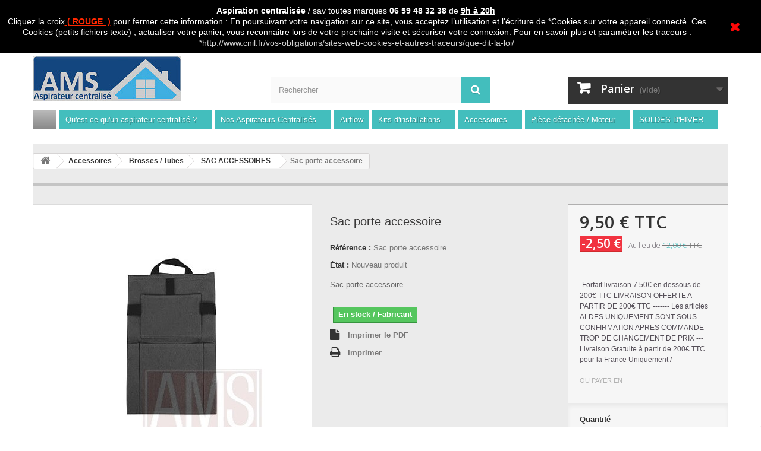

--- FILE ---
content_type: text/html; charset=utf-8
request_url: https://www.aspiration-web.fr/sac-accessoires/848-sac-porte-accessoire-0000000000848.html
body_size: 36772
content:
<!DOCTYPE HTML> <!--[if lt IE 7]><html class="no-js lt-ie9 lt-ie8 lt-ie7" lang="fr-fr"><![endif]--> <!--[if IE 7]><html class="no-js lt-ie9 lt-ie8 ie7" lang="fr-fr"><![endif]--> <!--[if IE 8]><html class="no-js lt-ie9 ie8" lang="fr-fr"><![endif]--> <!--[if gt IE 8]><html class="no-js ie9" lang="fr-fr"><![endif]--><html lang="fr-fr"><head><meta charset="utf-8" /><title>Sacoche murale pour accessoires universels.</title><meta name="description" content="Sacoche murale pour accessoires universels. Support pour canne / Porte accessoires noir " /><meta name="generator" content="PrestaShop" /><meta name="robots" content="index,follow" /><meta name="viewport" content="width=device-width, minimum-scale=0.25, maximum-scale=1.6, initial-scale=1.0" /><meta name="apple-mobile-web-app-capable" content="yes" /><link rel="icon" type="image/vnd.microsoft.icon" href="/img/favicon.ico?1757583312" /><link rel="shortcut icon" type="image/x-icon" href="/img/favicon.ico?1757583312" /><link rel="stylesheet" href="https://www.aspiration-web.fr/themes/default-bootstrap/cache/v_2255_8536741f6bc551016e3edf6bd8b69dda_all.css" type="text/css" media="all" /><link rel="stylesheet" href="https://www.aspiration-web.fr/themes/default-bootstrap/cache/v_2255_b4632cd5da8519ab97b7d34dde18182d_print.css" type="text/css" media="print" /><meta data-module="adp-microdatos-opengraph-begin_p16v3.5.1" /><meta property="og:url" content="https://www.aspiration-web.fr/sac-accessoires/848-sac-porte-accessoire-0000000000848.html" /><meta property="og:title" content="Sacoche murale pour accessoires universels." /><meta property="og:description" content="Sacoche murale pour accessoires universels. Support pour canne / Porte accessoires noir " /><meta property="og:site_name" content="SAS AMS" /><meta property="og:locale" content="fr_fr" /><meta property="og:type" content="product" /><meta property="product:retailer_item_id" content="848"/><meta property="og:image" content="https://www.aspiration-web.fr/1806-large_default/sac-porte-accessoire.jpg"/><meta property="og:image:type" content="image/jpeg"/><meta property="og:image:width" content="458"/><meta property="og:image:height" content="458"/><meta property="og:image:alt" content="Sacoche murale pour accessoires universels."/><meta property="product:availability" content="in stock"/><meta property="product:brand" content="AMS" /><meta property="product:condition" content="new" /><meta property="product:price:amount" content="9.50" /><meta property="product:price:currency" content="EUR" /><meta name="twitter:card" content="summary_large_image"><meta name="twitter:title" content="Sacoche murale pour accessoires universels."><meta name="twitter:description" content="Sacoche murale pour accessoires universels. Support pour canne / Porte accessoires noir "><meta property="twitter:image" content="https://www.aspiration-web.fr/1806-large_default/sac-porte-accessoire.jpg"/><meta property="twitter:image:alt" content="Sacoche murale pour accessoires universels."/><meta name="twitter:site" content="SAS AMS"><meta name="twitter:creator" content="SAS AMS"><meta name="twitter:domain" content="https://www.aspiration-web.fr/sac-accessoires/848-sac-porte-accessoire-0000000000848.html"><meta data-module="adp-microdatos-opengraph-end_p16v3.5.1" /> <script type="application/ld+json" id="adpmicrodatos-localbusiness-ps16v3.5.1">{
	"name":"SAS AMS",
    "url": "https://www.aspiration-web.fr/",
    "email" : "contact@aspiration-web.fr",
    "address": {
	    "@type": "PostalAddress",
	    "addressLocality": "Port Saint Louis Du Rhone",
	    "postalCode": "13230",
	    "streetAddress": "29 rue Pierre semard  Sur RDV uniquement",
	    "addressRegion": "",
	    "addressCountry": "FR"
	},
        "image": {
            "@type": "ImageObject",
            "url":  "https://www.aspiration-web.fr/img/boutique-de-l-aspiration-centralisee-logo-1700658107.jpg"
    },
            "geo": {
        "@type": "GeoCoordinates",
        "latitude": "43.4013653",
        "longitude": "5.0517163"
    },
        "priceRange": "0 - 9849.16",
    "telephone": "0442404793",
    
        
    "@type": "LocalBusiness",
    "@context":	"http://schema.org"
}</script> <script type="application/ld+json" id="adpmicrodatos-webpage-ps16v3.5.1">{
    "@context": "http://schema.org",
    "@type" : "WebPage",
    "isPartOf": [{
        "@type":"WebSite",
        "url":  "https://www.aspiration-web.fr/",
        "name": "SAS AMS"
    }],
    "name": "Sacoche murale pour accessoires universels.",
    "url": "https://www.aspiration-web.fr/sac-accessoires/848-sac-porte-accessoire-0000000000848.html"
}</script> <script type="application/ld+json" id="adpmicrodatos-store-ps16v3.5.1">{
	"@context":	"http://schema.org",
	"@type": "Store",
	"name":"SAS AMS #aspirateurcentral Web",
    "url": "https://www.aspiration-web.fr/",
    "address": {
            "@type": "PostalAddress",
            "addressLocality": "Port Saint Louis Du Rhone",
            "postalCode": "13230",
            "streetAddress": "29 rue Pierre semart" "Sur RDV uniquement",
            "addressRegion": "",
            "addressCountry": "France"        },
            "geo": {
        "@type": "GeoCoordinates",
        "latitude": "43.40136530",
        "longitude": "5.05171630"
    },
        "priceRange": "0 - 9849.16",
        "openingHoursSpecification": [
                        { "@type": "OpeningHoursSpecification","dayOfWeek": "http://schema.org/Monday","opens": "9h00 - 20h00","closes": "" }
                                    ,{ "@type": "OpeningHoursSpecification","dayOfWeek": "http://schema.org/Tuesday","opens": "9h00 - 20h00","closes": "" }
            			            ,{ "@type": "OpeningHoursSpecification","dayOfWeek": "http://schema.org/Wednesday","opens": "9h00 - 20h00","closes": "" }
                                    ,{ "@type": "OpeningHoursSpecification","dayOfWeek": "http://schema.org/Thursday","opens": "9h00 - 20h00","closes": "" }
                                    ,{ "@type": "OpeningHoursSpecification","dayOfWeek": "http://schema.org/Friday","opens": "9h00 - 20h00","closes": "" }
                                    ,{ "@type": "OpeningHoursSpecification","dayOfWeek": "http://schema.org/Saturday","opens": "9h00 - 20h00","closes": "" }
                                    ,{ "@type": "OpeningHoursSpecification","dayOfWeek": "http://schema.org/Sunday","opens": "9h00 - 20h00","closes": "" }
                    ],
        "telephone": "0442404793"
}</script> <script type="application/ld+json" id="adpmicrodatos-breadcrumblist-ps16v3.5.1">{
        "itemListElement": [
            {
                "item": "https://www.aspiration-web.fr/16-accessoires",
                "name": "Accessoires",
                "position": 1,
                "@type": "ListItem"
            }, 
            {
                "item": "https://www.aspiration-web.fr/19-brosses-tubes",
                "name": "Brosses \/ Tubes",
                "position": 2,
                "@type": "ListItem"
            }, 
            {
                "item": "https://www.aspiration-web.fr/91-sac-accessoires",
                "name": "SAC ACCESSOIRES",
                "position": 3,
                "@type": "ListItem"
            } 
        ],
        "@context": "https://schema.org/",
        "@type": "BreadcrumbList"
    }</script> <script type="application/ld+json" id="adpmicrodatos-product-ps16v3.5.1">{
    "name": "Sac porte accessoire",
    "image": ["https:\/\/www.aspiration-web.fr\/1806-large_default\/sac-porte-accessoire.jpg"],
    "url": "https://www.aspiration-web.fr/sac-accessoires/848-sac-porte-accessoire-0000000000848.html",
    "productID": "848",
    "gtin13": "0000000000848",
    "category": "sac-accessoires",
    "sku": "Sac porte accessoire",
    "mpn": "Sac porte accessoire",
    "brand": {
        "@type": "Brand",
        "name": "AMS"
    },
    "description": "Sacoche murale pour accessoires",
    "offers": {
        "availability": "https://schema.org/InStock",
 
        "price": "9.50",
        "priceCurrency": "EUR",
        "priceValidUntil": "2026-04-29",
        "url": "https://www.aspiration-web.fr/sac-accessoires/848-sac-porte-accessoire-0000000000848.html",
              "itemCondition": "https://schema.org/NewCondition",
                "@type": "Offer"
  },
    "isRelatedTo": [
        {
            "productID": "849",
            "name": "sac noir \"toile\"",
            "image": "https://www.aspiration-web.fr/1807-large_default/sac-noir-toile.jpg",
            "url": "https://www.aspiration-web.fr/sac-accessoires/849-sac-noir-toile-0000000000849.html",
            "gtin13": "0000000000849",
            "category": "sac-accessoires",
            "sku": "Sac noir",
            "mpn": "Sac noir",
            "brand": {
                "name": "AMS",
                "@type": "Brand"
            },
            "description": "Sacoche murale pour accessoires ,\u00a0le sac porte accessoires est ce que vous avez besoin pour tous les accessoires",
    "offers": {
        "availability": "https://schema.org/InStock",
 
        "price": "15.00",
        "priceCurrency": "EUR",
        "priceValidUntil": "2026-04-29",
        "url": "https://www.aspiration-web.fr/sac-accessoires/849-sac-noir-toile-0000000000849.html",
              "itemCondition": "https://schema.org/NewCondition",
                "@type": "Offer"
  },
            "@type": "Product"
        }, 
        {
            "productID": "850",
            "name": "sac accessoire aldes",
            "image": "https://www.aspiration-web.fr/1808-large_default/sac-accessoire-aldes.jpg",
            "url": "https://www.aspiration-web.fr/sac-accessoires/850-sac-accessoire-aldes-0000000000850.html",
            "gtin13": "0000000000850",
            "category": "sac-accessoires",
            "sku": "SAC ALDES",
            "mpn": "SAC ALDES",
            "brand": {
                "name": "AMS",
                "@type": "Brand"
            },
            "description": "sac accessoire aldes \/\u00a0\nSac ergonomique avec :\u2022 Une poche int\u00e9rieure pour ranger brosses et petits capteurs.\u2022 Un crochet int\u00e9gr\u00e9 permettant d'enrouler le flexible.\u2022 Peut \u00eatre fix\u00e9e au mur.\u2022 Facile \u00e0 transporter et \u00e0 ranger.\u00a0\n\nVENDU SANS ACCESSOIRES\u00a0",
    "offers": {
        "availability": "https://schema.org/InStock",
 
        "price": "75.00",
        "priceCurrency": "EUR",
        "priceValidUntil": "2026-04-29",
        "url": "https://www.aspiration-web.fr/sac-accessoires/850-sac-accessoire-aldes-0000000000850.html",
              "itemCondition": "https://schema.org/NewCondition",
                "@type": "Offer"
  },
            "@type": "Product"
        }, 
        {
            "productID": "1999",
            "name": "Pack flexible extensible + accessoires",
            "image": "https://www.aspiration-web.fr/6314-large_default/pack-flexible-extensible-accessoires.jpg",
            "url": "https://www.aspiration-web.fr/accessoires/1999-pack-flexible-extensible-accessoires.html",
            "category": "accessoires",
            "sku": "Y",
            "mpn": "Y",
            "brand": {
                "name": "AMS",
                "@type": "Brand"
            },
            "description": "Pack flexible extensible 2 \u00e0 8 m\u00e8tres + set 5 accessoires\n\nFlexible extensible 2 \u00e0 8 m\u00e8tres :Ce flexible extensible permet un nettoyage rapide de votre plan de travail ou d'une petite surface.Son faible encombrement permet de le ranger dans un tiroir.\nStocker \u00e0 plat .Id\u00e9al pour petites surfaces telles que caravane, camping car , studio ou en compl\u00e9ment dans des pi\u00e8ces comme une cuisine ( rangement dans un placard).AMS\u00a0\u00a0vous propose dans cette cat\u00e9gorie tous les flexibles pour votre aspiration centralis\u00e9e : \u00a0Flexible extensible\u00a0 flexibles standard, flexibles de garage, flexibles on\/off, rallonges de flexibles.Set 5 accessoires : - 1 Brosse petite largeur deux positions. - 1 Sacoche porte accessoires. - 1 Brosse ronde \u00e0 \u00e9pousseter. - 1 Suceur plat flexible. - 1 Porte accessoires.\nS.A.V\u00a006 59 48 32 38\u00a0Conseils\u00a0Jusqu'\u00e0 20h\u00a0.\u00a0R\u00e9paration toutes Marques",
    "offers": {
        "availability": "https://schema.org/InStock",
 
        "price": "44.00",
        "priceCurrency": "EUR",
        "priceValidUntil": "2026-04-29",
        "url": "https://www.aspiration-web.fr/accessoires/1999-pack-flexible-extensible-accessoires.html",
              "itemCondition": "https://schema.org/NewCondition",
                "@type": "Offer"
  },
            "@type": "Product"
        }, 
        {
            "productID": "2000",
            "name": "Pack flexible extensible noir 1.5 \u00e0 6 m\u00e8tres",
            "image": "https://www.aspiration-web.fr/6339-large_default/pack-flexible-extensible-noir-15-a-6-metres.jpg",
            "url": "https://www.aspiration-web.fr/accessoires/2000-pack-flexible-extensible-noir-15-a-6-metres.html",
            "category": "accessoires",
            "sku": "Y",
            "mpn": "Y",
            "brand": {
                "name": "AMS",
                "@type": "Brand"
            },
            "description": "Pack flexible extensible noir 1.5 \u00e0 6 m\u00e8tres\n\nFlexible extensible 1.5 \u00e0 6 m\u00e8tres :Ce flexible extensible permet un nettoyage rapide de votre plan de travail ou d'une petite surface.Son faible encombrement permet de le ranger dans un tiroir.\nStocker \u00e0 plat .Id\u00e9al pour petites surfaces telles que caravane, camping car , studio ou en compl\u00e9ment dans des pi\u00e8ces comme une cuisine ( rangement dans un placard).AMS\u00a0\u00a0vous propose dans cette cat\u00e9gorie tous les flexibles pour votre aspiration centralis\u00e9e : \u00a0Flexible extensible\u00a0 flexibles standard, flexibles de garage, flexibles on\/off, rallonges de flexibles.Kit brosses :\n- 1 Brosse petites surfaces rectangulaire- 1 Brosse de d\u00e9poussi\u00e9rage- 1 Capteur plinthe (suceur fin)- 1 Porte accessoires \nS.A.V\u00a006 59 48 32 38\u00a0Conseils\u00a0Jusqu'\u00e0 20h\u00a0.\u00a0R\u00e9paration toutes Marques",
    "offers": {
        "availability": "https://schema.org/InStock",
 
        "price": "34.90",
        "priceCurrency": "EUR",
        "priceValidUntil": "2026-04-29",
        "url": "https://www.aspiration-web.fr/accessoires/2000-pack-flexible-extensible-noir-15-a-6-metres.html",
              "itemCondition": "https://schema.org/NewCondition",
                "@type": "Offer"
  },
            "@type": "Product"
        }, 
        {
            "productID": "2001",
            "name": "Pack flexible extensible + accessoires centrale Beflexx",
            "image": "https://www.aspiration-web.fr/6353-large_default/pack-flexible-extensible-accessoires-centrale-beflexx.jpg",
            "url": "https://www.aspiration-web.fr/accessoires/2001-pack-flexible-extensible-accessoires-centrale-beflexx.html",
            "category": "accessoires",
            "sku": "Y",
            "mpn": "Y",
            "brand": {
                "name": "AMS",
                "@type": "Brand"
            },
            "description": "Pack flexible extensible 2 \u00e0 8 m\u00e8tres + set 5 accessoires pour centrale Beflexx\n\nFlexible extensible 2 \u00e0 8 m\u00e8tres :Ce flexible extensible permet un nettoyage rapide de votre plan de travail ou d'une petite surface.Son faible encombrement permet de le ranger dans un tiroir.\nStocker \u00e0 plat .Id\u00e9al pour petites surfaces telles que caravane, camping car , studio ou en compl\u00e9ment dans des pi\u00e8ces comme une cuisine ( rangement dans un placard).AMS\u00a0\u00a0vous propose dans cette cat\u00e9gorie tous les flexibles pour votre aspiration centralis\u00e9e : \u00a0Flexible extensible\u00a0 flexibles standard, flexibles de garage, flexibles on\/off, rallonges de flexibles.Set 5 accessoires : - 1 Brosse petite largeur deux positions. - 1 Sacoche porte accessoires. - 1 Brosse ronde \u00e0 \u00e9pousseter. - 1 Suceur plat flexible. - 1 Porte accessoires.\nS.A.V\u00a006 59 48 32 38\u00a0Conseils\u00a0Jusqu'\u00e0 20h\u00a0.\u00a0R\u00e9paration toutes Marques",
    "offers": {
        "availability": "https://schema.org/InStock",
 
        "price": "44.00",
        "priceCurrency": "EUR",
        "priceValidUntil": "2026-04-29",
        "url": "https://www.aspiration-web.fr/accessoires/2001-pack-flexible-extensible-accessoires-centrale-beflexx.html",
              "itemCondition": "https://schema.org/NewCondition",
                "@type": "Offer"
  },
            "@type": "Product"
        }, 
        {
            "productID": "2002",
            "name": "Pack flexible extensible noir 1.5 \u00e0 6 m\u00e8tres Beflexx",
            "image": "https://www.aspiration-web.fr/6364-large_default/pack-flexible-extensible-noir-15-a-6-metres-beflexx.jpg",
            "url": "https://www.aspiration-web.fr/accessoires/2002-pack-flexible-extensible-noir-15-a-6-metres-beflexx.html",
            "category": "accessoires",
            "sku": "Y",
            "mpn": "Y",
            "brand": {
                "name": "AMS",
                "@type": "Brand"
            },
            "description": "Pack flexible extensible noir 1.5 \u00e0 6 m\u00e8trespour centrale Beflexx\n\nFlexible extensible 1.5 \u00e0 6 m\u00e8tres :Ce flexible extensible permet un nettoyage rapide de votre plan de travail ou d'une petite surface.Son faible encombrement permet de le ranger dans un tiroir.\nStocker \u00e0 plat .Id\u00e9al pour petites surfaces telles que caravane, camping car , studio ou en compl\u00e9ment dans des pi\u00e8ces comme une cuisine ( rangement dans un placard).AMS\u00a0\u00a0vous propose dans cette cat\u00e9gorie tous les flexibles pour votre aspiration centralis\u00e9e : \u00a0Flexible extensible\u00a0 flexibles standard, flexibles de garage, flexibles on\/off, rallonges de flexibles.Kit brosses :\n- 1 Brosse petites surfaces rectangulaire- 1 Brosse de d\u00e9poussi\u00e9rage- 1 Capteur plinthe (suceur fin)- 1 Porte accessoires \nS.A.V\u00a006 59 48 32 38\u00a0Conseils\u00a0Jusqu'\u00e0 20h\u00a0.\u00a0R\u00e9paration toutes Marques",
    "offers": {
        "availability": "https://schema.org/InStock",
 
        "price": "28.25",
        "priceCurrency": "EUR",
        "priceValidUntil": "2026-04-29",
        "url": "https://www.aspiration-web.fr/accessoires/2002-pack-flexible-extensible-noir-15-a-6-metres-beflexx.html",
              "itemCondition": "https://schema.org/NewCondition",
                "@type": "Offer"
  },
            "@type": "Product"
        }, 
        {
            "productID": "2281",
            "name": "Flexible on - off + Sac accessoires",
            "image": "https://www.aspiration-web.fr/7961-large_default/flexible-on-off-sac-accessoires.jpg",
            "url": "https://www.aspiration-web.fr/flexible-on-off/2281-flexible-on-off-sac-accessoires.html",
            "category": "flexible-on-off",
            "sku": "2",
            "mpn": "2",
            "brand": {
                "name": "AMS",
                "@type": "Brand"
            },
            "description": "Flexible on - off Plastiflex + Sac de rangement accessoires, \naspiration centralis\u00e9e\n\n[img-7962-left-home_default]\nFlexible on \/ off mise en route de la centrale \u00e0 l introduction du flexible dans la prise d'aspiration , ou avec l interrupteur on off sur la poign\u00e9e ergonomique.\nLa poign\u00e9e peut recevoir directement les cannes t\u00e9lescopiques, les\u00a0embouts chrom\u00e9s et plastiques ou directement les\u00a0diff\u00e9rentes brosses.\nTous nos flexibles et accessoires sont compatibles avec les marques type : type cyclovac, duovac, eagle,drainvac, type husky, turbix, atome, vacuflo, soluvac, saniflo, astrovac, eureka, nutone, hoover, hayden, broan, easyflo, aspibox, disan, sach, aertecnica, g\u00e9n\u00e9ral d'aspiration, eolys, aspiramatic, honeywell, sistemair, sanclean, vci, etc ...pour les plus connus...\n\n- Diam\u00e8tre Poign\u00e9e on\/off : 32- Poign\u00e9e friction.\n- Elle peut recevoir les cannes t\u00e9lescopiques, les embouts chrom\u00e9s et plastiques ou directement les diff\u00e9rentes brosses.\nUne bague pivotante assure le r\u00e9glage du d\u00e9bit. -Diam\u00e8tre int\u00e9rieur du boyau : 32\n-Tr\u00e8s bon d\u00e9bit d'air\n-Facile d'utilisation et ind\u00e9formable, il fait le lien entre l'ensemble de nettoyage et la prise d'aspiration. - Diam\u00e8tre de l'embout : 37 (prise) - Embout avec guide pour mise en route de la centrale par interrupteur.\n\n\nSac de rangement accessoires\n\nSacoche murale pour accessoires universels.\n[img-7959-left-home_default]\n\nS.A.V\u00a006 59 48 32 38\u00a0Conseils\u00a0Jusqu'\u00e0 20h\u00a0.\u00a0R\u00e9paration toutes Marques\n\n\nAccessoires toutes Marques\u00a0 \" Service client - Contactez-nous\"",
    "offers": {
        "availability": "https://schema.org/InStock",
 
        "price": "120.50",
        "priceCurrency": "EUR",
        "priceValidUntil": "2026-04-29",
        "url": "https://www.aspiration-web.fr/flexible-on-off/2281-flexible-on-off-sac-accessoires.html",
              "itemCondition": "https://schema.org/NewCondition",
                "@type": "Offer"
  },
            "@type": "Product"
        }, 
        {
            "productID": "2283",
            "name": "Flexible on-off Plastiflex + Porte accessoires + Brosses",
            "image": "https://www.aspiration-web.fr/7990-large_default/flexible-on-off-plastiflex-porte-accessoires-brosses.jpg",
            "url": "https://www.aspiration-web.fr/piece-detachee-moteur/2283-flexible-on-off-plastiflex-porte-accessoires-brosses.html",
            "category": "piece-detachee-moteur",
            "sku": "A",
            "mpn": "A",
            "brand": {
                "name": "AMS",
                "@type": "Brand"
            },
            "description": "Flexible on-off\u00a0 Plastiflex + Kit 8 accessoires avec tube t\u00e9lescopique Chrom\u00e9\n+ Sac de rangement pour accessoires, Aspiration centralis\u00e9e\n\n\n[img-7962-left-home_default]\nFlexible on \/ off mise en route de la centrale \u00e0 l introduction du flexible dans la prise d'aspiration , ou avec l interrupteur on off sur la poign\u00e9e ergonimique.\nLa poign\u00e9e peut recevoir directement les cannes t\u00e9lescopiques, les\u00a0embouts chrom\u00e9s et plastiques ou directement les\u00a0diff\u00e9rentes brosses.\nTous nos flexibles et accessoires sont compatibles avec les marques type : type cyclovac, duovac, eagle,drainvac, type husky, turbix, atome, vacuflo, soluvac, saniflo, astrovac, eureka, nutone, hoover, hayden, broan, easyflo, aspibox, disan, sach, aertecnica, g\u00e9n\u00e9ral d'aspiration, eolys, aspiramatic, honeywell, sistemair, sanclean, vci, etc ...pour les plus connus...\n\n- Diam\u00e8tre Poign\u00e9e on\/off : 32- Poign\u00e9e friction.\n- Elle peut recevoir les cannes t\u00e9lescopiques, les embouts chrom\u00e9s et plastiques ou directement les diff\u00e9rentes brosses.\nUne bague pivotante assure le r\u00e9glage du d\u00e9bit. -Diam\u00e8tre int\u00e9rieur du boyau : 32\n-Tr\u00e8s bon d\u00e9bit d'air\n-Facile d'utilisation et ind\u00e9formable, il fait le lien entre l'ensemble de nettoyage et la prise d'aspiration. - Diam\u00e8tre de l'embout : 37 (prise) - Embout avec guide pour mise en route de la centrale par interrupteur.\n\nKit 8 accessoires + tube t\u00e9lescopique Chrom\u00e9e\n\n[img-7972-left-home_default]\nKit 8 pi\u00e8ces incluant : -1 Support mural pour flexible -1 Brosse combin\u00e9e -1 Brosse sol dur parquet carrelage 300 mm- 1 Brosse de d\u00e9poussi\u00e9rage - 1 Brosse capitonnage - 1 Suceur plat - 1 Tube t\u00e9lescopique Chrom\u00e9-1 Support accessoires clipsable sur la canne\n\nSac de rangement porte accessoires\n\nSacoche murale pour accessoires universels.\n[img-7959-left-home_default]\n\n\nS.A.V\u00a006 59 48 32 38\u00a0Conseils\u00a0Jusqu'\u00e0 20h\u00a0.\u00a0R\u00e9paration toutes Marques\n\n\nAccessoires toutes Marques\u00a0 \" Service client - Contactez-nous\"",
    "offers": {
        "availability": "https://schema.org/InStock",
 
        "price": "129.50",
        "priceCurrency": "EUR",
        "priceValidUntil": "2026-04-29",
        "url": "https://www.aspiration-web.fr/piece-detachee-moteur/2283-flexible-on-off-plastiflex-porte-accessoires-brosses.html",
              "itemCondition": "https://schema.org/NewCondition",
                "@type": "Offer"
  },
            "@type": "Product"
        }, 
        {
            "productID": "2284",
            "name": "Flexible directe + Porte accessoires + Brosses",
            "image": "https://www.aspiration-web.fr/7991-large_default/flexible-directe-porte-accessoires-brosses.jpg",
            "url": "https://www.aspiration-web.fr/piece-detachee-moteur/2284-flexible-directe-porte-accessoires-brosses.html",
            "category": "piece-detachee-moteur",
            "sku": "A",
            "mpn": "A",
            "brand": {
                "name": "AMS",
                "@type": "Brand"
            },
            "description": "Flexible directe + Kit 8 accessoires avec tube t\u00e9lescopique Chrom\u00e9\n+ Sac de rangement pour accessoires, Aspiration centralis\u00e9e\n\n[img-7987-left-home_default]\nTous nos flexibles et accessoires sont standard avec les marques cyclovac, duovac, eaggle, drainvac, husky, turbix,\natome, vacuflo, soluvac, saniflo, astrovac, eureka, nutone, hoover, hayden, broan, easyflo, aspibox, disan, sach,\naertecnica, g\u00e9n\u00e9ral d'aspiration, eolys, aspiramatic, honeywell, sistemair, sanclean, vci, etc ... pour les plus connus. - Diam\u00e8tre Poign\u00e9e chrom\u00e9e : 32 - Elle peut recevoir les cannes t\u00e9lescopiques, les embouts chrom\u00e9s et plastiques ou directement les diff\u00e9rentes brosses. Une bague pivotante assure le r\u00e9glage du d\u00e9bit. - Diam\u00e8tre int\u00e9rieur du boyau : 35- Tr\u00e8s bon d\u00e9bit d'air- Facile d'utilisation et ind\u00e9formable, il fait le lien entre l'ensemble de nettoyage et la prise d'aspiration. - Diam\u00e8tre de l'embout : 37 - Embout avec anneau en m\u00e9tal pour mise en route de la centrale par introduction dans la prise. - S'adapte \u00e0 toutes les prises d'aspiration\nKit 8 accessoires + tube t\u00e9lescopique Chrom\u00e9e\n\n[img-7972-left-home_default]\nKit 8 pi\u00e8ces incluant : -1 Support mural pour flexible -1 Brosse combin\u00e9e -1 Brosse sol dur parquet carrelage 300 mm- 1 Brosse de d\u00e9poussi\u00e9rage - 1 Brosse capitonnage - 1 Suceur plat - 1 Tube t\u00e9lescopique Chrom\u00e9-1 Support accessoires clipsable sur la canne\n\nSac porte accessoires\n\nSacoche murale pour accessoires universels.\n[img-7959-left-home_default]\n\nS.A.V\u00a006 59 48 32 38\u00a0Conseils\u00a0Jusqu'\u00e0 20h\u00a0.\u00a0R\u00e9paration toutes Marques\n\n\nAccessoires toutes Marques\u00a0 \" Service client - Contactez-nous\"",
    "offers": {
        "availability": "https://schema.org/InStock",
 
        "price": "76.90",
        "priceCurrency": "EUR",
        "priceValidUntil": "2026-04-29",
        "url": "https://www.aspiration-web.fr/piece-detachee-moteur/2284-flexible-directe-porte-accessoires-brosses.html",
              "itemCondition": "https://schema.org/NewCondition",
                "@type": "Offer"
  },
            "@type": "Product"
        } 
    ],
    "@context": "https://schema.org/",
    "@type": "Product"
}</script><link rel="alternate" type="application/rss+xml" title="Sacoche murale pour accessoires universels." href="https://www.aspiration-web.fr/modules/feeder/rss.php?id_category=91&amp;orderby=position&amp;orderway=asc" /> <style>.closeFontAwesome:before {
        content: "\f00d";
        font-family: "FontAwesome";
        display: inline-block;
        font-size: 23px;
        line-height: 23px;
        color: #FF0808;
        padding-right: 15px;
        cursor: pointer;
    }

    .closeButtonNormal {
     display: block; 
        text-align: center;
        padding: 2px 5px;
        border-radius: 2px;
        color: #FFFFFF;
        background: #FFFFFF;
        cursor: pointer;
    }

    #cookieNotice p {
        margin: 0px;
        padding: 0px;
    }


    #cookieNoticeContent {
    
        
    }</style><div id="cookieNotice" style=" width: 100%; position: fixed; top:0px; box-shadow: 0 0 10px 0 #FFFFFF; background: #000000; z-index: 9999; font-size: 14px; line-height: 1.3em; font-family: arial; left: 0px; text-align:center; color:#FFF; opacity: 2 "><div id="cookieNoticeContent" style="position:relative; margin:auto; width:100%; display:block;"><table style="width:100%;"><tr><td style="text-align:center;"><p style="text-align:center;"><strong>Aspiration centralisée</strong> / sav toutes marques<em><strong> 06 59 48 32 38</strong></em> de <span style="text-decoration:underline;"><strong>9h à 20h</strong></span>&nbsp;</p><p style="text-align:center;">Cliquez la croix<span style="color:#ff2800;"><strong><span style="text-decoration:underline;"> ( ROUGE&nbsp; )</span> </strong></span>pour fermer cette information : En poursuivant votre navigation sur ce site, vous acceptez l’utilisation et l'écriture de *Cookies sur votre appareil connecté. Ces Cookies (petits fichiers texte) , actualiser votre panier, vous reconnaitre lors de votre prochaine visite et sécuriser votre connexion. Pour en savoir plus et paramétrer les traceurs&nbsp;: <span style="color:#d4d4d4;"><a href="https://www.cnil.fr/vos-obligations/sites-web-cookies-et-autres-traceurs/que-dit-la-loi/" target="_blank"><span style="color:#d4d4d4;">*http://www.cnil.fr/vos-obligations/sites-web-cookies-et-autres-traceurs/que-dit-la-loi/</span></a></span></p></td><td style="width:80px; vertical-align:middle; padding-right:20px; text-align:right;"> <span class="closeFontAwesome" onclick="closeUeNotify()"></span></td></tr><tr></tr></table></div></div><link href="https://fonts.googleapis.com/css?family=Roboto" rel="stylesheet" type="text/css" media="all"><link href="https://fonts.googleapis.com/css?family=Hind" rel="stylesheet" type="text/css" media="all"><link href="https://fonts.googleapis.com/css?family=Maven+Pro" rel="stylesheet" type="text/css" media="all"><link href="https://fonts.googleapis.com/css?family=Noto+Serif" rel="stylesheet" type="text/css" media="all"><link href="https://fonts.googleapis.com/css?family=Bitter" rel="stylesheet" type="text/css" media="all"><link href="https://fonts.googleapis.com/css?family=Forum" rel="stylesheet" type="text/css" media="all"><div id="ps_banner_ajax"><div id="ps_topbanner_wrapper"><div class="ps_topbanner_desktop"><p style="text-align: center;"><span style="text-decoration: underline;"><strong>CADEAU SURPRISE A PARTIR DE 99€ D ACHAT / Paiement en 3 X ou 4 X sans frais &nbsp;S.A.V Toutes marques</strong></span></p></div></div><style>header .banner {
			background-color: #ebebeb;
		}
	
		#ps_topbanner_wrapper {
			width: 100%;
			left: 0;
			z-index: 999;
			top: 0;
			height: max-content;
			   padding: .5em;
			background-color: #ebebeb;
			font-size: 14px;
			text-align: center;
		}
	
		.ps_topbanner_desktop p {
			font-size: inherit;
		}</style>  </div> 
<script type="text/javascript" data-keepinline="true">var trustpilot_script_url = 'https://invitejs.trustpilot.com/tp.min.js';
    var trustpilot_key = 'LGTkp3MB751zhIoE';
    var trustpilot_widget_script_url = '//widget.trustpilot.com/bootstrap/v5/tp.widget.bootstrap.min.js';
    var trustpilot_integration_app_url = 'https://ecommscript-integrationapp.trustpilot.com';
    var trustpilot_preview_css_url = '//ecommplugins-scripts.trustpilot.com/v2.1/css/preview.min.css';
    var trustpilot_preview_script_url = '//ecommplugins-scripts.trustpilot.com/v2.1/js/preview.min.js';
    var trustpilot_ajax_url = 'https://www.aspiration-web.fr/module/trustpilot/trustpilotajax';
    var user_id = '0';
    var trustpilot_trustbox_settings = {"trustboxes":[{"enabled":"enabled","snippet":"[base64]","customizations":"[base64]","page":"product","position":"before","corner":"top: #{Y}px; left: #{X}px;","paddingx":"0","paddingy":"0","zindex":"1000","clear":"both","xpaths":"[base64]","sku":"TRUSTPILOT_SKU_VALUE_848,Sac porte accessoire","name":"Sac porte accessoire","widgetName":"Micro Review Count","repeatable":false,"uuid":"b7cbd8fa-f323-92b8-fcf1-31befded1379","error":null,"repeatXpath":{"xpathById":{"prefix":"","suffix":""},"xpathFromRoot":{"prefix":"","suffix":""}},"width":"100%","height":"24px","locale":"fr-FR"},{"enabled":"enabled","snippet":"[base64]","customizations":"[base64]","defaults":"[base64]","page":"product","position":"before","corner":"top: #{Y}px; left: #{X}px;","paddingx":"0","paddingy":"0","zindex":"1000","clear":"both","xpaths":"[base64]","sku":"TRUSTPILOT_SKU_VALUE_848,Sac porte accessoire","name":"Sac porte accessoire","widgetName":"Micro Review Count","repeatable":false,"uuid":"65e4850a-9e2f-4d4c-00fb-25805946fb93","error":"Your selection is in a form, so it might be not consistent through different pages.","repeatXpath":{"xpathById":{"prefix":"","suffix":""},"xpathFromRoot":{"prefix":"","suffix":""}},"width":"100%","height":"24px","locale":"fr-FR"}],"activeTrustbox":0,"pageUrls":{"landing":"https:\/\/www.aspiration-web.fr\/","category":"https:\/\/www.aspiration-web.fr\/3-nos-aspirateurs","product":"https:\/\/www.aspiration-web.fr\/centrale-sans-sac\/9-aspiration-centralisee-ams-300-1600w.html","ahr0chm6ly93d3cuyxnwaxjhdglvbi13zwiuznivy29udgvudc82nc1hc3bpcmf0zxvylwludgvncmu=":"https:\/\/www.aspiration-web.fr\/content\/64-aspirateur-integre"}};</script>   <input id="id_shop" type="hidden" rel="1"> <input id="id_lang" type="hidden" rel="1"><link rel="stylesheet" href="https://cdnjs.cloudflare.com/ajax/libs/font-awesome/4.7.0/css/font-awesome.min.css"><style>.checked {
	  color: orange;
	}</style> <script type="application/ld+json" data-keepinline="true" data-nocompress="true">{
  "@context" : "https://schema.org",
  "@type" : "Product",
  "name" : "Sac porte accessoire",
  "image" : "https://www.aspiration-web.fr/1806-home_default/sac-porte-accessoire.jpg",
  "telephone" : "",
  "email" : "",
  "priceRange" : "",
  "description" : "Sacoche murale pour accessoires universels. Support pour canne / Porte accessoires noir ",
  "sku" : "",
  "mpn" : "",
  
      
  
    
  
    
  
  "url" : "https://www.aspiration-web.fr/sac-accessoires/848-sac-porte-accessoire-0000000000848.html",
          
    
  
       

    "offers": {
    "@type": "Offer",
    "priceCurrency": "",
    "availability": "https://schema.org/InStock",
    "price": "10.99",
    "priceValidUntil": "2025-12-31",
    "url": "https://www.aspiration-web.fr/sac-accessoires/848-sac-porte-accessoire-0000000000848.html"
  },
    
  
  "sameAs": [
      "https://www.facebook.com/AspirationCentrale",
      "https://twitter.com/AspirationWeb",
      "https://www.linkedin.com/in/ams-aspiration-5b6474132/",
      "https://www.youtube.com/channel/UCr4dK1nYQwOqzYZU2HSOyPA",
      "https://www.instagram.com/aspirateur_central/",
      ""
   ]
}</script> <script type="application/ld+json" data-keepinline="true" data-nocompress="true">{
 "@context": "https://schema.org",
 "@type": "BreadcrumbList",
 "itemListElement":
 [
  
   {
   "@type": "ListItem",
   "position": 1,
   "item":
   {
    "@id": "www.aspiration-web.fr",
    "name": "SAS AMS"
    }
  },


  {
   "@type": "ListItem",
  "position": 2,
  "item":
   {
     "@id": "Sac porte accessoire",
     "name": "https://www.aspiration-web.fr/sac-accessoires/848-sac-porte-accessoire-0000000000848.html"
   }
  }

 ]
}</script> <script type="application/ld+json">{
    "@context" : "http://schema.org",
    "@type" : "Organization",
    "name" : "SAS AMS",
    "url" : "https://www.aspiration-web.fr/",
    "logo" : {
        "@type":"ImageObject",
        "url":"https://www.aspiration-web.fr/img/logo.jpg"
    }
}</script> <script type="application/ld+json">{
    "@context":"http://schema.org",
    "@type":"WebPage",
    "isPartOf": {
        "@type":"WebSite",
        "url":  "https://www.aspiration-web.fr/",
        "name": "SAS AMS"
    },
    "name": "",
    "url":  ""
}</script><?php /** * NOTICE OF LICENSE * * Smartsupp live chat - official plugin. Smartsupp is free live chat with visitor recording. * The plugin enables you to create a free account or sign in with existing one. Pre-integrated * customer info with WooCommerce (you will see names and emails of signed in webshop visitors). * Optional API for advanced chat box modifications. * * You must not modify, adapt or create derivative works of this source code * * @author Smartsupp * @copyright 2021 Smartsupp.com * @license GPL-2.0+ **/ ?>  
<script data-keepinline="true" src="https://apis.google.com/js/platform.js?onload=renderBadge"
  async defer></script> <script data-keepinline="true">window.renderBadge = function() {
    var ratingBadgeContainer = document.createElement("div");
      document.body.appendChild(ratingBadgeContainer);
      window.gapi.load('ratingbadge', function() {
        window.gapi.ratingbadge.render(
          ratingBadgeContainer, {
            // REQUIRED
            "merchant_id": 261554489,
            // OPTIONAL
            "position": "BOTTOM_RIGHT"
          });           
     });
  }</script> <link rel="stylesheet" href="//fonts.googleapis.com/css?family=Open+Sans:300,600&amp;subset=latin,latin-ext" type="text/css" media="all" /> <!--[if IE 8]> 
<script src="https://oss.maxcdn.com/libs/html5shiv/3.7.0/html5shiv.js"></script> 
<script src="https://oss.maxcdn.com/libs/respond.js/1.3.0/respond.min.js"></script> <![endif]--></head><body id="product" class="product product-848 product-sac-porte-accessoire category-91 category-sac-accessoires hide-left-column hide-right-column lang_fr"><div id="page"><div class="header-container"> <header id="header"><div class="nav"><div class="container"><div class="row"> <nav><div class="header_user_info"> <a class="login" href="https://www.aspiration-web.fr/mon-compte" rel="nofollow" title="Identifiez-vous"> Connexion </a></div><div id="contact-link" > <a href="https://www.aspiration-web.fr/contactez-nous" title="Contactez-nous">Contactez-nous</a></div> <span class="shop-phone"> <i class="icon-phone"></i>Appelez-nous au : <strong>Tél : 04 42 40 47 93 | Technicien 06 59 48 32 38 de 9h à 20h " Les Prix du Web les Conseils en plus avec AMS "</strong> </span></nav></div></div></div><div><div class="container"><div class="row"><div id="header_logo"> <a href="https://www.aspiration-web.fr/" title="SAS AMS"> <img class="logo img-responsive" src="https://www.aspiration-web.fr/img/boutique-de-l-aspiration-centralisee-logo-1700658107.jpg" alt="SAS AMS" width="250" height="77"/> </a></div><div id="search_block_top" class="col-sm-4 clearfix"><form id="searchbox" method="get" action="//www.aspiration-web.fr/recherche" > <input type="hidden" name="controller" value="search" /> <input type="hidden" name="orderby" value="position" /> <input type="hidden" name="orderway" value="desc" /> <input class="search_query form-control" type="text" id="search_query_top" name="search_query" placeholder="Rechercher" value="" /> <button type="submit" name="submit_search" class="btn btn-default button-search"> <span>Rechercher</span> </button></form></div><div class="col-sm-4 clearfix"><div class="shopping_cart"> <a href="https://www.aspiration-web.fr/commande-rapide" title="Voir mon panier" rel="nofollow"> <b>Panier</b> <span class="ajax_cart_quantity unvisible">0</span> <span class="ajax_cart_product_txt unvisible">Produit</span> <span class="ajax_cart_product_txt_s unvisible">Produits</span> <span class="ajax_cart_total unvisible"> </span> <span class="ajax_cart_no_product">(vide)</span> </a><div class="cart_block block exclusive"><div class="block_content"><div class="cart_block_list"><p class="cart_block_no_products"> Aucun produit</p><div class="cart-prices"><div class="cart-prices-line first-line"> <span class="price cart_block_shipping_cost ajax_cart_shipping_cost unvisible"> À définir </span> <span class="unvisible"> Livraison </span></div><div class="cart-prices-line last-line"> <span class="price cart_block_total ajax_block_cart_total">0,00 €</span> <span>Total</span></div></div><p class="cart-buttons"> <a id="button_order_cart" class="btn btn-default button button-small" href="https://www.aspiration-web.fr/commande-rapide" title="Commander" rel="nofollow"> <span> Commander<i class="icon-chevron-right right"></i> </span> </a></p></div></div></div></div></div><div id="layer_cart"><div class="clearfix"><div class="layer_cart_product col-xs-12 col-md-6"> <span class="cross" title="Fermer la fenêtre"></span> <span class="title"> <i class="icon-check"></i>Produit ajouté au panier avec succès </span><div class="product-image-container layer_cart_img"></div><div class="layer_cart_product_info"> <span id="layer_cart_product_title" class="product-name"></span> <span id="layer_cart_product_attributes"></span><div> <strong class="dark">Quantité</strong> <span id="layer_cart_product_quantity"></span></div><div> <strong class="dark">Total</strong> <span id="layer_cart_product_price"></span></div></div></div><div class="layer_cart_cart col-xs-12 col-md-6"> <span class="title"> <span class="ajax_cart_product_txt_s unvisible"> Il y a <span class="ajax_cart_quantity">0</span> produits dans votre panier. </span> <span class="ajax_cart_product_txt "> Il y a 1 produit dans votre panier. </span> </span><div class="layer_cart_row"> <strong class="dark"> Total produits </strong> <span class="ajax_block_products_total"> </span></div><div class="layer_cart_row"> <strong class="dark unvisible"> Frais de port&nbsp; </strong> <span class="ajax_cart_shipping_cost unvisible"> À définir </span></div><div class="layer_cart_row"> <strong class="dark"> Total </strong> <span class="ajax_block_cart_total"> </span></div><div class="button-container"> <span class="continue btn btn-default button exclusive-medium" title="Continuer mes achats"> <span> <i class="icon-chevron-left left"></i>Continuer mes achats </span> </span> <a class="btn btn-default button button-medium" href="https://www.aspiration-web.fr/commande-rapide" title="Commander" rel="nofollow"> <span> Commander<i class="icon-chevron-right right"></i> </span> </a></div></div></div><div class="crossseling"></div></div><div class="layer_cart_overlay"></div></div><div id="categoriestopmenu" style="background:none;border:0" class="container"><div id="categoriestopmenu_home" style="border:0;margin-right:5px"><a href="https://www.aspiration-web.fr/" title="Home"></a></div><div id="categoriestopmenu_showmenu"><a href="#" onclick="$('#categoriestopmenu_ul').slideToggle('slow');return false;" title="Menu">Menu<span class="menu_arrow"></span></a></div><ul id="categoriestopmenu_ul"><li id="categoriestopmenu_node_313" class="node" style="border:0;margin-right:5px"> <a id="categoriestopmenu_nodelink_313" href="https://www.aspiration-web.fr/313-qu-est-ce-qu-un-aspirateur-centralise-" class="nodelink node_parent" title="Qu&#039;est ce qu&#039;un aspirateur centralis&eacute; ?" style="padding-right:25px">Qu&#039;est ce qu&#039;un aspirateur centralis&eacute; ?<span class="node_arrow"></span></a><ul><li id="categoriestopmenu_node_100" class="node" style="border:0;margin-right:5px"> <a id="categoriestopmenu_nodelink_100" href="https://www.aspiration-web.fr/100-systeme-classique" class="nodelink node_parent" title="Syst&egrave;me Classique" style="padding-right:25px">Syst&egrave;me Classique<span class="node_arrow"></span></a><ul><li id="categoriestopmenu_node_140" class="node" style="border:0;margin-right:5px"> <a id="categoriestopmenu_nodelink_140" href="https://www.aspiration-web.fr/140-centrale-seul" class="nodelink" title="Centrale seul" >Centrale seul</a></li><li id="categoriestopmenu_node_143" class="node" style="border:0;margin-right:5px"> <a id="categoriestopmenu_nodelink_143" href="https://www.aspiration-web.fr/143-pack-centrale-flexible" class="nodelink" title="Pack centrale &amp; flexible" >Pack centrale &amp; flexible</a></li><li id="categoriestopmenu_node_141" class="node" style="border:0;margin-right:5px"> <a id="categoriestopmenu_nodelink_141" href="https://www.aspiration-web.fr/141-pack-complet-2-prises" class="nodelink" title="Pack complet 2 prises" >Pack complet 2 prises</a></li><li id="categoriestopmenu_node_142" class="node" style="border:0;margin-right:5px"> <a id="categoriestopmenu_nodelink_142" href="https://www.aspiration-web.fr/142-pack-complet-3-prises" class="nodelink" title="Pack complet 3 prises" >Pack complet 3 prises</a></li><li id="categoriestopmenu_node_191" class="node" style="border:0;margin-right:5px"> <a id="categoriestopmenu_nodelink_191" href="https://www.aspiration-web.fr/191-pack-complet-4-prises" class="nodelink" title="Pack complet 4 prises" >Pack complet 4 prises</a></li><li id="categoriestopmenu_node_144" class="node last" style="border:0;margin-right:5px"> <a id="categoriestopmenu_nodelink_144" href="https://www.aspiration-web.fr/144-pack-complet-5-prises" class="nodelink" title="Pack complet 5 prises" >Pack complet 5 prises</a></li></ul></li><li id="categoriestopmenu_node_179" class="node last" style="border:0;margin-right:5px"> <a id="categoriestopmenu_nodelink_179" href="https://www.aspiration-web.fr/179-systeme-retraflex" class="nodelink node_parent" title="Syst&egrave;me R&eacute;traflex" style="padding-right:25px">Syst&egrave;me R&eacute;traflex<span class="node_arrow"></span></a><ul><li id="categoriestopmenu_node_180" class="node" style="border:0;margin-right:5px"> <a id="categoriestopmenu_nodelink_180" href="https://www.aspiration-web.fr/180-pack-retraflex" class="nodelink node_parent" title="Pack r&eacute;traflex" style="padding-right:25px">Pack r&eacute;traflex<span class="node_arrow"></span></a><ul><li id="categoriestopmenu_node_266" class="node" style="border:0;margin-right:5px"> <a id="categoriestopmenu_nodelink_266" href="https://www.aspiration-web.fr/266-pack-1-prise" class="nodelink" title="Pack 1 prise" >Pack 1 prise</a></li><li id="categoriestopmenu_node_267" class="node" style="border:0;margin-right:5px"> <a id="categoriestopmenu_nodelink_267" href="https://www.aspiration-web.fr/267-pack-2-prises" class="nodelink" title="Pack 2 prises" >Pack 2 prises</a></li><li id="categoriestopmenu_node_268" class="node" style="border:0;margin-right:5px"> <a id="categoriestopmenu_nodelink_268" href="https://www.aspiration-web.fr/268-pack-3-prises" class="nodelink" title="Pack 3 prises" >Pack 3 prises</a></li><li id="categoriestopmenu_node_269" class="node last" style="border:0;margin-right:5px"> <a id="categoriestopmenu_nodelink_269" href="https://www.aspiration-web.fr/269-pack-4-prises-et-" class="nodelink" title="Pack 4 prises et +" >Pack 4 prises et +</a></li></ul></li><li id="categoriestopmenu_node_181" class="node" style="border:0;margin-right:5px"> <a id="categoriestopmenu_nodelink_181" href="https://www.aspiration-web.fr/181-kit-prise-retraflex" class="nodelink node_parent" title="Kit prise r&eacute;traflex" style="padding-right:25px">Kit prise r&eacute;traflex<span class="node_arrow"></span></a><ul><li id="categoriestopmenu_node_186" class="node" style="border:0;margin-right:5px"> <a id="categoriestopmenu_nodelink_186" href="https://www.aspiration-web.fr/186-kit-1-prises" class="nodelink" title="Kit 1 prises" >Kit 1 prises</a></li><li id="categoriestopmenu_node_187" class="node" style="border:0;margin-right:5px"> <a id="categoriestopmenu_nodelink_187" href="https://www.aspiration-web.fr/187-kit-2-prises" class="nodelink" title="Kit 2 prises" >Kit 2 prises</a></li><li id="categoriestopmenu_node_188" class="node" style="border:0;margin-right:5px"> <a id="categoriestopmenu_nodelink_188" href="https://www.aspiration-web.fr/188-kit-3-prises" class="nodelink" title="Kit 3 prises" >Kit 3 prises</a></li><li id="categoriestopmenu_node_221" class="node last" style="border:0;margin-right:5px"> <a id="categoriestopmenu_nodelink_221" href="https://www.aspiration-web.fr/221-kit-4-prises" class="nodelink" title="Kit 4 prises" >Kit 4 prises</a></li></ul></li><li id="categoriestopmenu_node_189" class="node" style="border:0;margin-right:5px"> <a id="categoriestopmenu_nodelink_189" href="https://www.aspiration-web.fr/189-trousse-retractable" class="nodelink" title="Trousse R&eacute;tractable" >Trousse R&eacute;tractable</a></li><li id="categoriestopmenu_node_182" class="node" style="border:0;margin-right:5px"> <a id="categoriestopmenu_nodelink_182" href="https://www.aspiration-web.fr/182-flexible-retraflex" class="nodelink" title="Flexible r&eacute;traflex" >Flexible r&eacute;traflex</a></li><li id="categoriestopmenu_node_183" class="node" style="border:0;margin-right:5px"> <a id="categoriestopmenu_nodelink_183" href="https://www.aspiration-web.fr/183-prise-retraflex" class="nodelink" title="Prise r&eacute;traflex" >Prise r&eacute;traflex</a></li><li id="categoriestopmenu_node_184" class="node last" style="border:0;margin-right:5px"> <a id="categoriestopmenu_nodelink_184" href="https://www.aspiration-web.fr/184-accessoires-retraflex" class="nodelink" title="Accessoires r&eacute;traflex" >Accessoires r&eacute;traflex</a></li></ul></li></ul></li><li id="categoriestopmenu_node_3" class="node" style="border:0;margin-right:5px"> <a id="categoriestopmenu_nodelink_3" href="https://www.aspiration-web.fr/3-nos-aspirateurs-centralises" class="nodelink node_parent" title="Nos Aspirateurs Centralis&eacute;s" style="padding-right:25px">Nos Aspirateurs Centralis&eacute;s<span class="node_arrow"></span></a><ul><li id="categoriestopmenu_node_103" class="node" style="border:0;margin-right:5px"> <a id="categoriestopmenu_nodelink_103" href="https://www.aspiration-web.fr/103-centrale-seule" class="nodelink node_parent" title="Centrale seule" style="padding-right:25px">Centrale seule<span class="node_arrow"></span></a><ul><li id="categoriestopmenu_node_257" class="node" style="border:0;margin-right:5px"> <a id="categoriestopmenu_nodelink_257" href="https://www.aspiration-web.fr/257-notre-marque-ams" class="nodelink" title="Notre marque &quot;AMS&quot;" >Notre marque &quot;AMS&quot;</a></li><li id="categoriestopmenu_node_256" class="node" style="border:0;margin-right:5px"> <a id="categoriestopmenu_nodelink_256" href="https://www.aspiration-web.fr/256-marque-airflow" class="nodelink" title="Marque &quot;AIRFLOW&quot;" >Marque &quot;AIRFLOW&quot;</a></li><li id="categoriestopmenu_node_264" class="node" style="border:0;margin-right:5px"> <a id="categoriestopmenu_nodelink_264" href="https://www.aspiration-web.fr/264-marque-sach" class="nodelink" title="Marque &quot;SACH&quot;" >Marque &quot;SACH&quot;</a></li><li id="categoriestopmenu_node_206" class="node" style="border:0;margin-right:5px"> <a id="categoriestopmenu_nodelink_206" href="https://www.aspiration-web.fr/206-marque-aldes" class="nodelink node_parent" title="Marque &quot;ALDES&quot;" style="padding-right:25px">Marque &quot;ALDES&quot;<span class="node_arrow"></span></a><ul><li id="categoriestopmenu_node_297" class="node" style="border:0;margin-right:5px"> <a id="categoriestopmenu_nodelink_297" href="https://www.aspiration-web.fr/297-general-d-aspiration" class="nodelink" title="G&eacute;n&eacute;ral d&#039;aspiration" >G&eacute;n&eacute;ral d&#039;aspiration</a></li><li id="categoriestopmenu_node_207" class="node" style="border:0;margin-right:5px"> <a id="categoriestopmenu_nodelink_207" href="https://www.aspiration-web.fr/207-centrale-aldes" class="nodelink" title="Centrale Aldes" >Centrale Aldes</a></li><li id="categoriestopmenu_node_208" class="node" style="border:0;margin-right:5px"> <a id="categoriestopmenu_nodelink_208" href="https://www.aspiration-web.fr/208-sac-aldes" class="nodelink" title="Sac aldes" >Sac aldes</a></li><li id="categoriestopmenu_node_209" class="node" style="border:0;margin-right:5px"> <a id="categoriestopmenu_nodelink_209" href="https://www.aspiration-web.fr/209-prise-aldes" class="nodelink" title="Prise Aldes" >Prise Aldes</a></li><li id="categoriestopmenu_node_210" class="node" style="border:0;margin-right:5px"> <a id="categoriestopmenu_nodelink_210" href="https://www.aspiration-web.fr/210-moteur-aldes" class="nodelink" title="Moteur Aldes" >Moteur Aldes</a></li><li id="categoriestopmenu_node_211" class="node" style="border:0;margin-right:5px"> <a id="categoriestopmenu_nodelink_211" href="https://www.aspiration-web.fr/211-carte-aldes" class="nodelink" title="Carte Aldes" >Carte Aldes</a></li><li id="categoriestopmenu_node_212" class="node last" style="border:0;margin-right:5px"> <a id="categoriestopmenu_nodelink_212" href="https://www.aspiration-web.fr/212-divers-aldes" class="nodelink" title="Divers Aldes" >Divers Aldes</a></li></ul></li><li id="categoriestopmenu_node_262" class="node" style="border:0;margin-right:5px"> <a id="categoriestopmenu_nodelink_262" href="https://www.aspiration-web.fr/262-marque-supervac-aspi-shop" class="nodelink" title="Marque &quot;SUPERVAC / ASPI-SHOP&quot;" >Marque &quot;SUPERVAC / ASPI-SHOP&quot;</a></li><li id="categoriestopmenu_node_326" class="node last" style="border:0;margin-right:5px"> <a id="categoriestopmenu_nodelink_326" href="https://www.aspiration-web.fr/326-aspibox" class="nodelink" title="ASPIBOX" >ASPIBOX</a></li></ul></li><li id="categoriestopmenu_node_60" class="node" style="border:0;margin-right:5px"> <a id="categoriestopmenu_nodelink_60" href="https://www.aspiration-web.fr/60-centrale-sans-sac" class="nodelink node_parent" title="Centrale sans sac" style="padding-right:25px">Centrale sans sac<span class="node_arrow"></span></a><ul><li id="categoriestopmenu_node_99" class="node" style="border:0;margin-right:5px"> <a id="categoriestopmenu_nodelink_99" href="https://www.aspiration-web.fr/99-nos-packs-aspirateur-sans-sac-sans-filtre" class="nodelink" title="Nos packs aspirateur Sans Sac - Sans Filtre " >Nos packs aspirateur Sans Sac - Sans Filtre </a></li><li id="categoriestopmenu_node_95" class="node" style="border:0;margin-right:5px"> <a id="categoriestopmenu_nodelink_95" href="https://www.aspiration-web.fr/95-aspiration-airflow-type-aldes-ga" class="nodelink" title="Aspiration Airflow / TYPE ALDES / GA " >Aspiration Airflow / TYPE ALDES / GA </a></li><li id="categoriestopmenu_node_96" class="node last" style="border:0;margin-right:5px"> <a id="categoriestopmenu_nodelink_96" href="https://www.aspiration-web.fr/96-aspiration-ams-type-aldes-ga" class="nodelink" title="Aspiration Ams TYPE ALDES / GA" >Aspiration Ams TYPE ALDES / GA</a></li></ul></li><li id="categoriestopmenu_node_14" class="node" style="border:0;margin-right:5px"> <a id="categoriestopmenu_nodelink_14" href="https://www.aspiration-web.fr/14-pack-pret-a-poser" class="nodelink node_parent" title="Pack pr&ecirc;t &agrave; poser" style="padding-right:25px">Pack pr&ecirc;t &agrave; poser<span class="node_arrow"></span></a><ul><li id="categoriestopmenu_node_48" class="node" style="border:0;margin-right:5px"> <a id="categoriestopmenu_nodelink_48" href="https://www.aspiration-web.fr/48-pack-complet-2-prises" class="nodelink" title="Pack complet 2 prises" >Pack complet 2 prises</a></li><li id="categoriestopmenu_node_49" class="node" style="border:0;margin-right:5px"> <a id="categoriestopmenu_nodelink_49" href="https://www.aspiration-web.fr/49-pack-complet-3-prises" class="nodelink" title="Pack complet 3 prises" >Pack complet 3 prises</a></li><li id="categoriestopmenu_node_50" class="node" style="border:0;margin-right:5px"> <a id="categoriestopmenu_nodelink_50" href="https://www.aspiration-web.fr/50-pack-complet-4-prises" class="nodelink" title="Pack complet 4 prises" >Pack complet 4 prises</a></li><li id="categoriestopmenu_node_51" class="node" style="border:0;margin-right:5px"> <a id="categoriestopmenu_nodelink_51" href="https://www.aspiration-web.fr/51-pack-complet-5-prises-" class="nodelink" title="Pack complet 5 prises +" >Pack complet 5 prises +</a></li><li id="categoriestopmenu_node_56" class="node last" style="border:0;margin-right:5px"> <a id="categoriestopmenu_nodelink_56" href="https://www.aspiration-web.fr/56-centrale-ultrason-sonis-aldes-aspiramatic-excel-" class="nodelink" title="Centrale ultrason - sonis - aldes - aspiramatic - excel .... " >Centrale ultrason - sonis - aldes - aspiramatic - excel .... </a></li></ul></li><li id="categoriestopmenu_node_46" class="node" style="border:0;margin-right:5px"> <a id="categoriestopmenu_nodelink_46" href="https://www.aspiration-web.fr/46-centrale-eau-et-poussiere" class="nodelink" title="Centrale eau et poussi&egrave;re" >Centrale eau et poussi&egrave;re</a></li><li id="categoriestopmenu_node_124" class="node" style="border:0;margin-right:5px"> <a id="categoriestopmenu_nodelink_124" href="https://www.aspiration-web.fr/124-centrale-encastrable" class="nodelink" title="Centrale encastrable" >Centrale encastrable</a></li><li id="categoriestopmenu_node_327" class="node" style="border:0;margin-right:5px"> <a id="categoriestopmenu_nodelink_327" href="https://www.aspiration-web.fr/327-otto-bull-italien" class="nodelink node_parent" title="OTTO BULL ITALIEN" style="padding-right:25px">OTTO BULL ITALIEN<span class="node_arrow"></span></a><ul><li id="categoriestopmenu_node_328" class="node" style="border:0;margin-right:5px"> <a id="categoriestopmenu_nodelink_328" href="https://www.aspiration-web.fr/328-avec-sac-otto-bull-gamme-aura" class="nodelink" title="AVEC SAC OTTO BULL GAMME AURA" >AVEC SAC OTTO BULL GAMME AURA</a></li><li id="categoriestopmenu_node_329" class="node last" style="border:0;margin-right:5px"> <a id="categoriestopmenu_nodelink_329" href="https://www.aspiration-web.fr/329-sans-sac-otto-bull-gamme-onda" class="nodelink" title=" SANS SAC OTTO BULL GAMME ONDA" > SANS SAC OTTO BULL GAMME ONDA</a></li></ul></li><li id="categoriestopmenu_node_258" class="node" style="border:0;margin-right:5px"> <a id="categoriestopmenu_nodelink_258" href="https://www.aspiration-web.fr/258-jusqu-a-150-m" class="nodelink" title="Jusqu&#039;&agrave; 150 m&sup2;" >Jusqu&#039;&agrave; 150 m&sup2;</a></li><li id="categoriestopmenu_node_259" class="node" style="border:0;margin-right:5px"> <a id="categoriestopmenu_nodelink_259" href="https://www.aspiration-web.fr/259-jusqu-a-250-m" class="nodelink" title="Jusqu&#039;&agrave; 250 m&sup2;" >Jusqu&#039;&agrave; 250 m&sup2;</a></li><li id="categoriestopmenu_node_260" class="node" style="border:0;margin-right:5px"> <a id="categoriestopmenu_nodelink_260" href="https://www.aspiration-web.fr/260-jusqu-a-400-m" class="nodelink" title="Jusqu&#039;&agrave; 400 m&sup2;" >Jusqu&#039;&agrave; 400 m&sup2;</a></li><li id="categoriestopmenu_node_261" class="node" style="border:0;margin-right:5px"> <a id="categoriestopmenu_nodelink_261" href="https://www.aspiration-web.fr/261-jusqu-a-500-m-et-" class="nodelink" title="Jusqu&#039;&agrave; 500 m&sup2; et +" >Jusqu&#039;&agrave; 500 m&sup2; et +</a></li><li id="categoriestopmenu_node_323" class="node" style="border:0;margin-right:5px"> <a id="categoriestopmenu_nodelink_323" href="https://www.aspiration-web.fr/323-nos-marques-partenaires" class="nodelink node_parent" title="Nos marques partenaires" style="padding-right:25px">Nos marques partenaires<span class="node_arrow"></span></a><ul><li id="categoriestopmenu_node_59" class="node" style="border:0;margin-right:5px"> <a id="categoriestopmenu_nodelink_59" href="https://www.aspiration-web.fr/59-aldes" class="nodelink" title="ALDES" >ALDES</a></li><li id="categoriestopmenu_node_108" class="node" style="border:0;margin-right:5px"> <a id="categoriestopmenu_nodelink_108" href="https://www.aspiration-web.fr/108-atome" class="nodelink node_parent" title="ATOME" style="padding-right:25px">ATOME<span class="node_arrow"></span></a><ul><li id="categoriestopmenu_node_109" class="node" style="border:0;margin-right:5px"> <a id="categoriestopmenu_nodelink_109" href="https://www.aspiration-web.fr/109-centrale-atome" class="nodelink" title="Centrale Atome" >Centrale Atome</a></li><li id="categoriestopmenu_node_110" class="node" style="border:0;margin-right:5px"> <a id="categoriestopmenu_nodelink_110" href="https://www.aspiration-web.fr/110-carte-atome" class="nodelink" title="Carte Atome" >Carte Atome</a></li><li id="categoriestopmenu_node_111" class="node" style="border:0;margin-right:5px"> <a id="categoriestopmenu_nodelink_111" href="https://www.aspiration-web.fr/111-filtration-atome" class="nodelink" title="Filtration Atome" >Filtration Atome</a></li><li id="categoriestopmenu_node_112" class="node" style="border:0;margin-right:5px"> <a id="categoriestopmenu_nodelink_112" href="https://www.aspiration-web.fr/112-flexible-brosse-atome" class="nodelink" title="Flexible + brosse Atome" >Flexible + brosse Atome</a></li><li id="categoriestopmenu_node_113" class="node" style="border:0;margin-right:5px"> <a id="categoriestopmenu_nodelink_113" href="https://www.aspiration-web.fr/113-installation-atome" class="nodelink" title="Installation Atome" >Installation Atome</a></li><li id="categoriestopmenu_node_114" class="node last" style="border:0;margin-right:5px"> <a id="categoriestopmenu_nodelink_114" href="https://www.aspiration-web.fr/114-moteur-charbons-divers-atome" class="nodelink" title="Moteur / charbons - Divers Atome " >Moteur / charbons - Divers Atome </a></li></ul></li><li id="categoriestopmenu_node_107" class="node" style="border:0;margin-right:5px"> <a id="categoriestopmenu_nodelink_107" href="https://www.aspiration-web.fr/107-globovac" class="nodelink" title="Globovac" >Globovac</a></li><li id="categoriestopmenu_node_145" class="node" style="border:0;margin-right:5px"> <a id="categoriestopmenu_nodelink_145" href="https://www.aspiration-web.fr/145-sach" class="nodelink node_parent" title="SACH" style="padding-right:25px">SACH<span class="node_arrow"></span></a><ul><li id="categoriestopmenu_node_146" class="node" style="border:0;margin-right:5px"> <a id="categoriestopmenu_nodelink_146" href="https://www.aspiration-web.fr/146-centrale-seul" class="nodelink" title="Centrale seul" >Centrale seul</a></li><li id="categoriestopmenu_node_147" class="node" style="border:0;margin-right:5px"> <a id="categoriestopmenu_nodelink_147" href="https://www.aspiration-web.fr/147-pack-centrale-set-flexible-accessoires" class="nodelink" title="Pack centrale + Set flexible &amp; accessoires" >Pack centrale + Set flexible &amp; accessoires</a></li><li id="categoriestopmenu_node_150" class="node" style="border:0;margin-right:5px"> <a id="categoriestopmenu_nodelink_150" href="https://www.aspiration-web.fr/150-flexible-accessoires" class="nodelink" title="Flexible &amp; accessoires" >Flexible &amp; accessoires</a></li><li id="categoriestopmenu_node_154" class="node" style="border:0;margin-right:5px"> <a id="categoriestopmenu_nodelink_154" href="https://www.aspiration-web.fr/154-brosses-sach" class="nodelink" title="Brosses SACH" >Brosses SACH</a></li><li id="categoriestopmenu_node_148" class="node" style="border:0;margin-right:5px"> <a id="categoriestopmenu_nodelink_148" href="https://www.aspiration-web.fr/148-moteur-sach" class="nodelink" title="Moteur SACH " >Moteur SACH </a></li><li id="categoriestopmenu_node_155" class="node" style="border:0;margin-right:5px"> <a id="categoriestopmenu_nodelink_155" href="https://www.aspiration-web.fr/155-filtre-sac-sach" class="nodelink" title="Filtre &amp; Sac SACH" >Filtre &amp; Sac SACH</a></li><li id="categoriestopmenu_node_149" class="node" style="border:0;margin-right:5px"> <a id="categoriestopmenu_nodelink_149" href="https://www.aspiration-web.fr/149-carte-electronique-sach" class="nodelink" title="Carte &eacute;lectronique SACH" >Carte &eacute;lectronique SACH</a></li><li id="categoriestopmenu_node_156" class="node" style="border:0;margin-right:5px"> <a id="categoriestopmenu_nodelink_156" href="https://www.aspiration-web.fr/156-piece-detachee-sach" class="nodelink" title="Pi&egrave;ce d&eacute;tach&eacute;e SACH" >Pi&egrave;ce d&eacute;tach&eacute;e SACH</a></li><li id="categoriestopmenu_node_223" class="node" style="border:0;margin-right:5px"> <a id="categoriestopmenu_nodelink_223" href="https://www.aspiration-web.fr/223-winny-compact" class="nodelink" title="WINNY COMPACT" >WINNY COMPACT</a></li><li id="categoriestopmenu_node_224" class="node" style="border:0;margin-right:5px"> <a id="categoriestopmenu_nodelink_224" href="https://www.aspiration-web.fr/224-cvtech-vac-freedom" class="nodelink" title="CVTech VAC FREEDOM" >CVTech VAC FREEDOM</a></li><li id="categoriestopmenu_node_225" class="node last" style="border:0;margin-right:5px"> <a id="categoriestopmenu_nodelink_225" href="https://www.aspiration-web.fr/225-cvtech-vac-electra" class="nodelink" title="CVTECH VAC ELECTRA" >CVTECH VAC ELECTRA</a></li></ul></li><li id="categoriestopmenu_node_123" class="node last" style="border:0;margin-right:5px"> <a id="categoriestopmenu_nodelink_123" href="https://www.aspiration-web.fr/123-aspirateur-automatique" class="nodelink" title="Aspirateur Automatique " >Aspirateur Automatique </a></li></ul></li><li id="categoriestopmenu_node_71" class="node last" style="border:0;margin-right:5px"> <a id="categoriestopmenu_nodelink_71" href="https://www.aspiration-web.fr/71-centrale-aertecnica" class="nodelink node_parent" title="Centrale Aertecnica" style="padding-right:25px">Centrale Aertecnica<span class="node_arrow"></span></a><ul><li id="categoriestopmenu_node_125" class="node last" style="border:0;margin-right:5px"> <a id="categoriestopmenu_nodelink_125" href="https://www.aspiration-web.fr/125-aspirateur-industriel" class="nodelink" title="Aspirateur industriel" >Aspirateur industriel</a></li></ul></li></ul></li><li id="categoriestopmenu_node_316" class="node" style="border:0;margin-right:5px"> <a id="categoriestopmenu_nodelink_316" href="https://www.aspiration-web.fr/316-airflow" class="nodelink" title="Airflow" >Airflow</a></li><li id="categoriestopmenu_node_13" class="node" style="border:0;margin-right:5px"> <a id="categoriestopmenu_nodelink_13" href="https://www.aspiration-web.fr/13-kits-d-installations" class="nodelink node_parent" title="Kits d&#039;installations" style="padding-right:25px">Kits d&#039;installations<span class="node_arrow"></span></a><ul><li id="categoriestopmenu_node_57" class="node" style="border:0;margin-right:5px"> <a id="categoriestopmenu_nodelink_57" href="https://www.aspiration-web.fr/57-kit-prises-classique" class="nodelink" title="Kit prises CLASSIQUE" >Kit prises CLASSIQUE</a></li><li id="categoriestopmenu_node_81" class="node" style="border:0;margin-right:5px"> <a id="categoriestopmenu_nodelink_81" href="https://www.aspiration-web.fr/81-kit-prises-retraflex" class="nodelink node_parent" title="Kit prises RETRAFLEX" style="padding-right:25px">Kit prises RETRAFLEX<span class="node_arrow"></span></a><ul><li id="categoriestopmenu_node_42" class="node last" style="border:0;margin-right:5px"> <a id="categoriestopmenu_nodelink_42" href="https://www.aspiration-web.fr/42-poignee-retraflexible-" class="nodelink" title="Poign&eacute;e + r&eacute;traflexible " >Poign&eacute;e + r&eacute;traflexible </a></li></ul></li><li id="categoriestopmenu_node_26" class="node" style="border:0;margin-right:5px"> <a id="categoriestopmenu_nodelink_26" href="https://www.aspiration-web.fr/26-raccord-pvc-detail" class="nodelink node_parent" title="Raccord &amp; PVC d&eacute;tail" style="padding-right:25px">Raccord &amp; PVC d&eacute;tail<span class="node_arrow"></span></a><ul><li id="categoriestopmenu_node_115" class="node" style="border:0;margin-right:5px"> <a id="categoriestopmenu_nodelink_115" href="https://www.aspiration-web.fr/115-pvc" class="nodelink" title="PVC" >PVC</a></li><li id="categoriestopmenu_node_158" class="node" style="border:0;margin-right:5px"> <a id="categoriestopmenu_nodelink_158" href="https://www.aspiration-web.fr/158-coudes" class="nodelink" title="Coudes" >Coudes</a></li><li id="categoriestopmenu_node_159" class="node" style="border:0;margin-right:5px"> <a id="categoriestopmenu_nodelink_159" href="https://www.aspiration-web.fr/159-divers" class="nodelink" title="Divers" >Divers</a></li><li id="categoriestopmenu_node_47" class="node" style="border:0;margin-right:5px"> <a id="categoriestopmenu_nodelink_47" href="https://www.aspiration-web.fr/47-tuyau-44-pvc" class="nodelink" title="Tuyau 44 PVC" >Tuyau 44 PVC</a></li><li id="categoriestopmenu_node_97" class="node last" style="border:0;margin-right:5px"> <a id="categoriestopmenu_nodelink_97" href="https://www.aspiration-web.fr/97-raccord-sp&eacute;cial" class="nodelink" title="Raccord sp&eacute;cial" >Raccord sp&eacute;cial</a></li></ul></li><li id="categoriestopmenu_node_321" class="node" style="border:0;margin-right:5px"> <a id="categoriestopmenu_nodelink_321" href="https://www.aspiration-web.fr/321-raccord-retraflex" class="nodelink" title="RACCORD RETRAFLEX" >RACCORD RETRAFLEX</a></li><li id="categoriestopmenu_node_204" class="node" style="border:0;margin-right:5px"> <a id="categoriestopmenu_nodelink_204" href="https://www.aspiration-web.fr/204-telecommande-sonis" class="nodelink" title="T&eacute;l&eacute;commande Sonis " >T&eacute;l&eacute;commande Sonis </a></li><li id="categoriestopmenu_node_34" class="node" style="border:0;margin-right:5px"> <a id="categoriestopmenu_nodelink_34" href="https://www.aspiration-web.fr/34-prise-cuisine" class="nodelink node_parent" title="Prise Cuisine" style="padding-right:25px">Prise Cuisine<span class="node_arrow"></span></a><ul><li id="categoriestopmenu_node_161" class="node last" style="border:0;margin-right:5px"> <a id="categoriestopmenu_nodelink_161" href="https://www.aspiration-web.fr/161-accessoires-cuisine" class="nodelink" title="Accessoires cuisine" >Accessoires cuisine</a></li></ul></li><li id="categoriestopmenu_node_33" class="node" style="border:0;margin-right:5px"> <a id="categoriestopmenu_nodelink_33" href="https://www.aspiration-web.fr/33-contre-prise-" class="nodelink node_parent" title="Contre prise " style="padding-right:25px">Contre prise <span class="node_arrow"></span></a><ul><li id="categoriestopmenu_node_162" class="node last" style="border:0;margin-right:5px"> <a id="categoriestopmenu_nodelink_162" href="https://www.aspiration-web.fr/162-aldes" class="nodelink" title="Aldes" >Aldes</a></li></ul></li><li id="categoriestopmenu_node_52" class="node" style="border:0;margin-right:5px"> <a id="categoriestopmenu_nodelink_52" href="https://www.aspiration-web.fr/52-encadrement" class="nodelink" title="Encadrement" >Encadrement</a></li><li id="categoriestopmenu_node_226" class="node" style="border:0;margin-right:5px"> <a id="categoriestopmenu_nodelink_226" href="https://www.aspiration-web.fr/226-special-cloison-de-70mm-ou-76mm" class="nodelink" title="Sp&eacute;cial Cloison de 70mm ou 76mm&sup2;" >Sp&eacute;cial Cloison de 70mm ou 76mm&sup2;</a></li><li id="categoriestopmenu_node_63" class="node" style="border:0;margin-right:5px"> <a id="categoriestopmenu_nodelink_63" href="https://www.aspiration-web.fr/63-event-exterieur" class="nodelink" title="Event ext&eacute;rieur" >Event ext&eacute;rieur</a></li><li id="categoriestopmenu_node_160" class="node" style="border:0;margin-right:5px"> <a id="categoriestopmenu_nodelink_160" href="https://www.aspiration-web.fr/160-prise-garage" class="nodelink" title="Prise garage" >Prise garage</a></li><li id="categoriestopmenu_node_157" class="node last" style="border:0;margin-right:5px"> <a id="categoriestopmenu_nodelink_157" href="https://www.aspiration-web.fr/157-prise-aspiration" class="nodelink node_parent" title="Prise aspiration" style="padding-right:25px">Prise aspiration<span class="node_arrow"></span></a><ul><li id="categoriestopmenu_node_31" class="node" style="border:0;margin-right:5px"> <a id="categoriestopmenu_nodelink_31" href="https://www.aspiration-web.fr/31-prise-carree" class="nodelink" title="Prise Carr&eacute;e" >Prise Carr&eacute;e</a></li><li id="categoriestopmenu_node_30" class="node" style="border:0;margin-right:5px"> <a id="categoriestopmenu_nodelink_30" href="https://www.aspiration-web.fr/30-prise-rectangle" class="nodelink" title="Prise Rectangle" >Prise Rectangle</a></li><li id="categoriestopmenu_node_32" class="node" style="border:0;margin-right:5px"> <a id="categoriestopmenu_nodelink_32" href="https://www.aspiration-web.fr/32-prise-aldes" class="nodelink" title="Prise Aldes" >Prise Aldes</a></li><li id="categoriestopmenu_node_104" class="node last" style="border:0;margin-right:5px"> <a id="categoriestopmenu_nodelink_104" href="https://www.aspiration-web.fr/104-prise-metal-plate-inox" class="nodelink" title="Prise METAL / Plate Inox" >Prise METAL / Plate Inox</a></li></ul></li></ul></li><li id="categoriestopmenu_node_16" class="node" style="border:0;margin-right:5px"> <a id="categoriestopmenu_nodelink_16" href="https://www.aspiration-web.fr/16-accessoires" class="nodelink node_parent" title="Accessoires" style="padding-right:25px">Accessoires<span class="node_arrow"></span></a><ul><li id="categoriestopmenu_node_37" class="node" style="border:0;margin-right:5px"> <a id="categoriestopmenu_nodelink_37" href="https://www.aspiration-web.fr/37-set-flexible-accessoires" class="nodelink node_parent" title="Set flexible &amp; accessoires" style="padding-right:25px">Set flexible &amp; accessoires<span class="node_arrow"></span></a><ul><li id="categoriestopmenu_node_215" class="node" style="border:0;margin-right:5px"> <a id="categoriestopmenu_nodelink_215" href="https://www.aspiration-web.fr/215-trousse-standard" class="nodelink" title="TROUSSE STANDARD" >TROUSSE STANDARD</a></li><li id="categoriestopmenu_node_217" class="node" style="border:0;margin-right:5px"> <a id="categoriestopmenu_nodelink_217" href="https://www.aspiration-web.fr/217-trousse-on-off-ergonomique" class="nodelink" title="TROUSSE ON-OFF ERGONOMIQUE" >TROUSSE ON-OFF ERGONOMIQUE</a></li><li id="categoriestopmenu_node_216" class="node" style="border:0;margin-right:5px"> <a id="categoriestopmenu_nodelink_216" href="https://www.aspiration-web.fr/216-trousse-on-off-luxe" class="nodelink" title="TROUSSE ON-OFF LUXE" >TROUSSE ON-OFF LUXE</a></li><li id="categoriestopmenu_node_218" class="node" style="border:0;margin-right:5px"> <a id="categoriestopmenu_nodelink_218" href="https://www.aspiration-web.fr/218-trousse-on-off-360" class="nodelink" title="TROUSSE ON-OFF 360&deg; " >TROUSSE ON-OFF 360&deg; </a></li><li id="categoriestopmenu_node_220" class="node" style="border:0;margin-right:5px"> <a id="categoriestopmenu_nodelink_220" href="https://www.aspiration-web.fr/220-trousse-garage" class="nodelink" title="TROUSSE GARAGE" >TROUSSE GARAGE</a></li><li id="categoriestopmenu_node_58" class="node last" style="border:0;margin-right:5px"> <a id="categoriestopmenu_nodelink_58" href="https://www.aspiration-web.fr/58-trousse-aldes" class="nodelink" title="TROUSSE ALDES" >TROUSSE ALDES</a></li></ul></li><li id="categoriestopmenu_node_19" class="node" style="border:0;margin-right:5px"> <a id="categoriestopmenu_nodelink_19" href="https://www.aspiration-web.fr/19-brosses-tubes" class="nodelink node_parent" title="Brosses / Tubes" style="padding-right:25px">Brosses / Tubes<span class="node_arrow"></span></a><ul><li id="categoriestopmenu_node_88" class="node" style="border:0;margin-right:5px"> <a id="categoriestopmenu_nodelink_88" href="https://www.aspiration-web.fr/88-kit-brosses" class="nodelink" title="KIT BROSSES" >KIT BROSSES</a></li><li id="categoriestopmenu_node_72" class="node" style="border:0;margin-right:5px"> <a id="categoriestopmenu_nodelink_72" href="https://www.aspiration-web.fr/72-tubes-cannes" class="nodelink" title="TUBES / CANNES" >TUBES / CANNES</a></li><li id="categoriestopmenu_node_84" class="node" style="border:0;margin-right:5px"> <a id="categoriestopmenu_nodelink_84" href="https://www.aspiration-web.fr/84-brosses-tous-sols" class="nodelink" title="BROSSES TOUS SOLS" >BROSSES TOUS SOLS</a></li><li id="categoriestopmenu_node_83" class="node" style="border:0;margin-right:5px"> <a id="categoriestopmenu_nodelink_83" href="https://www.aspiration-web.fr/83-brosses-parquet" class="nodelink" title="BROSSES PARQUET" >BROSSES PARQUET</a></li><li id="categoriestopmenu_node_85" class="node" style="border:0;margin-right:5px"> <a id="categoriestopmenu_nodelink_85" href="https://www.aspiration-web.fr/85-brosses-combinees" class="nodelink" title="BROSSES COMBIN&Eacute;ES" >BROSSES COMBIN&Eacute;ES</a></li><li id="categoriestopmenu_node_86" class="node" style="border:0;margin-right:5px"> <a id="categoriestopmenu_nodelink_86" href="https://www.aspiration-web.fr/86-brosses-suceurs" class="nodelink" title="BROSSES SUCEURS" >BROSSES SUCEURS</a></li><li id="categoriestopmenu_node_82" class="node" style="border:0;margin-right:5px"> <a id="categoriestopmenu_nodelink_82" href="https://www.aspiration-web.fr/82-turbo-brosse" class="nodelink" title="TURBO BROSSE" >TURBO BROSSE</a></li><li id="categoriestopmenu_node_79" class="node" style="border:0;margin-right:5px"> <a id="categoriestopmenu_nodelink_79" href="https://www.aspiration-web.fr/79-brosse-animaux" class="nodelink" title="BROSSE ANIMAUX" >BROSSE ANIMAUX</a></li><li id="categoriestopmenu_node_87" class="node" style="border:0;margin-right:5px"> <a id="categoriestopmenu_nodelink_87" href="https://www.aspiration-web.fr/87-brosses-en-vrac" class="nodelink" title="BROSSES EN VRAC" >BROSSES EN VRAC</a></li><li id="categoriestopmenu_node_90" class="node" style="border:0;margin-right:5px"> <a id="categoriestopmenu_nodelink_90" href="https://www.aspiration-web.fr/90-supports-tube" class="nodelink" title="SUPPORTS TUBE" >SUPPORTS TUBE</a></li><li id="categoriestopmenu_node_91" class="node selected" style="border:0;margin-right:5px"> <a id="categoriestopmenu_nodelink_91" href="https://www.aspiration-web.fr/91-sac-accessoires" class="nodelink selected" title="SAC ACCESSOIRES" >SAC ACCESSOIRES</a></li><li id="categoriestopmenu_node_92" class="node last" style="border:0;margin-right:5px"> <a id="categoriestopmenu_nodelink_92" href="https://www.aspiration-web.fr/92-support-flexible" class="nodelink" title="SUPPORT FLEXIBLE" >SUPPORT FLEXIBLE</a></li></ul></li><li id="categoriestopmenu_node_18" class="node" style="border:0;margin-right:5px"> <a id="categoriestopmenu_nodelink_18" href="https://www.aspiration-web.fr/18-flexible-standard" class="nodelink" title="Flexible Standard" >Flexible Standard</a></li><li id="categoriestopmenu_node_17" class="node" style="border:0;margin-right:5px"> <a id="categoriestopmenu_nodelink_17" href="https://www.aspiration-web.fr/17-flexible-on-off" class="nodelink" title="Flexible on-off " >Flexible on-off </a></li><li id="categoriestopmenu_node_98" class="node" style="border:0;margin-right:5px"> <a id="categoriestopmenu_nodelink_98" href="https://www.aspiration-web.fr/98-flexible-retraflex" class="nodelink" title="Flexible R&eacute;traflex" >Flexible R&eacute;traflex</a></li><li id="categoriestopmenu_node_205" class="node" style="border:0;margin-right:5px"> <a id="categoriestopmenu_nodelink_205" href="https://www.aspiration-web.fr/205-flexible-garage" class="nodelink" title="Flexible Garage" >Flexible Garage</a></li><li id="categoriestopmenu_node_271" class="node" style="border:0;margin-right:5px"> <a id="categoriestopmenu_nodelink_271" href="https://www.aspiration-web.fr/271-flexible-telecommande" class="nodelink" title="Flexible T&eacute;l&eacute;command&eacute;" >Flexible T&eacute;l&eacute;command&eacute;</a></li><li id="categoriestopmenu_node_64" class="node" style="border:0;margin-right:5px"> <a id="categoriestopmenu_nodelink_64" href="https://www.aspiration-web.fr/64-rallonge-flexible" class="nodelink" title="Rallonge Flexible" >Rallonge Flexible</a></li><li id="categoriestopmenu_node_20" class="node" style="border:0;margin-right:5px"> <a id="categoriestopmenu_nodelink_20" href="https://www.aspiration-web.fr/20-flexible-aldes" class="nodelink node_parent" title="Flexible Aldes" style="padding-right:25px">Flexible Aldes<span class="node_arrow"></span></a><ul><li id="categoriestopmenu_node_28" class="node last" style="border:0;margin-right:5px"> <a id="categoriestopmenu_nodelink_28" href="https://www.aspiration-web.fr/28-accessoires-aldes-" class="nodelink" title="Accessoires Aldes " >Accessoires Aldes </a></li></ul></li><li id="categoriestopmenu_node_27" class="node" style="border:0;margin-right:5px"> <a id="categoriestopmenu_nodelink_27" href="https://www.aspiration-web.fr/27-accessoire-flexible" class="nodelink" title="Accessoire Flexible" >Accessoire Flexible</a></li><li id="categoriestopmenu_node_62" class="node last" style="border:0;margin-right:5px"> <a id="categoriestopmenu_nodelink_62" href="https://www.aspiration-web.fr/62-pack-retraflex-" class="nodelink" title="Pack r&eacute;traflex " >Pack r&eacute;traflex </a></li></ul></li><li id="categoriestopmenu_node_15" class="node" style="border:0;margin-right:5px"> <a id="categoriestopmenu_nodelink_15" href="https://www.aspiration-web.fr/15-piece-detachee-moteur" class="nodelink node_parent" title="Pi&egrave;ce d&eacute;tach&eacute;e / Moteur" style="padding-right:25px">Pi&egrave;ce d&eacute;tach&eacute;e / Moteur<span class="node_arrow"></span></a><ul><li id="categoriestopmenu_node_21" class="node" style="border:0;margin-right:5px"> <a id="categoriestopmenu_nodelink_21" href="https://www.aspiration-web.fr/21-selectionner-la-marque-de-votre-moteur" class="nodelink node_parent" title="S&eacute;lectionner la marque de votre moteur" style="padding-right:25px">S&eacute;lectionner la marque de votre moteur<span class="node_arrow"></span></a><ul><li id="categoriestopmenu_node_196" class="node" style="border:0;margin-right:5px"> <a id="categoriestopmenu_nodelink_196" href="https://www.aspiration-web.fr/196-moteur-aenera" class="nodelink" title="Moteur AENERA" >Moteur AENERA</a></li><li id="categoriestopmenu_node_193" class="node" style="border:0;margin-right:5px"> <a id="categoriestopmenu_nodelink_193" href="https://www.aspiration-web.fr/193-moteur-type-aertecnica" class="nodelink" title="Moteur Type AERTECNICA" >Moteur Type AERTECNICA</a></li><li id="categoriestopmenu_node_227" class="node" style="border:0;margin-right:5px"> <a id="categoriestopmenu_nodelink_227" href="https://www.aspiration-web.fr/227-moteur-alkitex" class="nodelink" title="Moteur ALKITEX" >Moteur ALKITEX</a></li><li id="categoriestopmenu_node_199" class="node" style="border:0;margin-right:5px"> <a id="categoriestopmenu_nodelink_199" href="https://www.aspiration-web.fr/199-moteur-airflow-ams-aspideco" class="nodelink" title="Moteur AIRFLOW AMS / ASPIDECO" >Moteur AIRFLOW AMS / ASPIDECO</a></li><li id="categoriestopmenu_node_213" class="node" style="border:0;margin-right:5px"> <a id="categoriestopmenu_nodelink_213" href="https://www.aspiration-web.fr/213-moteur-aldes" class="nodelink" title="Moteur ALDES " >Moteur ALDES </a></li><li id="categoriestopmenu_node_203" class="node" style="border:0;margin-right:5px"> <a id="categoriestopmenu_nodelink_203" href="https://www.aspiration-web.fr/203-moteur-ametek-lamb" class="nodelink" title="Moteur AMETEK LAMB" >Moteur AMETEK LAMB</a></li><li id="categoriestopmenu_node_230" class="node" style="border:0;margin-right:5px"> <a id="categoriestopmenu_nodelink_230" href="https://www.aspiration-web.fr/230-moteur-aspilusa" class="nodelink" title="Moteur ASPILUSA" >Moteur ASPILUSA</a></li><li id="categoriestopmenu_node_277" class="node" style="border:0;margin-right:5px"> <a id="categoriestopmenu_nodelink_277" href="https://www.aspiration-web.fr/277-aspi-shop" class="nodelink" title="ASPI-SHOP.COM" >ASPI-SHOP.COM</a></li><li id="categoriestopmenu_node_234" class="node" style="border:0;margin-right:5px"> <a id="categoriestopmenu_nodelink_234" href="https://www.aspiration-web.fr/234-moteur-aspiramatic" class="nodelink" title="Moteur ASPIRAMATIC" >Moteur ASPIRAMATIC</a></li><li id="categoriestopmenu_node_202" class="node" style="border:0;margin-right:5px"> <a id="categoriestopmenu_nodelink_202" href="https://www.aspiration-web.fr/202-moteur-astrovac" class="nodelink" title="Moteur ASTROVAC" >Moteur ASTROVAC</a></li><li id="categoriestopmenu_node_235" class="node" style="border:0;margin-right:5px"> <a id="categoriestopmenu_nodelink_235" href="https://www.aspiration-web.fr/235-moteur-atome" class="nodelink" title="Moteur ATOME" >Moteur ATOME</a></li><li id="categoriestopmenu_node_236" class="node" style="border:0;margin-right:5px"> <a id="categoriestopmenu_nodelink_236" href="https://www.aspiration-web.fr/236-moteur-type-cyclovac-mvac" class="nodelink" title="Moteur type CYCLOVAC / MVAC" >Moteur type CYCLOVAC / MVAC</a></li><li id="categoriestopmenu_node_229" class="node" style="border:0;margin-right:5px"> <a id="categoriestopmenu_nodelink_229" href="https://www.aspiration-web.fr/229-moteur-domel" class="nodelink" title="Moteur DOMEL" >Moteur DOMEL</a></li><li id="categoriestopmenu_node_237" class="node" style="border:0;margin-right:5px"> <a id="categoriestopmenu_nodelink_237" href="https://www.aspiration-web.fr/237-moteur-domus" class="nodelink" title="Moteur DOMUS" >Moteur DOMUS</a></li><li id="categoriestopmenu_node_231" class="node" style="border:0;margin-right:5px"> <a id="categoriestopmenu_nodelink_231" href="https://www.aspiration-web.fr/231-moteur-drainvac" class="nodelink" title="Moteur DRAINVAC" >Moteur DRAINVAC</a></li><li id="categoriestopmenu_node_201" class="node" style="border:0;margin-right:5px"> <a id="categoriestopmenu_nodelink_201" href="https://www.aspiration-web.fr/201-moteur-type-duovac" class="nodelink" title="Moteur type DUOVAC" >Moteur type DUOVAC</a></li><li id="categoriestopmenu_node_239" class="node" style="border:0;margin-right:5px"> <a id="categoriestopmenu_nodelink_239" href="https://www.aspiration-web.fr/239-moteur-dyvac" class="nodelink" title="Moteur DYVAC" >Moteur DYVAC</a></li><li id="categoriestopmenu_node_241" class="node" style="border:0;margin-right:5px"> <a id="categoriestopmenu_nodelink_241" href="https://www.aspiration-web.fr/241-moteur-eolys" class="nodelink" title="Moteur EOLYS" >Moteur EOLYS</a></li><li id="categoriestopmenu_node_228" class="node" style="border:0;margin-right:5px"> <a id="categoriestopmenu_nodelink_228" href="https://www.aspiration-web.fr/228-moteur-easy-clean" class="nodelink" title="Moteur EASY CLEAN" >Moteur EASY CLEAN</a></li><li id="categoriestopmenu_node_238" class="node" style="border:0;margin-right:5px"> <a id="categoriestopmenu_nodelink_238" href="https://www.aspiration-web.fr/238-moteur-eagle" class="nodelink" title="Moteur EAGLE" >Moteur EAGLE</a></li><li id="categoriestopmenu_node_242" class="node" style="border:0;margin-right:5px"> <a id="categoriestopmenu_nodelink_242" href="https://www.aspiration-web.fr/242-moteur-general-d-aspiration" class="nodelink" title="Moteur GENERAL D&#039;ASPIRATION" >Moteur GENERAL D&#039;ASPIRATION</a></li><li id="categoriestopmenu_node_243" class="node" style="border:0;margin-right:5px"> <a id="categoriestopmenu_nodelink_243" href="https://www.aspiration-web.fr/243-moteur-type-husky" class="nodelink" title="Moteur type HUSKY" >Moteur type HUSKY</a></li><li id="categoriestopmenu_node_244" class="node" style="border:0;margin-right:5px"> <a id="categoriestopmenu_nodelink_244" href="https://www.aspiration-web.fr/244-moteur-nilfisk" class="nodelink" title="Moteur NILFISK" >Moteur NILFISK</a></li><li id="categoriestopmenu_node_245" class="node" style="border:0;margin-right:5px"> <a id="categoriestopmenu_nodelink_245" href="https://www.aspiration-web.fr/245-moteur-sach" class="nodelink" title="Moteur SACH" >Moteur SACH</a></li><li id="categoriestopmenu_node_232" class="node" style="border:0;margin-right:5px"> <a id="categoriestopmenu_nodelink_232" href="https://www.aspiration-web.fr/232-moteur-type-soluvac" class="nodelink" title="Moteur type SOLUVAC" >Moteur type SOLUVAC</a></li><li id="categoriestopmenu_node_198" class="node" style="border:0;margin-right:5px"> <a id="categoriestopmenu_nodelink_198" href="https://www.aspiration-web.fr/198-moteur-synclean" class="nodelink" title="Moteur SYNCLEAN" >Moteur SYNCLEAN</a></li><li id="categoriestopmenu_node_246" class="node" style="border:0;margin-right:5px"> <a id="categoriestopmenu_nodelink_246" href="https://www.aspiration-web.fr/246-moteur-trema" class="nodelink" title="Moteur TREMA" >Moteur TREMA</a></li><li id="categoriestopmenu_node_247" class="node" style="border:0;margin-right:5px"> <a id="categoriestopmenu_nodelink_247" href="https://www.aspiration-web.fr/247-moteur-turbix-beam" class="nodelink" title="Moteur TURBIX - BEAM" >Moteur TURBIX - BEAM</a></li><li id="categoriestopmenu_node_233" class="node" style="border:0;margin-right:5px"> <a id="categoriestopmenu_nodelink_233" href="https://www.aspiration-web.fr/233-moteur-vacuflo-hd" class="nodelink" title="Moteur VACUFLO - HD" >Moteur VACUFLO - HD</a></li><li id="categoriestopmenu_node_248" class="node" style="border:0;margin-right:5px"> <a id="categoriestopmenu_nodelink_248" href="https://www.aspiration-web.fr/248-moteur-vci" class="nodelink" title="Moteur VCI" >Moteur VCI</a></li><li id="categoriestopmenu_node_93" class="node" style="border:0;margin-right:5px"> <a id="categoriestopmenu_nodelink_93" href="https://www.aspiration-web.fr/93-electromotors" class="nodelink" title="Electromotors" >Electromotors</a></li><li id="categoriestopmenu_node_138" class="node" style="border:0;margin-right:5px"> <a id="categoriestopmenu_nodelink_138" href="https://www.aspiration-web.fr/138-moteur-145mm" class="nodelink" title="Moteur 145mm&sup2;" >Moteur 145mm&sup2;</a></li><li id="categoriestopmenu_node_139" class="node" style="border:0;margin-right:5px"> <a id="categoriestopmenu_nodelink_139" href="https://www.aspiration-web.fr/139-moteur-182mm" class="nodelink" title="Moteur 182mm&sup2;" >Moteur 182mm&sup2;</a></li><li id="categoriestopmenu_node_80" class="node" style="border:0;margin-right:5px"> <a id="categoriestopmenu_nodelink_80" href="https://www.aspiration-web.fr/80-moteur-24v" class="nodelink" title="Moteur 24v" >Moteur 24v</a></li><li id="categoriestopmenu_node_296" class="node" style="border:0;margin-right:5px"> <a id="categoriestopmenu_nodelink_296" href="https://www.aspiration-web.fr/296-moteurs-speciaux" class="nodelink" title="MOTEURS SPECIAUX " >MOTEURS SPECIAUX </a></li><li id="categoriestopmenu_node_325" class="node last" style="border:0;margin-right:5px"> <a id="categoriestopmenu_nodelink_325" href="https://www.aspiration-web.fr/325-domel-ancien" class="nodelink" title="DOMEL ANCIEN " >DOMEL ANCIEN </a></li></ul></li><li id="categoriestopmenu_node_240" class="node" style="border:0;margin-right:5px"> <a id="categoriestopmenu_nodelink_240" href="https://www.aspiration-web.fr/240-pack-moteur-charbons" class="nodelink" title="Pack moteur + charbons" >Pack moteur + charbons</a></li><li id="categoriestopmenu_node_22" class="node" style="border:0;margin-right:5px"> <a id="categoriestopmenu_nodelink_22" href="https://www.aspiration-web.fr/22-carte-electronique-" class="nodelink node_parent" title="Carte Electronique " style="padding-right:25px">Carte Electronique <span class="node_arrow"></span></a><ul><li id="categoriestopmenu_node_285" class="node" style="border:0;margin-right:5px"> <a id="categoriestopmenu_nodelink_285" href="https://www.aspiration-web.fr/285-carte-ams" class="nodelink" title="Carte AMS" >Carte AMS</a></li><li id="categoriestopmenu_node_284" class="node" style="border:0;margin-right:5px"> <a id="categoriestopmenu_nodelink_284" href="https://www.aspiration-web.fr/284-carte-airflow" class="nodelink" title="Carte AIRFLOW" >Carte AIRFLOW</a></li><li id="categoriestopmenu_node_280" class="node" style="border:0;margin-right:5px"> <a id="categoriestopmenu_nodelink_280" href="https://www.aspiration-web.fr/280-carte-aldes" class="nodelink" title="Carte ALDES" >Carte ALDES</a></li><li id="categoriestopmenu_node_292" class="node" style="border:0;margin-right:5px"> <a id="categoriestopmenu_nodelink_292" href="https://www.aspiration-web.fr/292-carte-alkitex-elektrends" class="nodelink" title="Carte ALKITEX / ELEKTRENDS" >Carte ALKITEX / ELEKTRENDS</a></li><li id="categoriestopmenu_node_287" class="node" style="border:0;margin-right:5px"> <a id="categoriestopmenu_nodelink_287" href="https://www.aspiration-web.fr/287-carte-beam" class="nodelink" title="Carte BEAM" >Carte BEAM</a></li><li id="categoriestopmenu_node_282" class="node" style="border:0;margin-right:5px"> <a id="categoriestopmenu_nodelink_282" href="https://www.aspiration-web.fr/282-carte-type-cyclovac" class="nodelink" title="Carte type Cyclovac" >Carte type Cyclovac</a></li><li id="categoriestopmenu_node_283" class="node" style="border:0;margin-right:5px"> <a id="categoriestopmenu_nodelink_283" href="https://www.aspiration-web.fr/283-carte-duovac" class="nodelink" title="Carte DUOVAC" >Carte DUOVAC</a></li><li id="categoriestopmenu_node_281" class="node" style="border:0;margin-right:5px"> <a id="categoriestopmenu_nodelink_281" href="https://www.aspiration-web.fr/281-carte-ga" class="nodelink" title="Carte GA" >Carte GA</a></li><li id="categoriestopmenu_node_290" class="node" style="border:0;margin-right:5px"> <a id="categoriestopmenu_nodelink_290" href="https://www.aspiration-web.fr/290-carte-husky" class="nodelink" title="Carte husky" >Carte husky</a></li><li id="categoriestopmenu_node_293" class="node" style="border:0;margin-right:5px"> <a id="categoriestopmenu_nodelink_293" href="https://www.aspiration-web.fr/293-carte-electronique-type-drainvac" class="nodelink" title="Carte Electronique type drainvac" >Carte Electronique type drainvac</a></li><li id="categoriestopmenu_node_294" class="node last" style="border:0;margin-right:5px"> <a id="categoriestopmenu_nodelink_294" href="https://www.aspiration-web.fr/294-carte-electrolux-beam" class="nodelink" title="Carte Electrolux / beam" >Carte Electrolux / beam</a></li></ul></li><li id="categoriestopmenu_node_35" class="node" style="border:0;margin-right:5px"> <a id="categoriestopmenu_nodelink_35" href="https://www.aspiration-web.fr/35-charbons" class="nodelink node_parent" title="Charbons" style="padding-right:25px">Charbons<span class="node_arrow"></span></a><ul><li id="categoriestopmenu_node_197" class="node" style="border:0;margin-right:5px"> <a id="categoriestopmenu_nodelink_197" href="https://www.aspiration-web.fr/197-charbons-aenera" class="nodelink" title="Charbons AENERA" >Charbons AENERA</a></li><li id="categoriestopmenu_node_278" class="node" style="border:0;margin-right:5px"> <a id="categoriestopmenu_nodelink_278" href="https://www.aspiration-web.fr/278-charbons-ametek-lamb" class="nodelink" title="Charbons Ametek Lamb" >Charbons Ametek Lamb</a></li><li id="categoriestopmenu_node_200" class="node" style="border:0;margin-right:5px"> <a id="categoriestopmenu_nodelink_200" href="https://www.aspiration-web.fr/200-charbons-aldes-ga" class="nodelink" title="Charbons Aldes / Ga" >Charbons Aldes / Ga</a></li><li id="categoriestopmenu_node_270" class="node" style="border:0;margin-right:5px"> <a id="categoriestopmenu_nodelink_270" href="https://www.aspiration-web.fr/270-charbons-electromotors" class="nodelink" title="Charbons Electromotors" >Charbons Electromotors</a></li><li id="categoriestopmenu_node_289" class="node last" style="border:0;margin-right:5px"> <a id="categoriestopmenu_nodelink_289" href="https://www.aspiration-web.fr/289-charbons-airflow" class="nodelink" title="Charbons Airflow" >Charbons Airflow</a></li></ul></li><li id="categoriestopmenu_node_38" class="node" style="border:0;margin-right:5px"> <a id="categoriestopmenu_nodelink_38" href="https://www.aspiration-web.fr/38-joints" class="nodelink" title="Joints" >Joints</a></li><li id="categoriestopmenu_node_25" class="node" style="border:0;margin-right:5px"> <a id="categoriestopmenu_nodelink_25" href="https://www.aspiration-web.fr/25-filtre-aspiration" class="nodelink node_parent" title="Filtre Aspiration" style="padding-right:25px">Filtre Aspiration<span class="node_arrow"></span></a><ul><li id="categoriestopmenu_node_68" class="node" style="border:0;margin-right:5px"> <a id="categoriestopmenu_nodelink_68" href="https://www.aspiration-web.fr/68-filtre-aenera" class="nodelink" title="Filtre Aenera" >Filtre Aenera</a></li><li id="categoriestopmenu_node_78" class="node" style="border:0;margin-right:5px"> <a id="categoriestopmenu_nodelink_78" href="https://www.aspiration-web.fr/78-filtre-aertecnica" class="nodelink" title="Filtre Aertecnica" >Filtre Aertecnica</a></li><li id="categoriestopmenu_node_163" class="node" style="border:0;margin-right:5px"> <a id="categoriestopmenu_nodelink_163" href="https://www.aspiration-web.fr/163-filtre-airflow" class="nodelink" title="Filtre Airflow" >Filtre Airflow</a></li><li id="categoriestopmenu_node_291" class="node" style="border:0;margin-right:5px"> <a id="categoriestopmenu_nodelink_291" href="https://www.aspiration-web.fr/291-filtre-alkitex-elektrends" class="nodelink" title="Filtre Alkitex / Elektrends" >Filtre Alkitex / Elektrends</a></li><li id="categoriestopmenu_node_168" class="node" style="border:0;margin-right:5px"> <a id="categoriestopmenu_nodelink_168" href="https://www.aspiration-web.fr/168-filtre-ams" class="nodelink" title="Filtre AMS " >Filtre AMS </a></li><li id="categoriestopmenu_node_105" class="node" style="border:0;margin-right:5px"> <a id="categoriestopmenu_nodelink_105" href="https://www.aspiration-web.fr/105-filtre-atome" class="nodelink" title="Filtre Atome" >Filtre Atome</a></li><li id="categoriestopmenu_node_39" class="node" style="border:0;margin-right:5px"> <a id="categoriestopmenu_nodelink_39" href="https://www.aspiration-web.fr/39-filtre-duovac" class="nodelink" title="Filtre Duovac" >Filtre Duovac</a></li><li id="categoriestopmenu_node_171" class="node" style="border:0;margin-right:5px"> <a id="categoriestopmenu_nodelink_171" href="https://www.aspiration-web.fr/171-filtre-easyclean" class="nodelink" title="Filtre EasyClean " >Filtre EasyClean </a></li><li id="categoriestopmenu_node_137" class="node" style="border:0;margin-right:5px"> <a id="categoriestopmenu_nodelink_137" href="https://www.aspiration-web.fr/137-filtre-gda" class="nodelink" title="Filtre GDA" >Filtre GDA</a></li><li id="categoriestopmenu_node_170" class="node" style="border:0;margin-right:5px"> <a id="categoriestopmenu_nodelink_170" href="https://www.aspiration-web.fr/170-filtre-generale-d-aspiration" class="nodelink" title="Filtre G&eacute;n&eacute;rale d&#039;aspiration" >Filtre G&eacute;n&eacute;rale d&#039;aspiration</a></li><li id="categoriestopmenu_node_67" class="node" style="border:0;margin-right:5px"> <a id="categoriestopmenu_nodelink_67" href="https://www.aspiration-web.fr/67-filtre-trema" class="nodelink" title="Filtre Tr&eacute;ma" >Filtre Tr&eacute;ma</a></li><li id="categoriestopmenu_node_40" class="node" style="border:0;margin-right:5px"> <a id="categoriestopmenu_nodelink_40" href="https://www.aspiration-web.fr/40-filtres-divers" class="nodelink" title="Filtres divers" >Filtres divers</a></li><li id="categoriestopmenu_node_126" class="node" style="border:0;margin-right:5px"> <a id="categoriestopmenu_nodelink_126" href="https://www.aspiration-web.fr/126-filtration-spa" class="nodelink" title="Filtration Spa" >Filtration Spa</a></li><li id="categoriestopmenu_node_298" class="node" style="border:0;margin-right:5px"> <a id="categoriestopmenu_nodelink_298" href="https://www.aspiration-web.fr/298-filtre-cellulose" class="nodelink" title="Filtre cellulose " >Filtre cellulose </a></li><li id="categoriestopmenu_node_303" class="node" style="border:0;margin-right:5px"> <a id="categoriestopmenu_nodelink_303" href="https://www.aspiration-web.fr/303-filtre-ou-sac-marque-cyclovac" class="nodelink" title="FILTRE OU SAC MARQUE CYCLOVAC " >FILTRE OU SAC MARQUE CYCLOVAC </a></li><li id="categoriestopmenu_node_324" class="node last" style="border:0;margin-right:5px"> <a id="categoriestopmenu_nodelink_324" href="https://www.aspiration-web.fr/324-filtre-type-cyclovac" class="nodelink" title="FILTRE TYPE CYCLOVAC" >FILTRE TYPE CYCLOVAC</a></li></ul></li><li id="categoriestopmenu_node_23" class="node" style="border:0;margin-right:5px"> <a id="categoriestopmenu_nodelink_23" href="https://www.aspiration-web.fr/23-sac-aspirateur" class="nodelink node_parent" title="Sac Aspirateur" style="padding-right:25px">Sac Aspirateur<span class="node_arrow"></span></a><ul><li id="categoriestopmenu_node_129" class="node" style="border:0;margin-right:5px"> <a id="categoriestopmenu_nodelink_129" href="https://www.aspiration-web.fr/129-sac-eagle" class="nodelink" title="SAC EAGLE" >SAC EAGLE</a></li><li id="categoriestopmenu_node_130" class="node" style="border:0;margin-right:5px"> <a id="categoriestopmenu_nodelink_130" href="https://www.aspiration-web.fr/130-sac-aldes" class="nodelink" title="SAC ALDES" >SAC ALDES</a></li><li id="categoriestopmenu_node_128" class="node" style="border:0;margin-right:5px"> <a id="categoriestopmenu_nodelink_128" href="https://www.aspiration-web.fr/128-sac-globovac-domus-universel" class="nodelink" title="SAC GLOBOVAC / DOMUS / UNIVERSEL" >SAC GLOBOVAC / DOMUS / UNIVERSEL</a></li><li id="categoriestopmenu_node_288" class="node last" style="border:0;margin-right:5px"> <a id="categoriestopmenu_nodelink_288" href="https://www.aspiration-web.fr/288-sac-type-husky" class="nodelink" title="Sac type HUSKY" >Sac type HUSKY</a></li></ul></li><li id="categoriestopmenu_node_164" class="node" style="border:0;margin-right:5px"> <a id="categoriestopmenu_nodelink_164" href="https://www.aspiration-web.fr/164-piece-detachee" class="nodelink node_parent" title="Pi&egrave;ce D&eacute;tach&eacute;e" style="padding-right:25px">Pi&egrave;ce D&eacute;tach&eacute;e<span class="node_arrow"></span></a><ul><li id="categoriestopmenu_node_41" class="node" style="border:0;margin-right:5px"> <a id="categoriestopmenu_nodelink_41" href="https://www.aspiration-web.fr/41-fusible-verre" class="nodelink" title="Fusible verre" >Fusible verre</a></li><li id="categoriestopmenu_node_101" class="node" style="border:0;margin-right:5px"> <a id="categoriestopmenu_nodelink_101" href="https://www.aspiration-web.fr/101-quincaillerie" class="nodelink node_parent" title="Quincaillerie " style="padding-right:25px">Quincaillerie <span class="node_arrow"></span></a><ul><li id="categoriestopmenu_node_116" class="node" style="border:0;margin-right:5px"> <a id="categoriestopmenu_nodelink_116" href="https://www.aspiration-web.fr/116-lingette-microfibre" class="nodelink" title="Lingette Microfibre" >Lingette Microfibre</a></li><li id="categoriestopmenu_node_54" class="node last" style="border:0;margin-right:5px"> <a id="categoriestopmenu_nodelink_54" href="https://www.aspiration-web.fr/54-corniche" class="nodelink" title="Corniche" >Corniche</a></li></ul></li><li id="categoriestopmenu_node_89" class="node" style="border:0;margin-right:5px"> <a id="categoriestopmenu_nodelink_89" href="https://www.aspiration-web.fr/89-piece-detachee-eagle" class="nodelink" title="Pi&egrave;ce D&eacute;tach&eacute;e Eagle" >Pi&egrave;ce D&eacute;tach&eacute;e Eagle</a></li><li id="categoriestopmenu_node_174" class="node last" style="border:0;margin-right:5px"> <a id="categoriestopmenu_nodelink_174" href="https://www.aspiration-web.fr/174-kit-emetteur-recepteur-sonis" class="nodelink" title="Kit &eacute;metteur - r&eacute;cepteur SONIS" >Kit &eacute;metteur - r&eacute;cepteur SONIS</a></li></ul></li><li id="categoriestopmenu_node_173" class="node" style="border:0;margin-right:5px"> <a id="categoriestopmenu_nodelink_173" href="https://www.aspiration-web.fr/173-kit-emetteur-recepteur-sonis" class="nodelink" title="Kit &eacute;metteur - r&eacute;cepteur SONIS" >Kit &eacute;metteur - r&eacute;cepteur SONIS</a></li><li id="categoriestopmenu_node_106" class="node" style="border:0;margin-right:5px"> <a id="categoriestopmenu_nodelink_106" href="https://www.aspiration-web.fr/106-entretien-centrale" class="nodelink" title="Entretien centrale" >Entretien centrale</a></li><li id="categoriestopmenu_node_53" class="node" style="border:0;margin-right:5px"> <a id="categoriestopmenu_nodelink_53" href="https://www.aspiration-web.fr/53-recuperateur-eau-poussiere-cendre" class="nodelink node_parent" title="R&eacute;cup&eacute;rateur Eau | Poussi&egrave;re | Cendre" style="padding-right:25px">R&eacute;cup&eacute;rateur Eau | Poussi&egrave;re | Cendre<span class="node_arrow"></span></a><ul><li id="categoriestopmenu_node_165" class="node" style="border:0;margin-right:5px"> <a id="categoriestopmenu_nodelink_165" href="https://www.aspiration-web.fr/165-vide-cendres" class="nodelink" title="Vide cendres" >Vide cendres</a></li><li id="categoriestopmenu_node_166" class="node last" style="border:0;margin-right:5px"> <a id="categoriestopmenu_nodelink_166" href="https://www.aspiration-web.fr/166-filtre-vide-cendres" class="nodelink" title="Filtre vide cendres" >Filtre vide cendres</a></li></ul></li><li id="categoriestopmenu_node_36" class="node last" style="border:0;margin-right:5px"> <a id="categoriestopmenu_nodelink_36" href="https://www.aspiration-web.fr/36-sav-aspiration" class="nodelink node_parent" title="Sav Aspiration" style="padding-right:25px">Sav Aspiration<span class="node_arrow"></span></a><ul><li id="categoriestopmenu_node_43" class="node last" style="border:0;margin-right:5px"> <a id="categoriestopmenu_nodelink_43" href="https://www.aspiration-web.fr/43-sav-aldes" class="nodelink" title="Sav ALDES" >Sav ALDES</a></li></ul></li></ul></li><li id="categoriestopmenu_node_122" class="node last" style="border:0;margin-right:5px"> <a id="categoriestopmenu_nodelink_122" href="https://www.aspiration-web.fr/122-soldes-d-hiver" class="nodelink node_parent" title="SOLDES D&#039;HIVER" style="padding-right:25px">SOLDES D&#039;HIVER<span class="node_arrow"></span></a><ul><li id="categoriestopmenu_node_301" class="node" style="border:0;margin-right:5px"> <a id="categoriestopmenu_nodelink_301" href="https://www.aspiration-web.fr/301-offre-aspirateur" class="nodelink" title="Offre aspirateur" >Offre aspirateur</a></li><li id="categoriestopmenu_node_299" class="node" style="border:0;margin-right:5px"> <a id="categoriestopmenu_nodelink_299" href="https://www.aspiration-web.fr/299-flexible-accessoires" class="nodelink" title="Flexible &amp; accessoires" >Flexible &amp; accessoires</a></li><li id="categoriestopmenu_node_300" class="node" style="border:0;margin-right:5px"> <a id="categoriestopmenu_nodelink_300" href="https://www.aspiration-web.fr/300-brosses" class="nodelink" title="Brosses " >Brosses </a></li><li id="categoriestopmenu_node_279" class="node" style="border:0;margin-right:5px"> <a id="categoriestopmenu_nodelink_279" href="https://www.aspiration-web.fr/279-operation-destockage" class="nodelink" title="Op&eacute;ration D&eacute;stockage" >Op&eacute;ration D&eacute;stockage</a></li><li id="categoriestopmenu_node_320" class="node last" style="border:0;margin-right:5px"> <a id="categoriestopmenu_nodelink_320" href="https://www.aspiration-web.fr/320-les-bons-prix-c-est-ici-" class="nodelink" title="LES BONS PRIX C EST ICI :) " >LES BONS PRIX C EST ICI :) </a></li></ul></li></ul><div class="clear" style="clear:both"></div></div><div>  </div></div></div> </header></div><div class="columns-container"><div id="columns" class="container"><div class="breadcrumb clearfix"> <a class="home" href="https://www.aspiration-web.fr/" title="retour &agrave; Accueil"><i class="icon-home"></i></a> <span class="navigation-pipe">&gt;</span> <span class="navigation_page"><span ><a href="https://www.aspiration-web.fr/16-accessoires" title="Accessoires" ><span >Accessoires</span></a></span><span class="navigation-pipe">></span><span ><a href="https://www.aspiration-web.fr/19-brosses-tubes" title="Brosses / Tubes" ><span >Brosses / Tubes</span></a></span><span class="navigation-pipe">></span><span ><a href="https://www.aspiration-web.fr/91-sac-accessoires" title="SAC ACCESSOIRES" ><span >SAC ACCESSOIRES</span></a></span><span class="navigation-pipe">></span>Sac porte accessoire</span></div><div id="slider_row" class="row"></div><div class="row"><div id="center_column" class="center_column col-xs-12 col-sm-12"><div ><meta content="https://www.aspiration-web.fr/sac-accessoires/848-sac-porte-accessoire-0000000000848.html"><div class="primary_block row"><div class="container"><div class="top-hr"></div></div><div class="pb-left-column col-xs-12 col-sm-4 col-md-5"><div id="image-block" class="clearfix"> <span class="discount">Prix r&eacute;duit !</span> <span id="view_full_size"> <img id="bigpic" src="https://www.aspiration-web.fr/1806-large_default/sac-porte-accessoire.jpg" title="Sacoche murale pour accessoires universels." alt="Sacoche murale pour accessoires universels." width="458" height="458"/> <span class="span_link no-print">Agrandir l&#039;image</span> </span></div><div id="views_block" class="clearfix hidden"><div id="thumbs_list"><ul id="thumbs_list_frame"><li id="thumbnail_1806" class="last"> <a href="https://www.aspiration-web.fr/1806-thickbox_default/sac-porte-accessoire.jpg" data-fancybox-group="other-views" class="fancybox shown" title="Sacoche murale pour accessoires universels."> <img class="img-responsive" id="thumb_1806" src="https://www.aspiration-web.fr/1806-cart_default/sac-porte-accessoire.jpg" alt="Sacoche murale pour accessoires universels." title="Sacoche murale pour accessoires universels." height="80" width="80" /> </a></li></ul></div></div></div><div class="pb-center-column col-xs-12 col-sm-4"><h1 >Sac porte accessoire</h1><p id="product_reference"> <label>R&eacute;f&eacute;rence : </label> <span class="editable" content="Sac porte accessoire">Sac porte accessoire</span></p><p id="product_condition"> <label>&Eacute;tat : </label><link href="https://schema.org/NewCondition"/> <span class="editable">Nouveau produit</span></p><div id="short_description_block"><div id="short_description_content" class="rte align_justify" ><p class="detail-titre">Sac porte accessoire</p></div><p class="buttons_bottom_block"> <a href="javascript:{}" class="button"> Plus de d&eacute;tails </a></p></div><p id="availability_statut"> <span id="availability_value" class="label label-success">En stock / Fabricant</span></p><p class="warning_inline" id="last_quantities" style="display: none" >Attention : derni&egrave;res pi&egrave;ces disponibles !</p><p id="availability_date" style="display: none;"> <span id="availability_date_label">Date de disponibilit&eacute;:</span> <span id="availability_date_value"></span></p><div id="oosHook" style="display: none;"></div><ul id="usefull_link_block" class="clearfix no-print"><li id="link_product_pdf"><link rel="stylesheet" href="/modules/productpdf/views/css/styles_1.6.css" type="text/css" media="all" /> <a href="https://www.aspiration-web.fr/modules/productpdf/generate.php?id_product=848" target="_blank"> Imprimer le PDF </a></li><div class="yotpo bottomLine" data-appkey="1cegGr30QouHkY1ye81umvrPC3vsRkIukCmq4EzE" data-domain="www.aspiration-web.fr" data-product-id="848" data-product-models="0000000000848" data-name="Sac porte accessoire" data-url="https://www.aspiration-web.fr/sac-accessoires/848-sac-porte-accessoire-0000000000848.html" data-image-url="http://www.aspiration-web.fr/img/p/1/8/0/6/1806.jpg" data-description="Sacoche murale pour accessoires" data-bread-crumbs="SAC ACCESSOIRES;Brosses / Tubes;Accessoires;Accueil" data-lang=""></div><li class="print"> <a href="javascript:print();"> Imprimer </a></li></ul></div><div class="pb-right-column col-xs-12 col-sm-4 col-md-3"><form id="buy_block" action="https://www.aspiration-web.fr/panier" method="post"><p class="hidden"> <input type="hidden" name="token" value="a94a6cba9e30e1ae89bd22c4d12e9c51" /> <input type="hidden" name="id_product" value="848" id="product_page_product_id" /> <input type="hidden" name="add" value="1" /> <input type="hidden" name="id_product_attribute" id="idCombination" value="" /></p><div class="box-info-product"><div class="content_prices clearfix"><div><p class="our_price_display" ><link href="https://schema.org/InStock"/><span id="our_price_display" class="price" content="9.5">9,50 €</span> TTC<meta content="EUR" /></p><p id="reduction_percent" style="display:none;"><span id="reduction_percent_display"></span></p><p id="reduction_amount" ><span id="reduction_amount_display">-2,50 €</span></p><p id="old_price"><span class="aeuc_before_label"> Au lieu de </span><span id="old_price_display"><span class="price">12,00 €</span> TTC</span></p></div><div class="aeuc_delivery_label"> -Forfait livraison 7.50&euro; en dessous de 200&euro; TTC LIVRAISON OFFERTE A PARTIR DE 200&euro; TTC ------- Les articles ALDES UNIQUEMENT SONT SOUS CONFIRMATION APRES COMMANDE TROP DE CHANGEMENT DE PRIX ---Livraison Gratuite &agrave; partir de 200&euro; TTC pour la France Uniquement /</div><div class="payplugOneyCta_wrapper"><div class="payplugOneyCta -product"> <button type="button" class="payplugOneyCta_button -disabled" data-e2e-oney="cta"> <span>Ou payer en</span> <span class="payplugOneyCta_logo payplugOneyLogo -x3x4 -withoutFees "></span> <span class="payplugOneyCta_tooltip payplugOneyLogo -tooltip"></span> </button></div></div><div class="clear"></div></div><div class="product_attributes clearfix"><p id="quantity_wanted_p"> <label for="quantity_wanted">Quantit&eacute;</label> <input type="number" min="1" name="qty" id="quantity_wanted" class="text" value="1" /> <a href="#" data-field-qty="qty" class="btn btn-default button-minus product_quantity_down"> <span><i class="icon-minus"></i></span> </a> <a href="#" data-field-qty="qty" class="btn btn-default button-plus product_quantity_up"> <span><i class="icon-plus"></i></span> </a> <span class="clearfix"></span></p><p id="minimal_quantity_wanted_p" style="display: none;"> La quantit&eacute; minimale pour pouvoir commander ce produit est <b id="minimal_quantity_label">1</b></p></div><div class="box-cart-bottom"><div><p id="add_to_cart" class="buttons_bottom_block no-print"> <button type="submit" name="Submit" class="exclusive"> <span>Ajouter au panier</span> </button></p></div><div id="product_payment_logos"><div class="box-security"><h5 class="product-heading-h5"></h5> <img src="/modules/productpaymentlogos/img/payment-logo.png" alt="" class="img-responsive" /></div></div><p class="buttons_bottom_block no-print"> <a id="wishlist_button_nopop" href="#" onclick="WishlistCart('wishlist_block_list', 'add', '848', $('#idCombination').val(), document.getElementById('quantity_wanted').value); return false;" rel="nofollow" title="Ajouter à ma liste"> Ajouter à ma liste d'envies </a></p></div></div></form></div></div> <section class="page-product-box"><h3 class="page-product-heading">En savoir plus</h3><div class="rte"><p>Sacoche murale pour accessoires</p></div> </section> <section class="page-product-box"><h3 id="#idTab5" class="idTabHrefShort page-product-heading">Reviews</h3><div id="idTab5"><div id="product_comments_block_tab"><p class="align_center">Aucun avis n'a été publié pour le moment.</p></div></div><div style="display: none;"><div id="new_comment_form"><form id="id_new_comment_form" action="#"><h2 class="page-subheading"> Write a review</h2><div class="row"><div class="product clearfix col-xs-12 col-sm-6"> <img src="https://www.aspiration-web.fr/1806-medium_default/sac-porte-accessoire.jpg" height="125" width="125" alt="Sac porte accessoire" /><div class="product_desc"><p class="product_name"> <strong>Sac porte accessoire</strong></p><p class="detail-titre">Sac porte accessoire</p></div></div><div class="new_comment_form_content col-xs-12 col-sm-6"><div id="new_comment_form_error" class="error" style="display: none; padding: 15px 25px"><ul></ul></div><ul id="criterions_list"><li> <label>Conseils ou Tchat ? :</label><div class="star_content"> <input class="star not_uniform" type="radio" name="criterion[3]" value="1" /> <input class="star not_uniform" type="radio" name="criterion[3]" value="2" /> <input class="star not_uniform" type="radio" name="criterion[3]" value="3" /> <input class="star not_uniform" type="radio" name="criterion[3]" value="4" checked="checked" /> <input class="star not_uniform" type="radio" name="criterion[3]" value="5" /></div><div class="clearfix"></div></li></ul> <label for="comment_title"> Title: <sup class="required">*</sup> </label> <input id="comment_title" name="title" type="text" value=""/> <label for="content"> Comment: <sup class="required">*</sup> </label><textarea id="content" name="content"></textarea><div id="new_comment_form_footer"> <input id="id_product_comment_send" name="id_product" type="hidden" value='848' /><p class="fl required"><sup>*</sup> Champs requis</p><p class="fr"> <button id="submitNewMessage" name="submitMessage" type="submit" class="btn button button-small"> <span>Submit</span> </button>&nbsp; OU&nbsp; <a class="closefb" href="#"> Annuler </a></p><div class="clearfix"></div></div></div></div></form></div></div> </section> <section class="page-product-box"><h3 class="page-product-heading">Accessoires</h3><div class="block products_block accessories-block clearfix"><div class="block_content"><ul id="bxslider" class="bxslider clearfix"><li class="item product-box ajax_block_product first_item product_accessories_description"><div class="product_desc"> <a href="https://www.aspiration-web.fr/tubes-cannes/58-tube-telescopique-canne.html" title="Tube télescopique Chrome &quot; Métal&quot; canne couleur alu ou noi" class="product-image product_image"> <img class="lazyOwl" src="https://www.aspiration-web.fr/91-home_default/tube-telescopique-canne.jpg" alt="Tube télescopique Chrome &quot; Métal&quot; canne couleur alu ou noi" width="250" height="250"/> </a><div class="block_description"> <a href="https://www.aspiration-web.fr/tubes-cannes/58-tube-telescopique-canne.html" title="D&eacute;tails" class="product_description"> Compatible avec toutes... </a></div></div><div class="s_title_block"><h5 class="product-name"> <a href="https://www.aspiration-web.fr/tubes-cannes/58-tube-telescopique-canne.html"> Tube télescopique... </a></h5> <span class="price"> 13,00 € </span><div class="aeuc_delivery_label"> -Forfait livraison 7.50&euro; en dessous de 200&euro; TTC LIVRAISON OFFERTE A PARTIR DE 200&euro; TTC ------- Les articles ALDES UNIQUEMENT SONT SOUS CONFIRMATION APRES COMMANDE TROP DE CHANGEMENT DE PRIX ---Livraison Gratuite &agrave; partir de 200&euro; TTC pour la France Uniquement /</div><div class="payplugOneyCta_wrapper"><div class="payplugOneyCta -product"> <button type="button" class="payplugOneyCta_button -disabled" data-e2e-oney="cta"> <span>Ou payer en</span> <span class="payplugOneyCta_logo payplugOneyLogo -x3x4 -withoutFees "></span> <span class="payplugOneyCta_tooltip payplugOneyLogo -tooltip"></span> </button></div></div></div><div class="clearfix" style="margin-top:5px"><div class="no-print"> <a class="exclusive button ajax_add_to_cart_button" href="https://www.aspiration-web.fr/panier?qty=1&amp;id_product=58&amp;token=a94a6cba9e30e1ae89bd22c4d12e9c51&amp;add=" data-id-product="58" title="Ajouter au panier"> <span>Ajouter au panier</span> </a></div></div></li><li class="item product-box ajax_block_product item product_accessories_description"><div class="product_desc"> <a href="https://www.aspiration-web.fr/tubes-cannes/59-tube-telescopique-pvc-canne.html" title="Tube télescopique Pvc canne" class="product-image product_image"> <img class="lazyOwl" src="https://www.aspiration-web.fr/9655-home_default/tube-telescopique-pvc-canne.jpg" alt="Tube télescopique Pvc canne" width="250" height="250"/> </a><div class="block_description"> <a href="https://www.aspiration-web.fr/tubes-cannes/59-tube-telescopique-pvc-canne.html" title="D&eacute;tails" class="product_description"> Cette canne se replie... </a></div></div><div class="s_title_block"><h5 class="product-name"> <a href="https://www.aspiration-web.fr/tubes-cannes/59-tube-telescopique-pvc-canne.html"> Tube télescopique... </a></h5> <span class="price"> 6,00 € </span><div class="aeuc_delivery_label"> -Forfait livraison 7.50&euro; en dessous de 200&euro; TTC LIVRAISON OFFERTE A PARTIR DE 200&euro; TTC ------- Les articles ALDES UNIQUEMENT SONT SOUS CONFIRMATION APRES COMMANDE TROP DE CHANGEMENT DE PRIX ---Livraison Gratuite &agrave; partir de 200&euro; TTC pour la France Uniquement /</div><div class="payplugOneyCta_wrapper"><div class="payplugOneyCta -product"> <button type="button" class="payplugOneyCta_button -disabled" data-e2e-oney="cta"> <span>Ou payer en</span> <span class="payplugOneyCta_logo payplugOneyLogo -x3x4 -withoutFees "></span> <span class="payplugOneyCta_tooltip payplugOneyLogo -tooltip"></span> </button></div></div></div><div class="clearfix" style="margin-top:5px"><div class="no-print"> <a class="exclusive button ajax_add_to_cart_button" href="https://www.aspiration-web.fr/panier?qty=1&amp;id_product=59&amp;token=a94a6cba9e30e1ae89bd22c4d12e9c51&amp;add=" data-id-product="59" title="Ajouter au panier"> <span>Ajouter au panier</span> </a></div></div></li><li class="item product-box ajax_block_product item product_accessories_description"><div class="product_desc"> <a href="https://www.aspiration-web.fr/tubes-cannes/60-tube-o-32mm-telescopique-alu-canne.html" title="Tube télescopique aluminium canne" class="product-image product_image"> <img class="lazyOwl" src="https://www.aspiration-web.fr/93-home_default/tube-o-32mm-telescopique-alu-canne.jpg" alt="Tube télescopique aluminium canne" width="250" height="250"/> </a><div class="block_description"> <a href="https://www.aspiration-web.fr/tubes-cannes/60-tube-o-32mm-telescopique-alu-canne.html" title="D&eacute;tails" class="product_description"> Compatible avec toutes... </a></div></div><div class="s_title_block"><h5 class="product-name"> <a href="https://www.aspiration-web.fr/tubes-cannes/60-tube-o-32mm-telescopique-alu-canne.html"> Tube ø 32mm tél... </a></h5> <span class="price"> 15,00 € </span><div class="aeuc_delivery_label"> -Forfait livraison 7.50&euro; en dessous de 200&euro; TTC LIVRAISON OFFERTE A PARTIR DE 200&euro; TTC ------- Les articles ALDES UNIQUEMENT SONT SOUS CONFIRMATION APRES COMMANDE TROP DE CHANGEMENT DE PRIX ---Livraison Gratuite &agrave; partir de 200&euro; TTC pour la France Uniquement /</div><div class="payplugOneyCta_wrapper"><div class="payplugOneyCta -product"> <button type="button" class="payplugOneyCta_button -disabled" data-e2e-oney="cta"> <span>Ou payer en</span> <span class="payplugOneyCta_logo payplugOneyLogo -x3x4 -withoutFees "></span> <span class="payplugOneyCta_tooltip payplugOneyLogo -tooltip"></span> </button></div></div></div><div class="clearfix" style="margin-top:5px"><div class="no-print"> <a class="exclusive button ajax_add_to_cart_button" href="https://www.aspiration-web.fr/panier?qty=1&amp;id_product=60&amp;token=a94a6cba9e30e1ae89bd22c4d12e9c51&amp;add=" data-id-product="60" title="Ajouter au panier"> <span>Ajouter au panier</span> </a></div></div></li><li class="item product-box ajax_block_product item product_accessories_description"><div class="product_desc"> <a href="https://www.aspiration-web.fr/accessoires/641-separateur-special-aspirateur-tube-32-et-35-mm--0000000000641.html" title="stop objet aspirateur " class="product-image product_image"> <img class="lazyOwl" src="https://www.aspiration-web.fr/1425-home_default/separateur-special-aspirateur-tube-32-et-35-mm-.jpg" alt="stop objet aspirateur " width="250" height="250"/> </a><div class="block_description"> <a href="https://www.aspiration-web.fr/accessoires/641-separateur-special-aspirateur-tube-32-et-35-mm--0000000000641.html" title="D&eacute;tails" class="product_description"> Accessoire pour... </a></div></div><div class="s_title_block"><h5 class="product-name"> <a href="https://www.aspiration-web.fr/accessoires/641-separateur-special-aspirateur-tube-32-et-35-mm--0000000000641.html"> Séparateur spécia... </a></h5> <span class="price"> 9,90 € </span><div class="aeuc_delivery_label"> -Forfait livraison 7.50&euro; en dessous de 200&euro; TTC LIVRAISON OFFERTE A PARTIR DE 200&euro; TTC ------- Les articles ALDES UNIQUEMENT SONT SOUS CONFIRMATION APRES COMMANDE TROP DE CHANGEMENT DE PRIX ---Livraison Gratuite &agrave; partir de 200&euro; TTC pour la France Uniquement /</div><div class="payplugOneyCta_wrapper"><div class="payplugOneyCta -product"> <button type="button" class="payplugOneyCta_button -disabled" data-e2e-oney="cta"> <span>Ou payer en</span> <span class="payplugOneyCta_logo payplugOneyLogo -x3x4 -withoutFees "></span> <span class="payplugOneyCta_tooltip payplugOneyLogo -tooltip"></span> </button></div></div></div><div class="clearfix" style="margin-top:5px"><div class="no-print"> <a class="exclusive button ajax_add_to_cart_button" href="https://www.aspiration-web.fr/panier?qty=1&amp;id_product=641&amp;token=a94a6cba9e30e1ae89bd22c4d12e9c51&amp;add=" data-id-product="641" title="Ajouter au panier"> <span>Ajouter au panier</span> </a></div></div></li><li class="item product-box ajax_block_product item product_accessories_description"><div class="product_desc"> <a href="https://www.aspiration-web.fr/tubes-cannes/643-tube-telescopique-diametre-32mm.html" title="Tube télescopique &quot; Métal&quot; canne" class="product-image product_image"> <img class="lazyOwl" src="https://www.aspiration-web.fr/1432-home_default/tube-telescopique-diametre-32mm.jpg" alt="Tube télescopique &quot; Métal&quot; canne" width="250" height="250"/> </a><div class="block_description"> <a href="https://www.aspiration-web.fr/tubes-cannes/643-tube-telescopique-diametre-32mm.html" title="D&eacute;tails" class="product_description"> Compatible avec toutes... </a></div></div><div class="s_title_block"><h5 class="product-name"> <a href="https://www.aspiration-web.fr/tubes-cannes/643-tube-telescopique-diametre-32mm.html"> Tube télescopique... </a></h5> <span class="price"> 13,00 € </span><div class="aeuc_delivery_label"> -Forfait livraison 7.50&euro; en dessous de 200&euro; TTC LIVRAISON OFFERTE A PARTIR DE 200&euro; TTC ------- Les articles ALDES UNIQUEMENT SONT SOUS CONFIRMATION APRES COMMANDE TROP DE CHANGEMENT DE PRIX ---Livraison Gratuite &agrave; partir de 200&euro; TTC pour la France Uniquement /</div><div class="payplugOneyCta_wrapper"><div class="payplugOneyCta -product"> <button type="button" class="payplugOneyCta_button -disabled" data-e2e-oney="cta"> <span>Ou payer en</span> <span class="payplugOneyCta_logo payplugOneyLogo -x3x4 -withoutFees "></span> <span class="payplugOneyCta_tooltip payplugOneyLogo -tooltip"></span> </button></div></div></div><div class="clearfix" style="margin-top:5px"><div class="no-print"> <a class="exclusive button ajax_add_to_cart_button" href="https://www.aspiration-web.fr/panier?qty=1&amp;id_product=643&amp;token=a94a6cba9e30e1ae89bd22c4d12e9c51&amp;add=" data-id-product="643" title="Ajouter au panier"> <span>Ajouter au panier</span> </a></div></div></li><li class="item product-box ajax_block_product item product_accessories_description"><div class="product_desc"> <a href="https://www.aspiration-web.fr/tubes-cannes/677-tubes-plastique-0000000000677.html" title="Tubes plastique" class="product-image product_image"> <img class="lazyOwl" src="https://www.aspiration-web.fr/1481-home_default/tubes-plastique.jpg" alt="Tubes plastique" width="250" height="250"/> </a><div class="block_description"> <a href="https://www.aspiration-web.fr/tubes-cannes/677-tubes-plastique-0000000000677.html" title="D&eacute;tails" class="product_description"> Tube plastique 50cm x 2 </a></div></div><div class="s_title_block"><h5 class="product-name"> <a href="https://www.aspiration-web.fr/tubes-cannes/677-tubes-plastique-0000000000677.html"> Tubes plastique </a></h5> <span class="price"> 6,00 € </span><div class="aeuc_delivery_label"> -Forfait livraison 7.50&euro; en dessous de 200&euro; TTC LIVRAISON OFFERTE A PARTIR DE 200&euro; TTC ------- Les articles ALDES UNIQUEMENT SONT SOUS CONFIRMATION APRES COMMANDE TROP DE CHANGEMENT DE PRIX ---Livraison Gratuite &agrave; partir de 200&euro; TTC pour la France Uniquement /</div><div class="payplugOneyCta_wrapper"><div class="payplugOneyCta -product"> <button type="button" class="payplugOneyCta_button -disabled" data-e2e-oney="cta"> <span>Ou payer en</span> <span class="payplugOneyCta_logo payplugOneyLogo -x3x4 -withoutFees "></span> <span class="payplugOneyCta_tooltip payplugOneyLogo -tooltip"></span> </button></div></div></div><div class="clearfix" style="margin-top:5px"><div class="no-print"> <a class="exclusive button ajax_add_to_cart_button" href="https://www.aspiration-web.fr/panier?qty=1&amp;id_product=677&amp;token=a94a6cba9e30e1ae89bd22c4d12e9c51&amp;add=" data-id-product="677" title="Ajouter au panier"> <span>Ajouter au panier</span> </a></div></div></li><li class="item product-box ajax_block_product item product_accessories_description"><div class="product_desc"> <a href="https://www.aspiration-web.fr/support-flexible/773-support-flexible-inox-0000000000773.html" title="Support flexible inox" class="product-image product_image"> <img class="lazyOwl" src="https://www.aspiration-web.fr/1656-home_default/support-flexible-inox.jpg" alt="Support flexible inox" width="250" height="250"/> </a><div class="block_description"> <a href="https://www.aspiration-web.fr/support-flexible/773-support-flexible-inox-0000000000773.html" title="D&eacute;tails" class="product_description"> Support flexible inox </a></div></div><div class="s_title_block"><h5 class="product-name"> <a href="https://www.aspiration-web.fr/support-flexible/773-support-flexible-inox-0000000000773.html"> Support flexible ... </a></h5> <span class="price"> 4,99 € </span><div class="aeuc_delivery_label"> -Forfait livraison 7.50&euro; en dessous de 200&euro; TTC LIVRAISON OFFERTE A PARTIR DE 200&euro; TTC ------- Les articles ALDES UNIQUEMENT SONT SOUS CONFIRMATION APRES COMMANDE TROP DE CHANGEMENT DE PRIX ---Livraison Gratuite &agrave; partir de 200&euro; TTC pour la France Uniquement /</div><div class="payplugOneyCta_wrapper"><div class="payplugOneyCta -product"> <button type="button" class="payplugOneyCta_button -disabled" data-e2e-oney="cta"> <span>Ou payer en</span> <span class="payplugOneyCta_logo payplugOneyLogo -x3x4 -withoutFees "></span> <span class="payplugOneyCta_tooltip payplugOneyLogo -tooltip"></span> </button></div></div></div><div class="clearfix" style="margin-top:5px"><div class="no-print"> <a class="exclusive button ajax_add_to_cart_button" href="https://www.aspiration-web.fr/panier?qty=1&amp;id_product=773&amp;token=a94a6cba9e30e1ae89bd22c4d12e9c51&amp;add=" data-id-product="773" title="Ajouter au panier"> <span>Ajouter au panier</span> </a></div></div></li><li class="item product-box ajax_block_product last_item product_accessories_description"><div class="product_desc"> <a href="https://www.aspiration-web.fr/accessoire-flexible/774-support-en-inox-pour-flexible-et-poignee--0000000000774.html" title="Support en inox pour flexible et poignée. " class="product-image product_image"> <img class="lazyOwl" src="https://www.aspiration-web.fr/1657-home_default/support-en-inox-pour-flexible-et-poignee-.jpg" alt="Support en inox pour flexible et poignée. " width="250" height="250"/> </a><div class="block_description"> <a href="https://www.aspiration-web.fr/accessoire-flexible/774-support-en-inox-pour-flexible-et-poignee--0000000000774.html" title="D&eacute;tails" class="product_description"> Support en inox pour... </a></div></div><div class="s_title_block"><h5 class="product-name"> <a href="https://www.aspiration-web.fr/accessoire-flexible/774-support-en-inox-pour-flexible-et-poignee--0000000000774.html"> Support en inox p... </a></h5> <span class="price"> 13,00 € </span><div class="aeuc_delivery_label"> -Forfait livraison 7.50&euro; en dessous de 200&euro; TTC LIVRAISON OFFERTE A PARTIR DE 200&euro; TTC ------- Les articles ALDES UNIQUEMENT SONT SOUS CONFIRMATION APRES COMMANDE TROP DE CHANGEMENT DE PRIX ---Livraison Gratuite &agrave; partir de 200&euro; TTC pour la France Uniquement /</div><div class="payplugOneyCta_wrapper"><div class="payplugOneyCta -product"> <button type="button" class="payplugOneyCta_button -disabled" data-e2e-oney="cta"> <span>Ou payer en</span> <span class="payplugOneyCta_logo payplugOneyLogo -x3x4 -withoutFees "></span> <span class="payplugOneyCta_tooltip payplugOneyLogo -tooltip"></span> </button></div></div></div><div class="clearfix" style="margin-top:5px"><div class="no-print"> <a class="exclusive button ajax_add_to_cart_button" href="https://www.aspiration-web.fr/panier?qty=1&amp;id_product=774&amp;token=a94a6cba9e30e1ae89bd22c4d12e9c51&amp;add=" data-id-product="774" title="Ajouter au panier"> <span>Ajouter au panier</span> </a></div></div></li></ul></div></div> </section> <section id="crossselling" class="page-product-box"><h3 class="productscategory_h2 page-product-heading"> Les clients qui ont acheté ce produit ont également acheté...</h3><div id="crossselling_list"><ul id="crossselling_list_car" class="clearfix"><li class="product-box item" > <a class="lnk_img product-image" href="https://www.aspiration-web.fr/accessoire-flexible/774-support-en-inox-pour-flexible-et-poignee--0000000000774.html" title="Support en inox pour flexible et poignée. " > <img src="https://www.aspiration-web.fr/1657-home_default/support-en-inox-pour-flexible-et-poignee-.jpg" alt="Support en inox pour flexible et poignée. " /> </a><div class="s_title_block"><h5 class="product-name"> <a href="https://www.aspiration-web.fr/accessoire-flexible/774-support-en-inox-pour-flexible-et-poignee--0000000000774.html" title="Support en inox pour flexible et poignée. "> Support en... </a></h5><p>Support en inox pour flexible et poignée.</p></div><p class="price_display"> <span class="price">13,00 €</span></p><div class="clearfix" style="margin-top:5px"><div class="no-print"> <a class="exclusive button ajax_add_to_cart_button" href="https://www.aspiration-web.fr/panier?qty=1&amp;id_product=774&amp;token=a94a6cba9e30e1ae89bd22c4d12e9c51&amp;add=" data-id-product="774" title="- Ajouter au panier -"> <span>- Ajouter au panier -</span> </a></div></div></li><li class="product-box item" > <a class="lnk_img product-image" href="https://www.aspiration-web.fr/prise-rectangle/1350-prise-pvc-rectangle-hayden.html" title="Prise PVC rectangle hayden" > <img src="https://www.aspiration-web.fr/3626-home_default/prise-pvc-rectangle-hayden.jpg" alt="Prise PVC rectangle hayden" /> </a><div class="s_title_block"><h5 class="product-name"> <a href="https://www.aspiration-web.fr/prise-rectangle/1350-prise-pvc-rectangle-hayden.html" title="Prise PVC rectangle hayden"> Prise PVC... </a></h5><p>Prise PVC hayden rectangle clapet rond&nbsp;</p></div><p class="price_display"> <span class="price">5,99 €</span></p><div class="clearfix" style="margin-top:5px"><div class="no-print"> <a class="exclusive button ajax_add_to_cart_button" href="https://www.aspiration-web.fr/panier?qty=1&amp;id_product=1350&amp;token=a94a6cba9e30e1ae89bd22c4d12e9c51&amp;add=" data-id-product="1350" title="- Ajouter au panier -"> <span>- Ajouter au panier -</span> </a></div></div></li><li class="product-box item" > <a class="lnk_img product-image" href="https://www.aspiration-web.fr/prise-rectangle/2462-pack-prise-contre-prise-coude-90.html" title="Pack Prise + Contre prise + Coude 90" > <img src="https://www.aspiration-web.fr/9081-home_default/pack-prise-contre-prise-coude-90.jpg" alt="Pack Prise + Contre prise + Coude 90" /> </a><div class="s_title_block"><h5 class="product-name"> <a href="https://www.aspiration-web.fr/prise-rectangle/2462-pack-prise-contre-prise-coude-90.html" title="Pack Prise + Contre prise + Coude 90"> Pack Prise +... </a></h5><p>Pack prise PVC&nbsp;rectangle clapet rond + contre...</p></div><p class="price_display"> <span class="price">7,99 €</span></p><div class="clearfix" style="margin-top:5px"><div class="no-print"> <a class="exclusive button ajax_add_to_cart_button" href="https://www.aspiration-web.fr/panier?qty=1&amp;id_product=2462&amp;token=a94a6cba9e30e1ae89bd22c4d12e9c51&amp;add=" data-id-product="2462" title="- Ajouter au panier -"> <span>- Ajouter au panier -</span> </a></div></div></li><li class="product-box item" > <a class="lnk_img product-image" href="https://www.aspiration-web.fr/home/3525-cadeau-surprise-offert.html" title="Cadeau surprise OFFERT UNIQUEMENT A PARTIR DE 99€" > <img src="https://www.aspiration-web.fr/13160-home_default/cadeau-surprise-offert.jpg" alt="Cadeau surprise OFFERT UNIQUEMENT A PARTIR DE 99€" /> </a><div class="s_title_block"><h5 class="product-name"> <a href="https://www.aspiration-web.fr/home/3525-cadeau-surprise-offert.html" title="Cadeau surprise OFFERT UNIQUEMENT A PARTIR DE 99€"> Cadeau... </a></h5><p>Cadeau surprise OFFERT EXCLUSIVEMENT POUR LES...</p></div><p class="price_display"> <span class="price">0,00 €</span></p><div class="clearfix" style="margin-top:5px"><div class="no-print"> <a class="exclusive button ajax_add_to_cart_button" href="https://www.aspiration-web.fr/panier?qty=1&amp;id_product=3525&amp;token=a94a6cba9e30e1ae89bd22c4d12e9c51&amp;add=" data-id-product="3525" title="- Ajouter au panier -"> <span>- Ajouter au panier -</span> </a></div></div></li><li class="product-box item" > <a class="lnk_img product-image" href="https://www.aspiration-web.fr/accessoires/192-set-de-nettoyage-complet-avec-brosses-0000000000192.html" title="Set de nettoyage complet avec Brosses" > <img src="https://www.aspiration-web.fr/320-home_default/set-de-nettoyage-complet-avec-brosses.jpg" alt="Set de nettoyage complet avec Brosses" /> </a><div class="s_title_block"><h5 class="product-name"> <a href="https://www.aspiration-web.fr/accessoires/192-set-de-nettoyage-complet-avec-brosses-0000000000192.html" title="Set de nettoyage complet avec Brosses"> Set de... </a></h5><p>Anti écrasement, il revient toujours à sa forme...</p></div><p class="price_display"> <span class="price">108,00 €</span></p><div class="clearfix" style="margin-top:5px"><div class="no-print"> <a class="exclusive button ajax_add_to_cart_button" href="https://www.aspiration-web.fr/panier?qty=1&amp;id_product=192&amp;token=a94a6cba9e30e1ae89bd22c4d12e9c51&amp;add=" data-id-product="192" title="- Ajouter au panier -"> <span>- Ajouter au panier -</span> </a></div></div></li><li class="product-box item" > <a class="lnk_img product-image" href="https://www.aspiration-web.fr/flexible-standard/40-flexible-a-commande-direct.html" title="Flexible à commande direct" > <img src="https://www.aspiration-web.fr/5085-home_default/flexible-a-commande-direct.jpg" alt="Flexible à commande direct" /> </a><div class="s_title_block"><h5 class="product-name"> <a href="https://www.aspiration-web.fr/flexible-standard/40-flexible-a-commande-direct.html" title="Flexible à commande direct"> Flexible à... </a></h5><p>Flexible Aspiration centralisée Poignée chromée&nbsp;</p></div><p class="price_display"> <span class="price">57,00 €</span></p><div class="clearfix" style="margin-top:5px"><div class="no-print"> <a class="exclusive button ajax_add_to_cart_button" href="https://www.aspiration-web.fr/panier?qty=1&amp;id_product=40&amp;token=a94a6cba9e30e1ae89bd22c4d12e9c51&amp;add=" data-id-product="40" title="- Ajouter au panier -"> <span>- Ajouter au panier -</span> </a></div></div></li></ul></div> </section><section class="page-product-box blockproductscategory"><h3 class="productscategory_h3 page-product-heading"> 12 autres produits dans la même catégorie :</h3><div id="productscategory_list" class="clearfix"><ul id="bxslider1" class="bxslider clearfix"><li class="product-box item"> <a href="https://www.aspiration-web.fr/sac-accessoires/849-sac-noir-toile-0000000000849.html" class="lnk_img product-image" title="sac noir &quot;toile&quot;"><img src="https://www.aspiration-web.fr/1807-home_default/sac-noir-toile.jpg" alt="sac noir &quot;toile&quot;" /></a><h5 class="product-name"> <a href="https://www.aspiration-web.fr/sac-accessoires/849-sac-noir-toile-0000000000849.html" title="sac noir &quot;toile&quot;">sac noir...</a></h5><p class="price_display"> <span class="price">15,00 €</span></p><div class="clearfix" style="margin-top:5px"><div class="no-print"> <a class="exclusive button ajax_add_to_cart_button" href="https://www.aspiration-web.fr/panier?qty=1&amp;id_product=849&amp;token=a94a6cba9e30e1ae89bd22c4d12e9c51&amp;add=" data-id-product="849" title="- Ajouter au panier -"> <span>- Ajouter au panier -</span> </a></div></div></li><li class="product-box item"> <a href="https://www.aspiration-web.fr/sac-accessoires/850-sac-accessoire-aldes-0000000000850.html" class="lnk_img product-image" title="sac accessoire aldes"><img src="https://www.aspiration-web.fr/1808-home_default/sac-accessoire-aldes.jpg" alt="sac accessoire aldes" /></a><h5 class="product-name"> <a href="https://www.aspiration-web.fr/sac-accessoires/850-sac-accessoire-aldes-0000000000850.html" title="sac accessoire aldes">sac...</a></h5><p class="price_display"> <span class="price">75,00 €</span></p><div class="clearfix" style="margin-top:5px"><div class="no-print"> <a class="exclusive button ajax_add_to_cart_button" href="https://www.aspiration-web.fr/panier?qty=1&amp;id_product=850&amp;token=a94a6cba9e30e1ae89bd22c4d12e9c51&amp;add=" data-id-product="850" title="- Ajouter au panier -"> <span>- Ajouter au panier -</span> </a></div></div></li><li class="product-box item"> <a href="https://www.aspiration-web.fr/accessoires/1999-pack-flexible-extensible-accessoires.html" class="lnk_img product-image" title="Pack flexible extensible + accessoires"><img src="https://www.aspiration-web.fr/6314-home_default/pack-flexible-extensible-accessoires.jpg" alt="Pack flexible extensible + accessoires" /></a><h5 class="product-name"> <a href="https://www.aspiration-web.fr/accessoires/1999-pack-flexible-extensible-accessoires.html" title="Pack flexible extensible + accessoires">Pack...</a></h5><p class="price_display"> <span class="price">44,00 €</span></p><div class="clearfix" style="margin-top:5px"><div class="no-print"> <a class="exclusive button ajax_add_to_cart_button" href="https://www.aspiration-web.fr/panier?qty=1&amp;id_product=1999&amp;token=a94a6cba9e30e1ae89bd22c4d12e9c51&amp;add=" data-id-product="1999" title="- Ajouter au panier -"> <span>- Ajouter au panier -</span> </a></div></div></li><li class="product-box item"> <a href="https://www.aspiration-web.fr/accessoires/2000-pack-flexible-extensible-noir-15-a-6-metres.html" class="lnk_img product-image" title="Pack flexible extensible noir 1.5 à 6 mètres"><img src="https://www.aspiration-web.fr/6339-home_default/pack-flexible-extensible-noir-15-a-6-metres.jpg" alt="Pack flexible extensible noir 1.5 à 6 mètres" /></a><h5 class="product-name"> <a href="https://www.aspiration-web.fr/accessoires/2000-pack-flexible-extensible-noir-15-a-6-metres.html" title="Pack flexible extensible noir 1.5 à 6 mètres">Pack...</a></h5><p class="price_display"> <span class="price">34,90 €</span></p><div class="clearfix" style="margin-top:5px"><div class="no-print"> <a class="exclusive button ajax_add_to_cart_button" href="https://www.aspiration-web.fr/panier?qty=1&amp;id_product=2000&amp;token=a94a6cba9e30e1ae89bd22c4d12e9c51&amp;add=" data-id-product="2000" title="- Ajouter au panier -"> <span>- Ajouter au panier -</span> </a></div></div></li><li class="product-box item"> <a href="https://www.aspiration-web.fr/accessoires/2001-pack-flexible-extensible-accessoires-centrale-beflexx.html" class="lnk_img product-image" title="Pack flexible extensible + accessoires centrale Beflexx"><img src="https://www.aspiration-web.fr/6353-home_default/pack-flexible-extensible-accessoires-centrale-beflexx.jpg" alt="Pack flexible extensible + accessoires centrale Beflexx" /></a><h5 class="product-name"> <a href="https://www.aspiration-web.fr/accessoires/2001-pack-flexible-extensible-accessoires-centrale-beflexx.html" title="Pack flexible extensible + accessoires centrale Beflexx">Pack...</a></h5><p class="price_display"> <span class="price">44,00 €</span></p><div class="clearfix" style="margin-top:5px"><div class="no-print"> <a class="exclusive button ajax_add_to_cart_button" href="https://www.aspiration-web.fr/panier?qty=1&amp;id_product=2001&amp;token=a94a6cba9e30e1ae89bd22c4d12e9c51&amp;add=" data-id-product="2001" title="- Ajouter au panier -"> <span>- Ajouter au panier -</span> </a></div></div></li><li class="product-box item"> <a href="https://www.aspiration-web.fr/accessoires/2002-pack-flexible-extensible-noir-15-a-6-metres-beflexx.html" class="lnk_img product-image" title="Pack flexible extensible noir 1.5 à 6 mètres Beflexx"><img src="https://www.aspiration-web.fr/6364-home_default/pack-flexible-extensible-noir-15-a-6-metres-beflexx.jpg" alt="Pack flexible extensible noir 1.5 à 6 mètres Beflexx" /></a><h5 class="product-name"> <a href="https://www.aspiration-web.fr/accessoires/2002-pack-flexible-extensible-noir-15-a-6-metres-beflexx.html" title="Pack flexible extensible noir 1.5 à 6 mètres Beflexx">Pack...</a></h5><p class="price_display"> <span class="price">28,25 €</span></p><div class="clearfix" style="margin-top:5px"><div class="no-print"> <a class="exclusive button ajax_add_to_cart_button" href="https://www.aspiration-web.fr/panier?qty=1&amp;id_product=2002&amp;token=a94a6cba9e30e1ae89bd22c4d12e9c51&amp;add=" data-id-product="2002" title="- Ajouter au panier -"> <span>- Ajouter au panier -</span> </a></div></div></li><li class="product-box item"> <a href="https://www.aspiration-web.fr/flexible-on-off/2281-flexible-on-off-sac-accessoires.html" class="lnk_img product-image" title="Flexible on - off + Sac accessoires"><img src="https://www.aspiration-web.fr/7961-home_default/flexible-on-off-sac-accessoires.jpg" alt="Flexible on - off + Sac accessoires" /></a><h5 class="product-name"> <a href="https://www.aspiration-web.fr/flexible-on-off/2281-flexible-on-off-sac-accessoires.html" title="Flexible on - off + Sac accessoires">Flexible on...</a></h5><p class="price_display"> <span class="price">120,50 €</span></p><div class="clearfix" style="margin-top:5px"><div class="no-print"> <a class="exclusive button ajax_add_to_cart_button" href="https://www.aspiration-web.fr/panier?qty=1&amp;id_product=2281&amp;token=a94a6cba9e30e1ae89bd22c4d12e9c51&amp;add=" data-id-product="2281" title="- Ajouter au panier -"> <span>- Ajouter au panier -</span> </a></div></div></li><li class="product-box item"> <a href="https://www.aspiration-web.fr/piece-detachee-moteur/2283-flexible-on-off-plastiflex-porte-accessoires-brosses.html" class="lnk_img product-image" title="Flexible on-off Plastiflex + Porte accessoires + Brosses"><img src="https://www.aspiration-web.fr/7990-home_default/flexible-on-off-plastiflex-porte-accessoires-brosses.jpg" alt="Flexible on-off Plastiflex + Porte accessoires + Brosses" /></a><h5 class="product-name"> <a href="https://www.aspiration-web.fr/piece-detachee-moteur/2283-flexible-on-off-plastiflex-porte-accessoires-brosses.html" title="Flexible on-off Plastiflex + Porte accessoires + Brosses">Flexible...</a></h5><p class="price_display"> <span class="price">129,50 €</span></p><div class="clearfix" style="margin-top:5px"><div class="no-print"> <a class="exclusive button ajax_add_to_cart_button" href="https://www.aspiration-web.fr/panier?qty=1&amp;id_product=2283&amp;token=a94a6cba9e30e1ae89bd22c4d12e9c51&amp;add=" data-id-product="2283" title="- Ajouter au panier -"> <span>- Ajouter au panier -</span> </a></div></div></li><li class="product-box item"> <a href="https://www.aspiration-web.fr/piece-detachee-moteur/2284-flexible-directe-porte-accessoires-brosses.html" class="lnk_img product-image" title="Flexible directe + Porte accessoires + Brosses"><img src="https://www.aspiration-web.fr/7991-home_default/flexible-directe-porte-accessoires-brosses.jpg" alt="Flexible directe + Porte accessoires + Brosses" /></a><h5 class="product-name"> <a href="https://www.aspiration-web.fr/piece-detachee-moteur/2284-flexible-directe-porte-accessoires-brosses.html" title="Flexible directe + Porte accessoires + Brosses">Flexible...</a></h5><p class="price_display"> <span class="price special-price">76,90 €</span> <span class="old-price">94,90 €</span></p><div class="clearfix" style="margin-top:5px"><div class="no-print"> <a class="exclusive button ajax_add_to_cart_button" href="https://www.aspiration-web.fr/panier?qty=1&amp;id_product=2284&amp;token=a94a6cba9e30e1ae89bd22c4d12e9c51&amp;add=" data-id-product="2284" title="- Ajouter au panier -"> <span>- Ajouter au panier -</span> </a></div></div></li><li class="product-box item"> <a href="https://www.aspiration-web.fr/piece-detachee-moteur/2285-flexible-standard-porte-accessoires-brosses.html" class="lnk_img product-image" title="Flexible standard + Porte accessoires + Brosses"><img src="https://www.aspiration-web.fr/7992-home_default/flexible-standard-porte-accessoires-brosses.jpg" alt="Flexible standard + Porte accessoires + Brosses" /></a><h5 class="product-name"> <a href="https://www.aspiration-web.fr/piece-detachee-moteur/2285-flexible-standard-porte-accessoires-brosses.html" title="Flexible standard + Porte accessoires + Brosses">Flexible...</a></h5><p class="price_display"> <span class="price">105,85 €</span></p><div class="clearfix" style="margin-top:5px"><div class="no-print"> <a class="exclusive button ajax_add_to_cart_button" href="https://www.aspiration-web.fr/panier?qty=1&amp;id_product=2285&amp;token=a94a6cba9e30e1ae89bd22c4d12e9c51&amp;add=" data-id-product="2285" title="- Ajouter au panier -"> <span>- Ajouter au panier -</span> </a></div></div></li><li class="product-box item"> <a href="https://www.aspiration-web.fr/set-flexible-accessoires/2291-flexible-on-off-porte-accessoires-brosses.html" class="lnk_img product-image" title="Flexible on- off + Porte accessoires + Brosses"><img src="https://www.aspiration-web.fr/8018-home_default/flexible-on-off-porte-accessoires-brosses.jpg" alt="Flexible on- off + Porte accessoires + Brosses" /></a><h5 class="product-name"> <a href="https://www.aspiration-web.fr/set-flexible-accessoires/2291-flexible-on-off-porte-accessoires-brosses.html" title="Flexible on- off + Porte accessoires + Brosses">Flexible...</a></h5><p class="price_display"> <span class="price">112,90 €</span></p><div class="clearfix" style="margin-top:5px"><div class="no-print"> <a class="exclusive button ajax_add_to_cart_button" href="https://www.aspiration-web.fr/panier?qty=1&amp;id_product=2291&amp;token=a94a6cba9e30e1ae89bd22c4d12e9c51&amp;add=" data-id-product="2291" title="- Ajouter au panier -"> <span>- Ajouter au panier -</span> </a></div></div></li><li class="product-box item"> <a href="https://www.aspiration-web.fr/accessoires/2775-pack-flexible-extensible-noir-15-a-6-metres.html" class="lnk_img product-image" title="Pack flexible extensible noir 1.5 à 6 mètres"><img src="https://www.aspiration-web.fr/10252-home_default/pack-flexible-extensible-noir-15-a-6-metres.jpg" alt="Pack flexible extensible noir 1.5 à 6 mètres" /></a><h5 class="product-name"> <a href="https://www.aspiration-web.fr/accessoires/2775-pack-flexible-extensible-noir-15-a-6-metres.html" title="Pack flexible extensible noir 1.5 à 6 mètres">Pack...</a></h5><p class="price_display"> <span class="price">39,50 €</span></p><div class="clearfix" style="margin-top:5px"><div class="no-print"> <a class="exclusive button ajax_add_to_cart_button" href="https://www.aspiration-web.fr/panier?qty=1&amp;id_product=2775&amp;token=a94a6cba9e30e1ae89bd22c4d12e9c51&amp;add=" data-id-product="2775" title="- Ajouter au panier -"> <span>- Ajouter au panier -</span> </a></div></div></li></ul></div> </section><div class="yotpo yotpo-main-widget" data-product-id="848" data-name="Sac porte accessoire" data-url="https://www.aspiration-web.fr/sac-accessoires/848-sac-porte-accessoire-0000000000848.html" data-image-url="http://www.aspiration-web.fr/img/p/1/8/0/6/1806.jpg" data-description="Sacoche murale pour accessoires" data-lang=""></div><div id="container_express_checkout" style="float:right; margin: 10px 40px 0 0"> <img id="payment_paypal_express_checkout" src="https://www.paypal.com/fr_FR/i/btn/btn_xpressCheckout.gif" alt="" /></div><div class="clearfix"></div><form id="paypal_payment_form_cart" class="paypal_payment_form" action="https://www.aspiration-web.fr/modules/paypal/express_checkout/payment.php" title="Payez avec PayPal" method="post" data-ajax="false"> <input type="hidden" name="id_product" value="848" /> <input type="hidden" name="quantity" value="1" /> <input type="hidden" name="id_p_attr" value="0" /> <input type="hidden" name="express_checkout" value="product"/> <input type="hidden" name="current_shop_url" value="https://www.aspiration-web.fr/sac-accessoires/848-sac-porte-accessoire-0000000000848.html" /> <input type="hidden" name="bn" value="PRESTASHOP_EC" /></form><input type="hidden" id="in_context_checkout_enabled" value="0"></div></div></div></div></div><div class="footer-container"> <footer id="footer" class="container"><div class="row"><section id="social_block" class="pull-right"><ul><li class="facebook"> <a class="_blank" href="https://www.facebook.com/AspirationCentrale/"> <span>Facebook</span> </a></li><li class="twitter"> <a class="_blank" href="https://twitter.com/AspirationWeb"> <span>Twitter</span> </a></li><li class="rss"> <a class="_blank" href="https://www.aspirateur-central-sav.fr/"> <span>RSS</span> </a></li><li class="youtube"> <a class="_blank" href="https://www.youtube.com/channel/UCr4dK1nYQwOqzYZU2HSOyPA/videos"> <span>YouTube</span> </a></li><li class="google-plus"> <a class="_blank" href="https://customerreviews.google.com/v/merchant?q=aspiration-web.fr&amp;c=FR&amp;v=18&amp;hl=fr" rel="publisher"> <span>Google Plus</span> </a></li><li class="pinterest"> <a class="_blank" href="https://www.pinterest.fr/aspideco"> <span>Pinterest</span> </a></li><li class="vimeo"> <a class="_blank" href="https://vimeo.com/user161773182"> <span>Vimeo</span> </a></li><li class="instagram"> <a class="_blank" href="https://www.instagram.com/aspiration_centrale/"> <span>Instagram</span> </a></li></ul><h4>Nous suivre</h4> </section><div class="clearfix"></div><section class="blockcategories_footer footer-block col-xs-12 col-sm-2"><h4>Catégories</h4><div class="category_footer toggle-footer"><div class="list"><ul class="dhtml"><li > <a href="https://www.aspiration-web.fr/122-soldes-d-hiver" title=""> SOLDES D&#039;HIVER </a><ul><li > <a href="https://www.aspiration-web.fr/320-les-bons-prix-c-est-ici-" title="VENTE FLASH"> LES BONS PRIX C EST ICI :) </a></li><li > <a href="https://www.aspiration-web.fr/279-operation-destockage" title="Fin de serie Déstockage aspirateur centralisé"> Opération Déstockage </a></li><li > <a href="https://www.aspiration-web.fr/300-brosses" title=""> Brosses </a></li><li > <a href="https://www.aspiration-web.fr/299-flexible-accessoires" title=""> Flexible &amp; accessoires </a></li><li class="last"> <a href="https://www.aspiration-web.fr/301-offre-aspirateur" title=""> Offre aspirateur </a></li></ul></li><li > <a href="https://www.aspiration-web.fr/15-piece-detachee-moteur" title="Compatible toutes Marques"> Pièce détachée / Moteur </a><ul><li > <a href="https://www.aspiration-web.fr/36-sav-aspiration" title="Service de réparation toutes marques"> Sav Aspiration </a><ul><li class="last"> <a href="https://www.aspiration-web.fr/43-sav-aldes" title="Sav Aldes Dyvac ,AXPIR, BOOSTY, BLUE, DOOBLE, CONFORT, FAMILY, ENERGY."> Sav ALDES </a></li></ul></li><li > <a href="https://www.aspiration-web.fr/53-recuperateur-eau-poussiere-cendre" title="Enfoncez la canne de votre flexible dans le trou du couvercle équipé du joint souple. Démarrez ensuite votre aspirateur et utilisée la gaine métallique munie de sonembout suceur pour aspirer les cendres froides, poêle à bois etc.."> Récupérateur Eau | Poussière | Cendre </a><ul><li > <a href="https://www.aspiration-web.fr/166-filtre-vide-cendres" title=""> Filtre vide cendres </a></li><li class="last"> <a href="https://www.aspiration-web.fr/165-vide-cendres" title=""> Vide cendres </a></li></ul></li><li > <a href="https://www.aspiration-web.fr/106-entretien-centrale" title="Entretenir regulièrement sa centrale d&#039;aspiration Posséder une aspiration centralisée c’est bien mais la garder le plus longtemps possible et en état optimal c’est mieux ! Pour cela, vous n’êtes pas sans savoir que l’entretien régulier d’une centrale d’aspiration est gage de sa pérennité et de son efficacité. Une centrale d’aspiration a besoin d’un suivi régulier. Il nécessite: – le remplacement des sacs (pour les centrales à sac) qui se fait 1 à 2&nbsp;fois par an en moyenne – l’ entretien des filtres à changer tous les 2&nbsp;ans – le contrôle de la grille de protection du moteur pour les centrales sans sac, sans filtre – le nettoyage de votre réseau de tuyaux PVC – le remplacement des charbons du moteur à changer tous les 5 ans"> Entretien centrale </a></li><li > <a href="https://www.aspiration-web.fr/173-kit-emetteur-recepteur-sonis" title=""> Kit émetteur - récepteur SONIS </a></li><li > <a href="https://www.aspiration-web.fr/164-piece-detachee" title=""> Pièce Détachée </a><ul><li > <a href="https://www.aspiration-web.fr/174-kit-emetteur-recepteur-sonis" title=""> Kit émetteur - récepteur SONIS </a></li><li > <a href="https://www.aspiration-web.fr/89-piece-detachee-eagle" title=""> Pièce Détachée Eagle </a></li><li > <a href="https://www.aspiration-web.fr/101-quincaillerie" title=""> Quincaillerie </a></li><li class="last"> <a href="https://www.aspiration-web.fr/41-fusible-verre" title="Fusible verre aspiration centralisée"> Fusible verre </a></li></ul></li><li > <a href="https://www.aspiration-web.fr/23-sac-aspirateur" title=""> Sac Aspirateur </a><ul><li > <a href="https://www.aspiration-web.fr/288-sac-type-husky" title="Sacs type HUSKY"> Sac type HUSKY </a></li><li > <a href="https://www.aspiration-web.fr/128-sac-globovac-domus-universel" title=""> SAC GLOBOVAC / DOMUS / UNIVERSEL </a></li><li > <a href="https://www.aspiration-web.fr/130-sac-aldes" title=""> SAC ALDES </a></li><li class="last"> <a href="https://www.aspiration-web.fr/129-sac-eagle" title=""> SAC EAGLE </a></li></ul></li><li > <a href="https://www.aspiration-web.fr/25-filtre-aspiration" title="Filtre aspiration centralisée"> Filtre Aspiration </a><ul><li > <a href="https://www.aspiration-web.fr/324-filtre-type-cyclovac" title=""> FILTRE TYPE CYCLOVAC </a></li><li > <a href="https://www.aspiration-web.fr/303-filtre-ou-sac-marque-cyclovac" title="INDISPONIBLE EN LIGNE Si vous avez des questions, veuillez nous contacter en nous envoyant des photos par SMS au numéro suivant : 06 59 48 32 38. Merci."> FILTRE OU SAC MARQUE CYCLOVAC </a></li><li > <a href="https://www.aspiration-web.fr/298-filtre-cellulose" title="Filtre cellulose"> Filtre cellulose </a></li><li > <a href="https://www.aspiration-web.fr/126-filtration-spa" title="Les marques de spa, sauna, hammam en France All-In Corporation / Allseas Spas Alpha Industries / American Wellness Ancestral Spa / Angel Spa Aqua Relax / Aquagym Maintien de la forme dans l&#039;eau Aquagyms / Aquavia Spa Aquazzi France / Aquea / Authentic Spa Aquilus Spas / Artesian Spas Be Spa / BeachComber BlueLagoonSpas / Boospa CAL Spas&nbsp; Caldera Spas / Coast Spas France Camylle / Canadian Spa Carré Vip Beauté / Catalina Spas Clairazur Spa / Clearwater Deluxe Spas France / Desineo Dimension One Spas / Durasport Spas Europe Spa / Evolution Spas Excellence Spa France Fantasy Spas / Free Flow Spas Freixanet Wellness Giovanni Riboli H2Eaux / Harvia Sauna HotSpring / Huile-dargan.fr Infini Spa JACUZZI® Marque déposé , disponible chez Jacuzzi uniquement Kirami Ligne Spa Marquis ULT Hot Experience Master Spas / Michael Phelps Swim Spas Monalisa Spa / MSpa France NetSpa&nbsp; / Newport Controls Nordique France Tylö Sauna Oneo Spa Piscine Passion Spas Peips Spa / Phybris Spa Piscines de France Hot Spring Portcril Spas Sapphire Spas / Saunas Inbeca Softub Spa / Somethy Spa Alina&nbsp; / Spa Corse Spa Plus / Spaeuro Spafrance / Starpool / Sunrise Spas Strong Spas / Sundance Spas Tropic Spa Universal Water Ferrini / UWE France Vita Spas Waterbike /Watkins Wellness 4SeasonsSpa"> Filtration Spa </a></li><li > <a href="https://www.aspiration-web.fr/40-filtres-divers" title="Filtres divers autres marques sur commande uniquement par e-mail contact@aspiration-web.fr&nbsp;merci de votre compréhension . Filtre centrale aspiration , la filtration c&#039;est le cœur du système avec le moteur Nous joindre&nbsp; 06 59 48 32 38&nbsp;"> Filtres divers </a></li><li > <a href="https://www.aspiration-web.fr/67-filtre-trema" title="Pièces détachées d&#039;origine tréma Filtre anti colmatage TREMA auto nettoyant lestés par un poids /TREMA 251 255 361 371 et 181 /&nbsp; Filtre Triumph pour centrale TREMA TF 491 500 /&nbsp;Filtre Triumph pour centrale TREMA TF TE 375 et PU400 / Filtre Triumph pour centrale TREMA TF TE 550 /&nbsp;Filtre Triumph pour centrale TREMA TF TE 495 et PU600"> Filtre Tréma </a></li><li > <a href="https://www.aspiration-web.fr/170-filtre-generale-d-aspiration" title="Filtre Générale d&#039;aspiration"> Filtre Générale d&#039;aspiration </a></li><li > <a href="https://www.aspiration-web.fr/137-filtre-gda" title=""> Filtre GDA </a></li><li > <a href="https://www.aspiration-web.fr/171-filtre-easyclean" title=""> Filtre EasyClean </a></li><li > <a href="https://www.aspiration-web.fr/39-filtre-duovac" title="Grâce à son filtre permanent lavable et la combinaison optionnelle du sac récupérateur en tissu Type DuoVac . - Filtre polypropylène pour centrale type DUOVAC - Filtre 10 x 13 modèle centrale : Sig185 I /874 /1620 /1625 /1320/ 1325/ Filtre 194 modèle centrale R10 / Simplicity / Spirit / Filtre 195 modèle Star 190/ 150 /180 /653 Symphonia /Air 50 |"> Filtre Duovac </a></li><li > <a href="https://www.aspiration-web.fr/105-filtre-atome" title="Euroqueen / Alligator 1 / Alligator 2 / Venus alize 1044 / EQ112 / 113 / 222 / 323 Pièces de rechange pour :&nbsp; TC2000, Alize, Alize Mono PL, Trivac, Alligator 1 / Alligator 2 et autres marques .."> Filtre Atome </a></li><li > <a href="https://www.aspiration-web.fr/168-filtre-ams" title=""> Filtre AMS </a></li><li > <a href="https://www.aspiration-web.fr/291-filtre-alkitex-elektrends" title="Filtre Alkitex / Elektrends"> Filtre Alkitex / Elektrends </a></li><li > <a href="https://www.aspiration-web.fr/163-filtre-airflow" title=""> Filtre Airflow </a></li><li > <a href="https://www.aspiration-web.fr/78-filtre-aertecnica" title=""> Filtre Aertecnica </a></li><li class="last"> <a href="https://www.aspiration-web.fr/68-filtre-aenera" title=""> Filtre Aenera </a></li></ul></li><li > <a href="https://www.aspiration-web.fr/38-joints" title="Joint mousse ou Joint caoutchouc pour moteur aspiration centralisée Joint caoutchouc 11,5 X 10,2 / Joint mousse 14 X 6,4 X 0,6 / Joint mousse 14 X 6,4 X 3.18 Joint mousse 14 X 10,2 / Joint mousse 18,4 X 10,2 x 3,18 / Joint mousse 18,4 x 10,2"> Joints </a></li><li > <a href="https://www.aspiration-web.fr/35-charbons" title="Charbons vendu par 2"> Charbons </a><ul><li > <a href="https://www.aspiration-web.fr/289-charbons-airflow" title="Charbons pour aspirateur centralisé Airflow 1400 / 1600 ou 2100 w"> Charbons Airflow </a></li><li > <a href="https://www.aspiration-web.fr/270-charbons-electromotors" title="Charbons Electromotors / S&#039;utilise sur les moteurs ElectroMotor type cyclovac , mvac , supervac , e101,e105 gamme 6600 ...."> Charbons Electromotors </a></li><li > <a href="https://www.aspiration-web.fr/200-charbons-aldes-ga" title="Charbons moteur aldes ou général d&#039;aspiration"> Charbons Aldes / Ga </a></li><li > <a href="https://www.aspiration-web.fr/278-charbons-ametek-lamb" title=""> Charbons Ametek Lamb </a></li><li class="last"> <a href="https://www.aspiration-web.fr/197-charbons-aenera" title=""> Charbons AENERA </a></li></ul></li><li > <a href="https://www.aspiration-web.fr/22-carte-electronique-" title=""> Carte Electronique </a><ul><li > <a href="https://www.aspiration-web.fr/294-carte-electrolux-beam" title=""> Carte Electrolux / beam </a></li><li > <a href="https://www.aspiration-web.fr/293-carte-electronique-type-drainvac" title="Carte électronique type DRAINVAC 1 OU 2 MOTEURS"> Carte Electronique type drainvac </a></li><li > <a href="https://www.aspiration-web.fr/290-carte-husky" title=""> Carte husky </a></li><li > <a href="https://www.aspiration-web.fr/281-carte-ga" title=""> Carte GA </a></li><li > <a href="https://www.aspiration-web.fr/283-carte-duovac" title=""> Carte DUOVAC </a></li><li > <a href="https://www.aspiration-web.fr/282-carte-type-cyclovac" title=""> Carte type Cyclovac </a></li><li > <a href="https://www.aspiration-web.fr/287-carte-beam" title="&nbsp;&nbsp;&nbsp;&nbsp;&nbsp;&nbsp;&nbsp;&nbsp;&nbsp;&nbsp;&nbsp;&nbsp;&nbsp;&nbsp;&nbsp;&nbsp;&nbsp;&nbsp;&nbsp;&nbsp;&nbsp;&nbsp;&nbsp;&nbsp;&nbsp;&nbsp;&nbsp;&nbsp;&nbsp;&nbsp;&nbsp;&nbsp;&nbsp;&nbsp;&nbsp;&nbsp;&nbsp;&nbsp;&nbsp;&nbsp;&nbsp;&nbsp;&nbsp;&nbsp;&nbsp;&nbsp;&nbsp;&nbsp;&nbsp;&nbsp;&nbsp;&nbsp;&nbsp;&nbsp;&nbsp;&nbsp;&nbsp;&nbsp;&nbsp;&nbsp;&nbsp;&nbsp;&nbsp;&nbsp;&nbsp;&nbsp;&nbsp;&nbsp;&nbsp;&nbsp;&nbsp;&nbsp;&nbsp;&nbsp;&nbsp;&nbsp; &nbsp;&nbsp;&nbsp;&nbsp;&nbsp;&nbsp;&nbsp;&nbsp;&nbsp;&nbsp;&nbsp;&nbsp;&nbsp;&nbsp;&nbsp;&nbsp;&nbsp;&nbsp;&nbsp;&nbsp;&nbsp;&nbsp;&nbsp;&nbsp;&nbsp;&nbsp;&nbsp;&nbsp;&nbsp;&nbsp;&nbsp;&nbsp;&nbsp;&nbsp;&nbsp;&nbsp;&nbsp;&nbsp;&nbsp;&nbsp;&nbsp;&nbsp;&nbsp;&nbsp;&nbsp;&nbsp;&nbsp;&nbsp;&nbsp;&nbsp;&nbsp;&nbsp;&nbsp;&nbsp;&nbsp;&nbsp;&nbsp;&nbsp;&nbsp;&nbsp;&nbsp;&nbsp;&nbsp;&nbsp;&nbsp;&nbsp;&nbsp;&nbsp;&nbsp;&nbsp;&nbsp;&nbsp;&nbsp;&nbsp; Carte electronique pour centrale BEAM Serenity Plus : 2700, 2725, 2750, 2775, 2875 et Electrolux Smart PU600"> Carte BEAM </a></li><li > <a href="https://www.aspiration-web.fr/292-carte-alkitex-elektrends" title=""> Carte ALKITEX / ELEKTRENDS </a></li><li > <a href="https://www.aspiration-web.fr/280-carte-aldes" title=""> Carte ALDES </a></li><li > <a href="https://www.aspiration-web.fr/284-carte-airflow" title=""> Carte AIRFLOW </a></li><li class="last"> <a href="https://www.aspiration-web.fr/285-carte-ams" title=""> Carte AMS </a></li></ul></li><li > <a href="https://www.aspiration-web.fr/240-pack-moteur-charbons" title=""> Pack moteur + charbons </a></li><li class="last"> <a href="https://www.aspiration-web.fr/21-selectionner-la-marque-de-votre-moteur" title="Techniciens disponible 7j sur 7 au : 06.59.48.32.38 pour toutes questions"> Sélectionner la marque de votre moteur </a><ul><li > <a href="https://www.aspiration-web.fr/325-domel-ancien" title="Montage possible avec adaptation de support ! obligatoire avec domel blanc"> DOMEL ANCIEN </a></li><li > <a href="https://www.aspiration-web.fr/296-moteurs-speciaux" title="Moteur diamètres 110 ou voltage 110/120"> MOTEURS SPECIAUX </a></li><li > <a href="https://www.aspiration-web.fr/80-moteur-24v" title="Moteurs électriques en courant continu, pour aspirateur à poussière, eau ou laveuse de sol disponible en monophasé ou en courant continu, utilisables sur toute marque d&#039;aspirateur."> Moteur 24v </a></li><li > <a href="https://www.aspiration-web.fr/139-moteur-182mm" title=""> Moteur 182mm² </a></li><li > <a href="https://www.aspiration-web.fr/138-moteur-145mm" title=""> Moteur 145mm² </a></li><li > <a href="https://www.aspiration-web.fr/93-electromotors" title="Nous fournissons des moteurs pour aspiration centralisée et beaucoup d&#039;autres applications desservies par un moteur universel"> Electromotors </a></li><li > <a href="https://www.aspiration-web.fr/248-moteur-vci" title=""> Moteur VCI </a></li><li > <a href="https://www.aspiration-web.fr/233-moteur-vacuflo-hd" title=""> Moteur VACUFLO - HD </a></li><li > <a href="https://www.aspiration-web.fr/247-moteur-turbix-beam" title=""> Moteur TURBIX - BEAM </a></li><li > <a href="https://www.aspiration-web.fr/246-moteur-trema" title=""> Moteur TREMA </a></li><li > <a href="https://www.aspiration-web.fr/198-moteur-synclean" title=""> Moteur SYNCLEAN </a></li><li > <a href="https://www.aspiration-web.fr/232-moteur-type-soluvac" title=""> Moteur type SOLUVAC </a></li><li > <a href="https://www.aspiration-web.fr/245-moteur-sach" title=""> Moteur SACH </a></li><li > <a href="https://www.aspiration-web.fr/244-moteur-nilfisk" title=""> Moteur NILFISK </a></li><li > <a href="https://www.aspiration-web.fr/243-moteur-type-husky" title=""> Moteur type HUSKY </a></li><li > <a href="https://www.aspiration-web.fr/242-moteur-general-d-aspiration" title=""> Moteur GENERAL D&#039;ASPIRATION </a></li><li > <a href="https://www.aspiration-web.fr/238-moteur-eagle" title=""> Moteur EAGLE </a></li><li > <a href="https://www.aspiration-web.fr/228-moteur-easy-clean" title=""> Moteur EASY CLEAN </a></li><li > <a href="https://www.aspiration-web.fr/241-moteur-eolys" title=""> Moteur EOLYS </a></li><li > <a href="https://www.aspiration-web.fr/239-moteur-dyvac" title=""> Moteur DYVAC </a></li><li > <a href="https://www.aspiration-web.fr/201-moteur-type-duovac" title=""> Moteur type DUOVAC </a></li><li > <a href="https://www.aspiration-web.fr/231-moteur-drainvac" title=""> Moteur DRAINVAC </a></li><li > <a href="https://www.aspiration-web.fr/237-moteur-domus" title=""> Moteur DOMUS </a></li><li > <a href="https://www.aspiration-web.fr/229-moteur-domel" title=""> Moteur DOMEL </a></li><li > <a href="https://www.aspiration-web.fr/236-moteur-type-cyclovac-mvac" title=""> Moteur type CYCLOVAC / MVAC </a></li><li > <a href="https://www.aspiration-web.fr/235-moteur-atome" title=""> Moteur ATOME </a></li><li > <a href="https://www.aspiration-web.fr/202-moteur-astrovac" title=""> Moteur ASTROVAC </a></li><li > <a href="https://www.aspiration-web.fr/234-moteur-aspiramatic" title=""> Moteur ASPIRAMATIC </a></li><li > <a href="https://www.aspiration-web.fr/277-aspi-shop" title="Moteur aspirateur centralisé gamme aspi-shop - s 100 / s 200 / s 300 / s 400"> ASPI-SHOP.COM </a></li><li > <a href="https://www.aspiration-web.fr/230-moteur-aspilusa" title=""> Moteur ASPILUSA </a></li><li > <a href="https://www.aspiration-web.fr/203-moteur-ametek-lamb" title=""> Moteur AMETEK LAMB </a></li><li > <a href="https://www.aspiration-web.fr/213-moteur-aldes" title="Moteurs électriques en courant continu, pour aspirateur à poussière ALDES original existent plus en version 1300 / 1400w / 1100 ou 1000w discontinué _____________________Article discontinué _____________________"> Moteur ALDES </a></li><li > <a href="https://www.aspiration-web.fr/199-moteur-airflow-ams-aspideco" title=""> Moteur AIRFLOW AMS / ASPIDECO </a></li><li > <a href="https://www.aspiration-web.fr/227-moteur-alkitex" title=""> Moteur ALKITEX </a></li><li > <a href="https://www.aspiration-web.fr/193-moteur-type-aertecnica" title=""> Moteur Type AERTECNICA </a></li><li class="last"> <a href="https://www.aspiration-web.fr/196-moteur-aenera" title=""> Moteur AENERA </a></li></ul></li></ul></li><li > <a href="https://www.aspiration-web.fr/16-accessoires" title="Flexibles aspiration centralisée , compatible toutes marques"> Accessoires </a><ul><li > <a href="https://www.aspiration-web.fr/62-pack-retraflex-" title=""> Pack rétraflex </a></li><li > <a href="https://www.aspiration-web.fr/27-accessoire-flexible" title=""> Accessoire Flexible </a></li><li > <a href="https://www.aspiration-web.fr/20-flexible-aldes" title="Flexible &amp;amp; accessoires aldes"> Flexible Aldes </a><ul><li class="last"> <a href="https://www.aspiration-web.fr/28-accessoires-aldes-" title="Accessoires Aldes&nbsp;"> Accessoires Aldes </a></li></ul></li><li > <a href="https://www.aspiration-web.fr/64-rallonge-flexible" title=""> Rallonge Flexible </a></li><li > <a href="https://www.aspiration-web.fr/271-flexible-telecommande" title=""> Flexible Télécommandé </a></li><li > <a href="https://www.aspiration-web.fr/205-flexible-garage" title=""> Flexible Garage </a></li><li > <a href="https://www.aspiration-web.fr/98-flexible-retraflex" title="Découvrez le boyau&nbsp; flexible rétractable &quot; rétraflex &quot; Rétraflex le flexible rétractable mural vous permet de déployer la longueur de flexible dont vous avez besoin à l&#039;instant, ni plus ni moins, et de démarrer votre&nbsp; aspirateur ..."> Flexible Rétraflex </a></li><li > <a href="https://www.aspiration-web.fr/17-flexible-on-off" title="Flexible ON-OFF compatible toutes marques"> Flexible on-off </a></li><li > <a href="https://www.aspiration-web.fr/18-flexible-standard" title="Flexible standard"> Flexible Standard </a></li><li > <a href="https://www.aspiration-web.fr/19-brosses-tubes" title="Brosses"> Brosses / Tubes </a><ul><li > <a href="https://www.aspiration-web.fr/92-support-flexible" title=""> SUPPORT FLEXIBLE </a></li><li > <a href="https://www.aspiration-web.fr/91-sac-accessoires" class="selected" title="SAC ACCESSOIRES"> SAC ACCESSOIRES </a></li><li > <a href="https://www.aspiration-web.fr/90-supports-tube" title="Porte accessoires"> SUPPORTS TUBE </a></li><li > <a href="https://www.aspiration-web.fr/87-brosses-en-vrac" title="Brosse divers ou accessoires aspiration"> BROSSES EN VRAC </a></li><li > <a href="https://www.aspiration-web.fr/79-brosse-animaux" title="Brosse animaux"> BROSSE ANIMAUX </a></li><li > <a href="https://www.aspiration-web.fr/82-turbo-brosse" title="TURBO BROSSE"> TURBO BROSSE </a></li><li > <a href="https://www.aspiration-web.fr/86-brosses-suceurs" title="BROSSES SUCEURS"> BROSSES SUCEURS </a></li><li > <a href="https://www.aspiration-web.fr/85-brosses-combinees" title="BROSSES COMBINÉES"> BROSSES COMBINÉES </a></li><li > <a href="https://www.aspiration-web.fr/83-brosses-parquet" title="BROSSES PARQUET"> BROSSES PARQUET </a></li><li > <a href="https://www.aspiration-web.fr/84-brosses-tous-sols" title="BROSSES TOUS SOLS"> BROSSES TOUS SOLS </a></li><li > <a href="https://www.aspiration-web.fr/72-tubes-cannes" title="TUBE ALU OU PVC"> TUBES / CANNES </a></li><li class="last"> <a href="https://www.aspiration-web.fr/88-kit-brosses" title="Kit brosses accessoires sans flexible"> KIT BROSSES </a></li></ul></li><li class="last"> <a href="https://www.aspiration-web.fr/37-set-flexible-accessoires" title="Set Flexible complet : Flexible + Tube + Brosses Compatibles Toutes Marques avec ou sans on off sur la poignée"> Set flexible &amp; accessoires </a><ul><li > <a href="https://www.aspiration-web.fr/58-trousse-aldes" title="Démarrage de l&#039;aspirateur à partir de la poignée, par envoi d&#039;une onde de pression dans le réseau qui sera captée par le pressostat de la centrale. Démarrage de l&#039;aspirateur FILAIRE selon le flexible On-Off à l&#039;introduction dans la prise&nbsp; Système de démarrage sans fil breveté par Aldes."> TROUSSE ALDES </a></li><li > <a href="https://www.aspiration-web.fr/220-trousse-garage" title=""> TROUSSE GARAGE </a></li><li > <a href="https://www.aspiration-web.fr/218-trousse-on-off-360" title=""> TROUSSE ON-OFF 360° </a></li><li > <a href="https://www.aspiration-web.fr/216-trousse-on-off-luxe" title=""> TROUSSE ON-OFF LUXE </a></li><li > <a href="https://www.aspiration-web.fr/217-trousse-on-off-ergonomique" title=""> TROUSSE ON-OFF ERGONOMIQUE </a></li><li class="last"> <a href="https://www.aspiration-web.fr/215-trousse-standard" title=""> TROUSSE STANDARD </a></li></ul></li></ul></li><li > <a href="https://www.aspiration-web.fr/13-kits-d-installations" title="Kit Installation Pvc , spécial aspirateur centralisé"> Kits d&#039;installations </a><ul><li > <a href="https://www.aspiration-web.fr/157-prise-aspiration" title=""> Prise aspiration </a><ul><li > <a href="https://www.aspiration-web.fr/104-prise-metal-plate-inox" title="Aspiration centralisée &#039; Prise Plate Inox &#039;"> Prise METAL / Plate Inox </a></li><li > <a href="https://www.aspiration-web.fr/32-prise-aldes" title=""> Prise Aldes </a></li><li > <a href="https://www.aspiration-web.fr/30-prise-rectangle" title=""> Prise Rectangle </a></li><li class="last"> <a href="https://www.aspiration-web.fr/31-prise-carree" title=""> Prise Carrée </a></li></ul></li><li > <a href="https://www.aspiration-web.fr/160-prise-garage" title=""> Prise garage </a></li><li > <a href="https://www.aspiration-web.fr/63-event-exterieur" title="Clapet de sortie d&#039;air extérieur mural qui s&#039;ouvre au démarrage de votre centrale et se ferme à l&#039;arrêt."> Event extérieur </a></li><li > <a href="https://www.aspiration-web.fr/226-special-cloison-de-70mm-ou-76mm" title=""> Spécial Cloison de 70mm ou 76mm² </a></li><li > <a href="https://www.aspiration-web.fr/52-encadrement" title=""> Encadrement </a></li><li > <a href="https://www.aspiration-web.fr/33-contre-prise-" title=""> Contre prise </a><ul><li class="last"> <a href="https://www.aspiration-web.fr/162-aldes" title=""> Aldes </a></li></ul></li><li > <a href="https://www.aspiration-web.fr/34-prise-cuisine" title="Prise cuisine aspiration centralisée . Elles existent sous différentes versions et en plusieurs couleurs ."> Prise Cuisine </a><ul><li class="last"> <a href="https://www.aspiration-web.fr/161-accessoires-cuisine" title=""> Accessoires cuisine </a></li></ul></li><li > <a href="https://www.aspiration-web.fr/204-telecommande-sonis" title="Boitier sonis récepteur + Bloc secteur"> Télécommande Sonis </a></li><li > <a href="https://www.aspiration-web.fr/321-raccord-retraflex" title=""> RACCORD RETRAFLEX </a></li><li > <a href="https://www.aspiration-web.fr/26-raccord-pvc-detail" title=""> Raccord &amp; PVC détail </a><ul><li > <a href="https://www.aspiration-web.fr/97-raccord-spécial" title="Raccord spécial pvc aspiration centralisée"> Raccord spécial </a></li><li > <a href="https://www.aspiration-web.fr/47-tuyau-44-pvc" title=""> Tuyau 44 PVC </a></li><li > <a href="https://www.aspiration-web.fr/159-divers" title=""> Divers </a></li><li > <a href="https://www.aspiration-web.fr/158-coudes" title=""> Coudes </a></li><li class="last"> <a href="https://www.aspiration-web.fr/115-pvc" title=""> PVC </a></li></ul></li><li > <a href="https://www.aspiration-web.fr/81-kit-prises-retraflex" title="kit prise retraflex"> Kit prises RETRAFLEX </a><ul><li class="last"> <a href="https://www.aspiration-web.fr/42-poignee-retraflexible-" title=""> Poignée + rétraflexible </a></li></ul></li><li class="last"> <a href="https://www.aspiration-web.fr/57-kit-prises-classique" title="Kit prises d&#039;installation &amp;amp; Accessoires tuyauterie pour&nbsp;aspirateur&nbsp;centralisé"> Kit prises CLASSIQUE </a></li></ul></li><li > <a href="https://www.aspiration-web.fr/316-airflow" title=""> Airflow </a></li><li > <a href="https://www.aspiration-web.fr/3-nos-aspirateurs-centralises" title="Nous avons tous des besoins différents, faut savoir que l&#039;aspiration centralisée qui vous correspond le plus dépend de plusieurs critères : - La superficie de votre maison, c&#039;est un facteur clé dans le choix de votre centrale d&#039;aspiration mais aussi de ses accessoires. - L&#039; endroit : Vous pouvez rangé votre centrale d&#039;aspiration dans votre placard, votre garage ou encore votre cellier !"> Nos Aspirateurs Centralisés </a><ul><li > <a href="https://www.aspiration-web.fr/71-centrale-aertecnica" title=""> Centrale Aertecnica </a><ul><li class="last"> <a href="https://www.aspiration-web.fr/125-aspirateur-industriel" title="Aspirateur centralisé industriel sur demande"> Aspirateur industriel </a></li></ul></li><li > <a href="https://www.aspiration-web.fr/323-nos-marques-partenaires" title=""> Nos marques partenaires </a><ul><li > <a href="https://www.aspiration-web.fr/123-aspirateur-automatique" title=""> Aspirateur Automatique </a></li><li > <a href="https://www.aspiration-web.fr/145-sach" title="Gamme Sach Aspiration centralisée"> SACH </a></li><li > <a href="https://www.aspiration-web.fr/107-globovac" title="Rendez-vous sur la GAMME AIRFLOW OU AMS"> Globovac </a></li><li > <a href="https://www.aspiration-web.fr/108-atome" title="Atome aspiration centralisée , centrale , divers articles moteur , carte , filtre ..."> ATOME </a></li><li class="last"> <a href="https://www.aspiration-web.fr/59-aldes" title=""> ALDES </a></li></ul></li><li > <a href="https://www.aspiration-web.fr/261-jusqu-a-500-m-et-" title=""> Jusqu&#039;à 500 m² et + </a></li><li > <a href="https://www.aspiration-web.fr/260-jusqu-a-400-m" title=""> Jusqu&#039;à 400 m² </a></li><li > <a href="https://www.aspiration-web.fr/259-jusqu-a-250-m" title=""> Jusqu&#039;à 250 m² </a></li><li > <a href="https://www.aspiration-web.fr/258-jusqu-a-150-m" title=""> Jusqu&#039;à 150 m² </a></li><li > <a href="https://www.aspiration-web.fr/327-otto-bull-italien" title=""> OTTO BULL ITALIEN </a><ul><li > <a href="https://www.aspiration-web.fr/329-sans-sac-otto-bull-gamme-onda" title=""> SANS SAC OTTO BULL GAMME ONDA </a></li><li class="last"> <a href="https://www.aspiration-web.fr/328-avec-sac-otto-bull-gamme-aura" title=""> AVEC SAC OTTO BULL GAMME AURA </a></li></ul></li><li > <a href="https://www.aspiration-web.fr/124-centrale-encastrable" title="La solution gain de place !&nbsp;&nbsp; Choisissez une centrale d&#039;aspiration encastrable que vous pourrez intégrer à votre guise dans un mur, un doublage, ou un caisson pour plus de discrétion. Produit intéressant pour un appartement, une maison de village, un mobile home,un bateau , un autocar , un agrandissement ..."> Centrale encastrable </a></li><li > <a href="https://www.aspiration-web.fr/46-centrale-eau-et-poussiere" title="Pour quelle raison opter pour l&#039;aspirateur centralisé eau et poussière&nbsp;? Celui-ci peut vous servir à divers moments, lorsque vous avez une grande surface à nettoye l&#039;aspirateur centralisé eau et poussières vous permettra d&#039;aspirer et sécher la surface rapidement. L&#039;intérêt d&#039;avoir un aspirateur eau et&nbsp; poussières&nbsp; est qu&#039;il n&#039; y a plus de cuve à vider, tout se fait 100% automatiquement."> Centrale eau et poussière </a></li><li > <a href="https://www.aspiration-web.fr/14-pack-pret-a-poser" title="Aspiration prête à monter avec ou sans kit d&#039;installation créer votre pack sur demande : contact@aspiration-web.fr"> Pack prêt à poser </a><ul><li > <a href="https://www.aspiration-web.fr/56-centrale-ultrason-sonis-aldes-aspiramatic-excel-" title="VOUS ÊTES ÉQUIPÉS DE PRISES SANS FIL !!! Si votre pre-equipement est non filaire ( type Aldes -SONIS-ULTRASON - Aspiramatic&nbsp; ou autres ) : nous avons la solution à votre problème&nbsp;en conservant vos accessoires&nbsp;"> Centrale ultrason - sonis - aldes - aspiramatic - excel .... </a></li><li > <a href="https://www.aspiration-web.fr/51-pack-complet-5-prises-" title="Pack sur demande : contact@aspiration-web.fr"> Pack complet 5 prises + </a></li><li > <a href="https://www.aspiration-web.fr/50-pack-complet-4-prises" title="Pack sur demande : contact@aspiration-web.fr"> Pack complet 4 prises </a></li><li > <a href="https://www.aspiration-web.fr/49-pack-complet-3-prises" title="Pack sur demande : contact@aspiration-web.fr"> Pack complet 3 prises </a></li><li class="last"> <a href="https://www.aspiration-web.fr/48-pack-complet-2-prises" title="Pack sur demande : contact@aspiration-web.fr"> Pack complet 2 prises </a></li></ul></li><li > <a href="https://www.aspiration-web.fr/60-centrale-sans-sac" title="Nous avons tous des besoins différents et c&#039;est pour cela qu&#039;il y a autant de modèles d&#039;aspiration centralisée. Il faut savoir que l&#039;aspiration centralisée qui vous correspond le plus dépend de plusieurs critères : La&nbsp; superficie &nbsp;de votre maison, c&#039;est un facteur clé dans le choix de votre centrale d&#039;aspiration mais aussi de ses accessoires,&nbsp; inutile d&#039;acheter une centrale destinée aux grands espaces si votre maison fait 200m² L&#039; endroit &nbsp;où sera stockée votre centrale, en effet il est important d&#039;avoir une idée de l&#039;endroit où sera rangée votre centrale avant de l&#039;acheter, surtout pour tout ce qui touche aux dimensions Aldes ou sonis cette&nbsp;gamme avec les options pour la mise en route à distance ( plus d informations Joel 06 59 48 32 38 ) Idéal pour remplacer votre ancien aspirateur ( mode filaire )"> Centrale sans sac </a><ul><li > <a href="https://www.aspiration-web.fr/96-aspiration-ams-type-aldes-ga" title=""> Aspiration Ams TYPE ALDES / GA </a></li><li > <a href="https://www.aspiration-web.fr/95-aspiration-airflow-type-aldes-ga" title=""> Aspiration Airflow / TYPE ALDES / GA </a></li><li class="last"> <a href="https://www.aspiration-web.fr/99-nos-packs-aspirateur-sans-sac-sans-filtre" title=""> Nos packs aspirateur Sans Sac - Sans Filtre </a></li></ul></li><li class="last"> <a href="https://www.aspiration-web.fr/103-centrale-seule" title="Idéal pour remplacer votre ancien aspirateur ( mode filaire ) Nous avons tous des besoins différents et c&#039;est pour cela qu&#039;il y a autant de modèles d&#039;aspiration centralisée. Il faut savoir que l&#039;aspiration centralisée qui vous correspond le plus dépend de plusieurs critères : La superficie de votre maison, c&#039;est un facteur clé dans le choix de votre centrale d&#039;aspiration mais aussi de ses accessoires. L&#039; endroit où sera stockée votre centrale, en effet il est important d&#039;avoir une idée de l&#039;endroit où sera rangée votre centrale avant de l&#039;acheter."> Centrale seule </a><ul><li > <a href="https://www.aspiration-web.fr/326-aspibox" title=""> ASPIBOX </a></li><li > <a href="https://www.aspiration-web.fr/262-marque-supervac-aspi-shop" title=""> Marque &quot;SUPERVAC / ASPI-SHOP&quot; </a></li><li > <a href="https://www.aspiration-web.fr/206-marque-aldes" title="Aldes aspiration centralisée , moteur , carte , sac , filtre , charbon , prise ... Générale d&#039;Aspiration, depuis 30 ans un acteur majeur sur le marché français de l&#039;aspiration centralisée"> Marque &quot;ALDES&quot; </a></li><li > <a href="https://www.aspiration-web.fr/264-marque-sach" title=""> Marque &quot;SACH&quot; </a></li><li > <a href="https://www.aspiration-web.fr/256-marque-airflow" title=""> Marque &quot;AIRFLOW&quot; </a></li><li class="last"> <a href="https://www.aspiration-web.fr/257-notre-marque-ams" title=""> Notre marque &quot;AMS&quot; </a></li></ul></li></ul></li><li class="last"> <a href="https://www.aspiration-web.fr/313-qu-est-ce-qu-un-aspirateur-centralise-" title="Un aspirateur centralisé est un système d&#039;aspiration installé de manière fixe dans une maison, un appartement dans l&#039;existant ou en construction. Il se compose d&#039;une centrale d&#039;aspiration placée généralement dans un garage ou un sous-sol, reliée à un réseau de tuyaux dissimulés dans les murs ou le sol de la structure. Il existe 2 systèmes d&#039;aspiration centralisée :&nbsp; Le classique : Le flexible est ranger dans votre placard et se branche à une prise spéciale fixé au mur. Le Rétraflex : Le flexible est dissimulé dans le mur ( installation possible dans l&#039;existant ) Lorsque vous aspirez, le système démarre via la prise spéciale. La saleté est aspirée vers la centrale d&#039;aspiration, éloignant la poussière des espaces de vie vers le collecteur central. Les avantages incluent une puissance d&#039;aspiration constante, une réduction du bruit dans les espaces habités, et une facilité d&#039;utilisation en évitant le déplacement d&#039;un aspirateur traditionnel d&#039;une pièce à l&#039;autre. Ci-dessous nos packs pret a poser"> Qu&#039;est ce qu&#039;un aspirateur centralisé ? </a><ul><li > <a href="https://www.aspiration-web.fr/179-systeme-retraflex" title="Système Rétraflex : Avec le système Rétraflex, le flexible est dissimulé à l&#039;intérieur du mur, il vous suffit de tirer sur le tuyau d&#039;aspiration depuis la prise murale. Une fois l&#039;aspiration terminée, le tuyau se rétracte automatiquement dans le mur grâce à un mécanisme intégré."> Système Rétraflex </a><ul><li > <a href="https://www.aspiration-web.fr/184-accessoires-retraflex" title=""> Accessoires rétraflex </a></li><li > <a href="https://www.aspiration-web.fr/183-prise-retraflex" title=""> Prise rétraflex </a></li><li > <a href="https://www.aspiration-web.fr/182-flexible-retraflex" title=""> Flexible rétraflex </a></li><li > <a href="https://www.aspiration-web.fr/189-trousse-retractable" title=""> Trousse Rétractable </a></li><li > <a href="https://www.aspiration-web.fr/181-kit-prise-retraflex" title=""> Kit prise rétraflex </a></li><li class="last"> <a href="https://www.aspiration-web.fr/180-pack-retraflex" title=""> Pack rétraflex </a></li></ul></li><li class="last"> <a href="https://www.aspiration-web.fr/100-systeme-classique" title="L’aspirateur centralisé, c’est juste un flexible à brancher dans le mur ! Plus besoin de traîner l’aspirateur, la poussière est aspirée à travers un réseau de tuyaux jusqu’à une centrale cachée à l’écart comme dans un garage ou un placard."> Système Classique </a><ul><li > <a href="https://www.aspiration-web.fr/144-pack-complet-5-prises" title=""> Pack complet 5 prises </a></li><li > <a href="https://www.aspiration-web.fr/191-pack-complet-4-prises" title=""> Pack complet 4 prises </a></li><li > <a href="https://www.aspiration-web.fr/142-pack-complet-3-prises" title=""> Pack complet 3 prises </a></li><li > <a href="https://www.aspiration-web.fr/141-pack-complet-2-prises" title="#aspirateurcentral"> Pack complet 2 prises </a></li><li > <a href="https://www.aspiration-web.fr/143-pack-centrale-flexible" title=""> Pack centrale &amp; flexible </a></li><li class="last"> <a href="https://www.aspiration-web.fr/140-centrale-seul" title="Airflow aspirateur centralisé sans sac"> Centrale seul </a></li></ul></li></ul></li></ul></div></div> </section><section class="footer-block col-xs-12 col-sm-4"><h4><a href="https://www.aspiration-web.fr/mon-compte" title="Gérer mon compte client" rel="nofollow">Mon compte</a></h4><div class="block_content toggle-footer"><ul class="bullet"><li><a href="https://www.aspiration-web.fr/historique-des-commandes" title="Mes commandes" rel="nofollow">Mes commandes</a></li><li><a href="https://www.aspiration-web.fr/details-de-la-commande" title="Mes retours de marchandise" rel="nofollow">Mes retours de marchandise</a></li><li><a href="https://www.aspiration-web.fr/avoirs" title="Mes avoirs" rel="nofollow">Mes avoirs</a></li><li><a href="https://www.aspiration-web.fr/adresses" title="Mes adresses" rel="nofollow">Mes adresses</a></li><li><a href="https://www.aspiration-web.fr/identite" title="Gérer mes informations personnelles" rel="nofollow">Mes informations personnelles</a></li><li><a href="https://www.aspiration-web.fr/bons-de-reduction" title="Mes bons de réduction" rel="nofollow">Mes bons de réduction</a></li></ul></div> </section><section id="block_contact_infos" class="footer-block col-xs-12 col-sm-4"><div><h4>Informations sur votre boutique</h4><ul class="toggle-footer"><li> <i class="icon-map-marker"></i>SAS AMS FRANCE , 29 rue Pierre Semard 13230 Port Saint Louis du Rhone Livraison Offerte à Partir de 200€* ( *hors livraison )</li><li> <i class="icon-phone"></i>Appelez-nous au : <span>04 42 40 47 93 ou 06 59 48 32 38</span></li><li> <i class="icon-envelope-alt"></i>E-mail : <span><a href="&#109;&#97;&#105;&#108;&#116;&#111;&#58;%6a%6f%65%6c@%61%73%70%69%64%65%63%6f.%66%72" >&#x6a;&#x6f;&#x65;&#x6c;&#x40;&#x61;&#x73;&#x70;&#x69;&#x64;&#x65;&#x63;&#x6f;&#x2e;&#x66;&#x72;</a></span></li></ul></div> </section>
<script type="text/javascript" data-keepinline="true">window.trustpilot_trustbox_settings = {"trustboxes":[{"enabled":"enabled","snippet":"[base64]","customizations":"[base64]","page":"product","position":"before","corner":"top: #{Y}px; left: #{X}px;","paddingx":"0","paddingy":"0","zindex":"1000","clear":"both","xpaths":"[base64]","sku":"TRUSTPILOT_SKU_VALUE_848,Sac porte accessoire","name":"Sac porte accessoire","widgetName":"Micro Review Count","repeatable":false,"uuid":"b7cbd8fa-f323-92b8-fcf1-31befded1379","error":null,"repeatXpath":{"xpathById":{"prefix":"","suffix":""},"xpathFromRoot":{"prefix":"","suffix":""}},"width":"100%","height":"24px","locale":"fr-FR"},{"enabled":"enabled","snippet":"[base64]","customizations":"[base64]","defaults":"[base64]","page":"product","position":"before","corner":"top: #{Y}px; left: #{X}px;","paddingx":"0","paddingy":"0","zindex":"1000","clear":"both","xpaths":"[base64]","sku":"TRUSTPILOT_SKU_VALUE_848,Sac porte accessoire","name":"Sac porte accessoire","widgetName":"Micro Review Count","repeatable":false,"uuid":"65e4850a-9e2f-4d4c-00fb-25805946fb93","error":"Your selection is in a form, so it might be not consistent through different pages.","repeatXpath":{"xpathById":{"prefix":"","suffix":""},"xpathFromRoot":{"prefix":"","suffix":""}},"width":"100%","height":"24px","locale":"fr-FR"}],"activeTrustbox":0,"pageUrls":{"landing":"https:\/\/www.aspiration-web.fr\/","category":"https:\/\/www.aspiration-web.fr\/3-nos-aspirateurs","product":"https:\/\/www.aspiration-web.fr\/centrale-sans-sac\/9-aspiration-centralisee-ams-300-1600w.html","ahr0chm6ly93d3cuyxnwaxjhdglvbi13zwiuznivy29udgvudc82nc1hc3bpcmf0zxvylwludgvncmu=":"https:\/\/www.aspiration-web.fr\/content\/64-aspirateur-integre"}};</script><section class="footer-block col-xs-12 col-sm-2" id="block_various_links_footer"><h4>Informations</h4><ul class="toggle-footer"><li class="item"> <a href="https://www.aspiration-web.fr/nouveaux-produits" title="Nouveaux produits"> Nouveaux produits </a></li><li class="item"> <a href="https://www.aspiration-web.fr/magasins" title="Nos magasins"> Nos magasins </a></li><li class="item"> <a href="https://www.aspiration-web.fr/contactez-nous" title="Contactez-nous"> Contactez-nous </a></li><li class="item"> <a href="https://www.aspiration-web.fr/content/2-mentions-legales" title="Mentions légales / SAV"> Mentions légales / SAV </a></li><li class="item"> <a href="https://www.aspiration-web.fr/content/3-conditions-generales-de-ventes" title="Conditions d&#039;utilisation -CGV-"> Conditions d&#039;utilisation -CGV- </a></li><li class="item"> <a href="https://www.aspiration-web.fr/content/44-politique-retour-et-remboursement-" title="Politique Retour et Remboursement "> Politique Retour et Remboursement </a></li><li> <a href="https://www.aspiration-web.fr/plan-du-site" title="sitemap"> sitemap </a></li></ul> </section> </div> </footer></div></div>
<script type="text/javascript">/* <![CDATA[ */;var AdvancedEmailGuardData={"meta":{"isGDPREnabled":true,"isLegacyOPCEnabled":true,"isLegacyMAModuleEnabled":true,"validationError":null},"settings":{"recaptcha":{"type":"v2_cbx","key":"6LelGW0aAAAAAPhqz1iIUFpbGaBHyj4uhKqerm-r","forms":{"contact_us":{"size":"normal","align":"offset","offset":3},"register":{"size":"normal","align":"center","offset":1}},"language":"shop","theme":"light","position":"bottomright","hidden":false,"deferred":false}},"context":{"ps":{"v17":false,"v17pc":false,"v17ch":false,"v16":true,"v161":true,"v15":false},"languageCode":"fr","pageName":"product"},"trans":{"genericError":"Une erreur s'est produite, veuillez r\u00e9essayer."}};var CUSTOMIZE_TEXTFIELD=1;var FancyboxI18nClose='Fermer';var FancyboxI18nNext='Suivant';var FancyboxI18nPrev='Pr&eacute;c&eacute;dent';var PAYPLUG_DOMAIN='https://secure.payplug.com';var PS_CATALOG_MODE=false;var added_to_wishlist='Le produit a été ajouté à votre liste.';var ajax_allowed=true;var ajaxsearch=true;var allowBuyWhenOutOfStock=true;var attribute_anchor_separator='-';var attributesCombinations=[];var availableLaterValue='Sur commande 15 jours';var availableNowValue='En stock / Fabricant';var baseDir='https://www.aspiration-web.fr/';var baseUri='https://www.aspiration-web.fr/';var blocksearch_type='top';var can_use_oney='1';var confirm_report_message='Êtes-vous certain de vouloir signaler ce commentaire ?';var contentOnly=false;var currency={"id":1,"name":"Euro","iso_code":"EUR","iso_code_num":"978","sign":"\u20ac","blank":"1","conversion_rate":"1.000000","deleted":"0","format":"2","decimals":"1","active":"1","prefix":"","suffix":" \u20ac","id_shop_list":null,"force_id":false};var currencyBlank=1;var currencyFormat=2;var currencyRate=1;var currencySign='€';var currentDate='2026-01-20 17:13:17';var customerGroupWithoutTax=false;var customizationFields=false;var customizationId=null;var customizationIdMessage='Personnalisation';var default_eco_tax=0;var delete_txt='Supprimer';var displayList=false;var displayPrice=0;var doesntExist='Ce produit n\'existe pas dans cette déclinaison. Vous pouvez néanmoins en sélectionner une autre.';var doesntExistNoMore='Ce produit n\'est plus en stock';var doesntExistNoMoreBut='avec ces options mais reste disponible avec d\'autres options';var ecotaxTax_rate=0;var fieldRequired='Veuillez remplir tous les champs, puis enregistrer votre personnalisation';var freeProductTranslation='Offert !';var freeShippingTranslation='Livraison gratuite !';var generated_date=1768925597;var groupReduction=0;var hasDeliveryAddress=false;var highDPI=false;var idDefaultImage=1806;var id_lang=1;var id_product=848;var img_dir='https://www.aspiration-web.fr/themes/default-bootstrap/img/';var img_prod_dir='https://www.aspiration-web.fr/img/p/';var img_ps_dir='https://www.aspiration-web.fr/img/';var instantsearch=true;var isGuest=0;var isLogged=0;var isMobile=false;var is_sandbox_mode=false;var jqZoomEnabled=false;var loading_msg='Chargement';var loggin_required='Vous devez être connecté pour gérer votre liste d\'envies.';var maxQuantityToAllowDisplayOfLastQuantityMessage=5;var minimalQuantity=1;var moderation_active=true;var module_name='payplug';var mywishlist_url='https://www.aspiration-web.fr/module/blockwishlist/mywishlist';var noTaxForThisProduct=false;var oosHookJsCodeFunctions=[];var page_name='product';var payplug_ajax_url='https://www.aspiration-web.fr/module/payplug/ajax';var payplug_oney=true;var payplug_oney_loading_msg='Chargement';var priceDisplayMethod=0;var priceDisplayPrecision=2;var productAvailableForOrder=true;var productBasePriceTaxExcl=10;var productBasePriceTaxExcluded=10;var productBasePriceTaxIncl=12;var productHasAttributes=false;var productPrice=9.5;var productPriceTaxExcluded=10;var productPriceTaxIncluded=12;var productPriceWithoutReduction=12;var productReference='Sac porte accessoire';var productShowPrice=true;var productUnitPriceRatio=0;var product_fileButtonHtml='Ajouter';var product_fileDefaultHtml='Aucun fichier sélectionné';var product_specific_price={"id_specific_price":"319763","id_specific_price_rule":"0","id_cart":"0","id_product":"848","id_shop":"0","id_shop_group":"0","id_currency":"1","id_country":"0","id_group":"0","id_customer":"0","id_product_attribute":"0","price":"-1.000000","from_quantity":"1","reduction":"2.50000000","reduction_tax":"1","reduction_type":"amount","from":"0000-00-00 00:00:00","to":"0000-00-00 00:00:00","score":"40"};var productcomment_added='Votre commentaire a été rajouté!';var productcomment_added_moderation='Your comment has been added and will be available once approved by a moderator.';var productcomment_ok='ok';var productcomment_title='Nouveau commentaire';var productcomments_controller_url='https://www.aspiration-web.fr/module/productcomments/default';var productcomments_url_rewrite=true;var quantitiesDisplayAllowed=false;var quantityAvailable=0;var quickView=false;var reduction_percent=0;var reduction_price=2.5;var removingLinkText='supprimer cet article du panier';var roundMode=2;var search_url='https://www.aspiration-web.fr/recherche';var secure_key='656299c1e383c938f0c78691cdb78e76';var specific_currency=true;var specific_price=-1;var static_token='a94a6cba9e30e1ae89bd22c4d12e9c51';var stock_management=1;var taxRate=20;var toBeDetermined='À définir';var token='a94a6cba9e30e1ae89bd22c4d12e9c51';var uploading_in_progress='Envoi en cours, veuillez patienter...';var usingSecureMode=true;var wishlistProductsIds=false;/* ]]> */</script> <script type="text/javascript" src="https://www.aspiration-web.fr/themes/default-bootstrap/cache/v_2144_2042d8c49e1c7b56edc435df5306f09d.js"></script> <script type="text/javascript" src="/modules/advancedeucompliance/views/js/fo_aeuc_tnc.js"></script> <script type="text/javascript" src="/modules/trustpilot/views/js/tp_register.min.js"></script> <script type="text/javascript" src="/modules/trustpilot/views/js/tp_trustbox.min.js"></script> <script type="text/javascript" src="/modules/trustpilot/views/js/tp_preview.min.js"></script> <script type="text/javascript">/* <![CDATA[ */;function setcook(){var nazwa='cookie_ue';var wartosc='1';var expire=new Date();expire.setMonth(expire.getMonth()+12);document.cookie=nazwa+"="+escape(wartosc)+";path=/;"+((expire==null)?"":("; expires="+expire.toGMTString()))}
function closeUeNotify(){$('#cookieNotice').animate({top:'-200px'},2500,function(){$('#cookieNotice').hide();});setcook();};;window.topBanner={is_activated:'0',cta_link:'/content/5-paiement-securise',token:'8569201245b06ca01cb8b64.15796227',front_controller:'https://www.aspiration-web.fr/module/topbanner/FrontAjaxTopbanner'};;var yotpoAppkey="1cegGr30QouHkY1ye81umvrPC3vsRkIukCmq4EzE";function inIframe(){try{return window.self!==window.top;}catch(e){return true;}}
var inIframe=inIframe();if(inIframe){window['yotpo_testimonials_active']=true;}
if(document.addEventListener){document.addEventListener('DOMContentLoaded',function(){var e=document.createElement("script");e.type="text/javascript",e.async=true,e.src="//staticw2.yotpo.com/"+yotpoAppkey+"/widget.js";var t=document.getElementsByTagName("script")[0];t.parentNode.insertBefore(e,t)});}
else if(document.attachEvent){document.attachEvent('DOMContentLoaded',function(){var e=document.createElement("script");e.type="text/javascript",e.async=true,e.src="//staticw2.yotpo.com/"+yotpoAppkey+"/widget.js";var t=document.getElementsByTagName("script")[0];t.parentNode.insertBefore(e,t)});};;var _smartsupp=_smartsupp||{};_smartsupp.key='741ee36442a2bc0bd22111f97a400afa779148f5';_smartsupp.cookieDomain='.www.aspiration-web.fr';_smartsupp.sitePlatform='Prestashop 1.6.1.24';window.smartsupp||(function(d){var s,c,o=smartsupp=function(){o._.push(arguments)};o._=[];s=d.getElementsByTagName('script')[0];c=d.createElement('script');c.type='text/javascript';c.charset='utf-8';c.async=true;c.src='//www.smartsuppchat.com/loader.js';s.parentNode.insertBefore(c,s);})(document);function updateFormDatas(){var nb=$('#quantity_wanted').val();var id=$('#idCombination').val();$('.paypal_payment_form input[name=quantity]').val(nb);$('.paypal_payment_form input[name=id_p_attr]').val(id);}$(document).ready(function(){var baseDirPP=baseDir.replace('http:','https:');if($('#in_context_checkout_enabled').val()!=1){$(document).on('click','#payment_paypal_express_checkout',function(){$('#paypal_payment_form_cart').submit();return false;});}var jquery_version=$.fn.jquery.split('.');if(jquery_version[0]>=1&&jquery_version[1]>=7){$('body').on('submit',".paypal_payment_form",function(){updateFormDatas();});}else{$('.paypal_payment_form').live('submit',function(){updateFormDatas();});}function displayExpressCheckoutShortcut(){var id_product=$('input[name="id_product"]').val();var id_product_attribute=$('input[name="id_product_attribute"]').val();$.ajax({type:"GET",url:baseDirPP+'/modules/paypal/express_checkout/ajax.php',data:{get_qty:"1",id_product:id_product,id_product_attribute:id_product_attribute},cache:false,success:function(result){if(result=='1'){$('#container_express_checkout').slideDown();}else{$('#container_express_checkout').slideUp();}return true;}});}$('select[name^="group_"]').change(function(){setTimeout(function(){displayExpressCheckoutShortcut()},500);});$('.color_pick').click(function(){setTimeout(function(){displayExpressCheckoutShortcut()},500);});if($('body#product').length>0){setTimeout(function(){displayExpressCheckoutShortcut()},500);}var modulePath='modules/paypal';var subFolder='/integral_evolution';var fullPath=baseDirPP+modulePath+subFolder;var confirmTimer=false;if($('form[target="hss_iframe"]').length==0){if($('select[name^="group_"]').length>0)displayExpressCheckoutShortcut();return false;}else{checkOrder();}function checkOrder(){if(confirmTimer==false)confirmTimer=setInterval(getOrdersCount,1000);}});;$('document').ready(function(){$('#categoriestopmenu ul ul ul').css('left',($('#categoriestopmenu ul ul').width())+'px');$('li.selected','#categoriestopmenu').parents('li').addClass('selected');$('a.selected','#categoriestopmenu').parents('li').children('a').addClass('selected');});var mobileMenu=function(){if(window.innerWidth<979){$('.node_parent').parent('li').children('ul').hide();$('.node_parent').click(function(){$(this).parent('li').children('ul').slideToggle('slow');return false;});}
if(window.innerWidth>979){$('.node_parent').parent('li').children('ul').css('display','');$('.node_parent').unbind('click');$('#categoriestopmenu_ul').css('display','');}};$('document').ready(function(){mobileMenu();});$(window).bind('resize orientationchange',function(){$('.node_parent').unbind('click');mobileMenu();});$(document).ready(function(){plugins=new Object;plugins.adobe_director=(PluginDetect.getVersion("Shockwave")!=null)?1:0;plugins.adobe_flash=(PluginDetect.getVersion("Flash")!=null)?1:0;plugins.apple_quicktime=(PluginDetect.getVersion("QuickTime")!=null)?1:0;plugins.windows_media=(PluginDetect.getVersion("WindowsMediaPlayer")!=null)?1:0;plugins.sun_java=(PluginDetect.getVersion("java")!=null)?1:0;plugins.real_player=(PluginDetect.getVersion("RealPlayer")!=null)?1:0;navinfo={screen_resolution_x:screen.width,screen_resolution_y:screen.height,screen_color:screen.colorDepth};for(var i in plugins)
navinfo[i]=plugins[i];navinfo.type="navinfo";navinfo.id_guest="13054395";navinfo.token="ac3f19e65233f85a487720d3fc24fd1e491ff971";$.post("https://www.aspiration-web.fr/index.php?controller=statistics",navinfo);});;jQuery(function($){$.supersized({slide_interval:3000,start_slide:0,transition:1,transition_speed:750,slides:[{image:"/modules/backgroundswitcher/views/img/slide_i4ea.jpg"}]});});/* ]]> */</script><script defer src="https://static.cloudflareinsights.com/beacon.min.js/vcd15cbe7772f49c399c6a5babf22c1241717689176015" integrity="sha512-ZpsOmlRQV6y907TI0dKBHq9Md29nnaEIPlkf84rnaERnq6zvWvPUqr2ft8M1aS28oN72PdrCzSjY4U6VaAw1EQ==" data-cf-beacon='{"version":"2024.11.0","token":"93b05de8f3d24a73a6b35906dbf75bab","r":1,"server_timing":{"name":{"cfCacheStatus":true,"cfEdge":true,"cfExtPri":true,"cfL4":true,"cfOrigin":true,"cfSpeedBrain":true},"location_startswith":null}}' crossorigin="anonymous"></script>
</body></html>